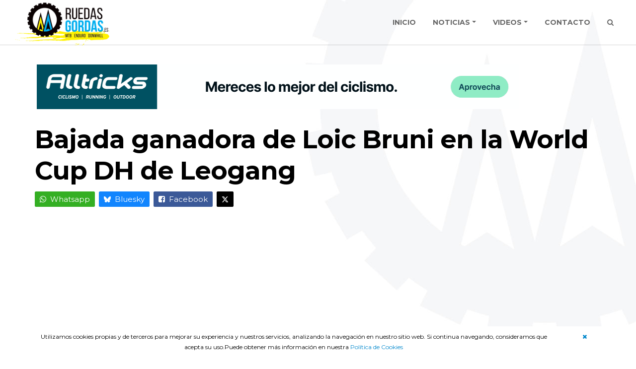

--- FILE ---
content_type: text/html; charset=UTF-8
request_url: https://ruedasgordas.es/videos/bajada-ganadora-de-loic-bruni-en-la-world-cup-dh-de-leogang
body_size: 6204
content:
<!DOCTYPE html>
<html lang="es">
<head>
    <meta charset="utf-8">
    <meta name="viewport" content="width=device-width, initial-scale=1.0">
    <meta http-equiv="X-UA-Compatible" content="IE=edge">
    <meta name="title" content="Bajada ganadora de Loic Bruni en la World Cup DH de Leogang ">
    <meta name="description" content="Brutal carrera vivimos en el circuito de de Leogang durante la prueba de la copa del mundo de DH . En la categoría masculina, la máquina de Loic Bruni demostró su supremacía. Bruni descendió con mucha seguridad, evidenciando su excelente forma física y llevándose la victoria, manteniendo un ritmo demoníaco durante toda la bajada. 

">
    <meta name="keywords" content="loic bruni leogang">
    <meta name="author" content="https://ruedasgordas.es">
    <meta name="copyright" content="ruedasgordas.es">
    <meta name="application-name" content="ruedasgordas.es">
    <meta name="robots" content="index, follow">
    <meta name="verification" content="99033bf39b38235ca5d895c5361ae6ce">
    <meta name="facebook-domain-verification" content="lcto81cpfi4ahhq1p5cvpit2acgsaa" />

    <meta property="fb:app_id" content="710435619401693">
    <meta property="og:title" content="Bajada ganadora de Loic Bruni en la World Cup DH de Leogang ">
    <meta property="og:description" content="Brutal carrera vivimos en el circuito de de Leogang durante la prueba de la copa del mundo de DH . En la categoría masculina, la máquina de Loic Bruni demostró su supremacía. Bruni descendió con mucha seguridad, evidenciando su excelente forma física y llevándose la victoria, manteniendo un ritmo demoníaco durante toda la bajada. 

">
    <meta property="og:type" content="activity">
    <meta property="og:url" content="https://www.ruedasgordas.es/videos/bajada-ganadora-de-loic-bruni-en-la-world-cup-dh-de-leogang">
    <meta property="og:image" content="https://www.ruedasgordas.es/uploads/videos/6028/image-44.jpeg">
    <meta property="og:image:width" content="">
    <meta property="og:image:height" content="">
    <meta property="og:image:type" content="">

    <title>Bajada ganadora de Loic Bruni en la World Cup DH de Leogang </title>
    <link rel="canonical" href="https://ruedasgordas.es/videos/bajada-ganadora-de-loic-bruni-en-la-world-cup-dh-de-leogang">
    <link rel="shortcut icon" href="https://ruedasgordas.es/assets/img/favicon.ico">
    <link rel="apple-touch-icon" href="https://ruedasgordas.es/assets/img/apple-touch-icon.png">
    <link rel="apple-touch-icon apple-touch-icon-precomposed" sizes="72x72" href="https://ruedasgordas.es/assets/img/apple-touch-icon-72x72-precomposed.png">
    <link rel="apple-touch-icon apple-touch-icon-precomposed" sizes="114x114" href="https://ruedasgordas.es/assets/img/apple-touch-icon-114x114precomposed.png">
    <link rel="apple-touch-icon apple-touch-icon-precomposed" sizes="144x144" href="https://ruedasgordas.es/assets/img/apple-touch-icon-144x144-precomposed.png">
    <!-- CSS
    ================================================== -->
    <link rel="stylesheet" href="https://ruedasgordas.es/assets/css/main.css">
    <link rel='stylesheet' id='fontawesome-style-css'  href='https://ruedasgordas.es/assets/fonts/font-awesome/css/font-awesome.min.css' type='text/css' media='all' />
    <link href="https://fonts.googleapis.com/css?family=Montserrat:300,400,700" rel="stylesheet">
    <link rel="stylesheet" type="text/css" href="https://ruedasgordas.es/assets/css/main.css" media="print">
    <!-- base script
    ================================================== -->
<script src="https://ruedasgordas.es/assets/js/modernizr.js"></script>


                                                <link rel="alternate" hreflang="es" href="https://ruedasgordas.es/bajada-ganadora-de-loic-bruni-en-la-world-cup-dh-de-leogang">
                <link href="" rel="publisher"/>
            <!-- Google tag (gtag.js) -->
<script async src="https://www.googletagmanager.com/gtag/js?id=G-XQBCF7K024"></script>
<script>
  window.dataLayer = window.dataLayer || [];
  function gtag(){dataLayer.push(arguments);}
  gtag('js', new Date());

  gtag('config', 'G-XQBCF7K024');
</script>
    </head>

<body id="top" class="pace-done">
    <div id="cookie-box">
    </div>
<header  class="hidden-sm-down">
<nav class="navbar navbar-default hidden-md-down">
        <div class="header-inner" id="site-header-nav"  >
            <div class="container-fluid">
                    <div class="row">
                            <div class="col">
                                    <div class="brand">
                                        <a  href="/">
                                            <img src="https://ruedasgordas.es/assets/img/ruedasgordas.png" alt="Homepage">
                                        </a>
                                    </div>
                                    <nav  id="nav-wrap" class="main-nav">
                                    <ul class="p-menu">
                                            <li >
                                                <a href="https://ruedasgordas.es/">INICIO</a>
                                            </li>
                                            <li class="dropdown ">
                                                <a class="dropdown-toggle" data-toggle="dropdown" href="https://ruedasgordas.es/blog">NOTICIAS</a>
                                                <ul class="dropdown-menu">
                                                    <li><a href="https://ruedasgordas.es/blog/category/noticias"> Noticias</a></li>
                                                    <li><a href="https://ruedasgordas.es/blog/category/bikes">Bikes</a></li>
                                                    <li><a href="https://ruedasgordas.es/blog/category/componentes">Componentes</a></li>
                                                </ul>
                                            </li>
                                            <li class="dropdown ">
                                                <a class="dropdown-toggle" data-toggle="dropdown" href="/videos">VIDEOS</a>
                                                <ul class="dropdown-menu">
                                                    <li><a href="https://ruedasgordas.es/videos/enduro"> ENDURO</a></li>
                                                    <li><a href="https://ruedasgordas.es/videos/downhill">DOWNHILL</a></li>
                                                </ul>
                                            </li>
                                            <li>
                                              <a href="https://ruedasgordas.es/nosotros">CONTACTO</a>
                                            </li>
                                            <li> <a href="#" onclick="openSearch();return false;"><i class="fa fa-search"></i></a></li>
                                    </ul>
                                    </nav>
                            </div>
                    </div>
            </div>
    </div>
</nav>
</header>

<div id="myOverlay" class="overlay">
    <span class="closebtn" onclick="closeSearch()" title="Close Overlay">×</span>
    <div class="overlay-content">
     <form action="https://ruedasgordas.es/search/" method="post" accept-charset="utf-8" id="form-search-nav">
        <input type="text" placeholder="Título" name="search">
        <button type="submit">Buscar.</button>
    </form>
    </div>
</div>
<!-- header phone
================================================== -->
<header class="s-header hidden-lg-up ">
    <!-- home h1 -->
    <div class="hidden-lg-up ">
        <div class="header-logo">
            <a class="site-logo" href="https://ruedasgordas.es/">
                <img src="https://ruedasgordas.es/assets/img/ruedasgordas.png" alt="Homepage">
            </a>

        </div>
    <!-- Menú movil -->
    <a class="header-menu-toggle" href="#0">
        <span class="header-menu-icon"></span>

    </a>

    <nav class="header-nav">
        <a href="#0" class="header-nav__close" title="close"><span>Close</span></a>

        <div class="header-nav__content">
            <h3>RUEDASGORDAS.ES</h3>

            <ul class="header-nav__list">
                 <li>
                   <a href="#" onclick="openSearch();return false;"><i class="fa fa-search "></i> BUSCAR </a>
                </li>
                <li>
                    <a href="https://ruedasgordas.es/">INICIO</a>
                </li>
                <li class="dropdown ">
                    <a href="/blog">NOTICIAS</a>
                    <ul >
                        <li><a href="https://ruedasgordas.es/blog/category/noticias"> Noticias</a></li>
                        <li><a href="https://ruedasgordas.es/blog/category/bikes">Bikes</a></li>
                        <li><a href="https://ruedasgordas.es/blog/category/componentes">Componentes</a></li>
                    </ul>
                </li>
                <li class="dropdown ">
                    <a href="/videos">VIDEOS</a>
                    <ul >
                        <li><a href="https://ruedasgordas.es/videos/enduro">Enduro</a></li>
                        <li><a href="https://ruedasgordas.es/videos/downhill">Downhill</a></li>
                    </ul>
                </li>
                <li>
                  <a href="https://ruedasgordas.es/nosotros">CONTACTO</a>
                </li>
            </ul>

            <ul class="header-nav__social">
                                  <li>
                    <a target="_blank" href="https://www.facebook.com/Ruedasgordas.es/">
                      <i class="fa fa-facebook"></i>
                    </a>
                  </li>
                
                                  <li>
                    <a target="_blank" href="https://www.instagram.com/ruedasgordas.es/">
                      <i class="fa fa-instagram"></i>
                    </a>
                  </li>
                
                                  <li>
                    <a target="_blank" href="https://bsky.app/profile/ruedasgordas.bsky.social/">
                      <svg class="p78-socialMobileIcon" xmlns="http://www.w3.org/2000/svg" viewBox="0 0 512 512"><path d="M111.8 62.2C170.2 105.9 233 194.7 256 242.4c23-47.6 85.8-136.4 144.2-180.2c42.1-31.6 110.3-56 110.3 21.8c0 15.5-8.9 130.5-14.1 149.2C478.2 298 412 314.6 353.1 304.5c102.9 17.5 129.1 75.5 72.5 133.5c-107.4 110.2-154.3-27.6-166.3-62.9l0 0c-1.7-4.9-2.6-7.8-3.3-7.8s-1.6 3-3.3 7.8l0 0c-12 35.3-59 173.1-166.3 62.9c-56.5-58-30.4-116 72.5-133.5C100 314.6 33.8 298 15.7 233.1C10.4 214.4 1.5 99.4 1.5 83.9c0-77.8 68.2-53.4 110.3-21.8z"/></svg>
                    </a>
                  </li>
                
                
                
                            </ul>

        </div> <!-- end header-nav__content -->

        <!-- menú movil -->
        </div>

    </nav>  <!-- end header-nav -->


</header> <!-- end s-header -->


    <!-- header-container end -->
    <section class="video-view">
    <div class="container">
        <div class="slider-publi">
                    <ul style="margin-left: initial" id="carousel">
                                    <li class="owl-item centro">
                <a href="https://track.effiliation.com/servlet/effi.redir?id_compteur=13193073&url=https%3A%2F%2Fwww.alltricks.es%2F" target='_blank'>
                    <img
                                         src="https://media.alltricks.com/landing-pages//20230725_Velo_H_728x90_ES.gif"
                                         class="img-responsive centro" alt="alltrics"/>
                </a>
            </li>
                        </ul>        </div>
        <div class="row">
            <div class="main col-md-12">
                <article class="blogpost full">
                    <header>
                        <h1 class="page-title">Bajada ganadora de Loic Bruni en la World Cup DH de Leogang</h1>
                    </header><!-- /header -->
                    <div style="margin-top: 10px;">
                        <span class="share">
                            <ul class="list-inline ml-0">
                                <li class="list-inline-item pl-0">
                                    <a href="https://api.whatsapp.com/send?text=https://ruedasgordas.es/videos/bajada-ganadora-de-loic-bruni-en-la-world-cup-dh-de-leogang" class="p78-socialShareLink whatsapp">
                                        <i class="fa fa-whatsapp"></i>
                                        <span class="d-none d-sm-inline">Whatsapp</span>
                                    </a>
                                </li>
                                <li class="list-inline-item pl-0">
                                    <a href="https://bsky.app/composer?text=https://ruedasgordas.es/videos/bajada-ganadora-de-loic-bruni-en-la-world-cup-dh-de-leogang" class="p78-socialShareLink bluesky">
                                    <svg class="p78-socialShareIcon" xmlns="http://www.w3.org/2000/svg" viewBox="0 0 512 512"><path d="M111.8 62.2C170.2 105.9 233 194.7 256 242.4c23-47.6 85.8-136.4 144.2-180.2c42.1-31.6 110.3-56 110.3 21.8c0 15.5-8.9 130.5-14.1 149.2C478.2 298 412 314.6 353.1 304.5c102.9 17.5 129.1 75.5 72.5 133.5c-107.4 110.2-154.3-27.6-166.3-62.9l0 0c-1.7-4.9-2.6-7.8-3.3-7.8s-1.6 3-3.3 7.8l0 0c-12 35.3-59 173.1-166.3 62.9c-56.5-58-30.4-116 72.5-133.5C100 314.6 33.8 298 15.7 233.1C10.4 214.4 1.5 99.4 1.5 83.9c0-77.8 68.2-53.4 110.3-21.8z"/></svg>
                                        <span class="d-none d-sm-inline">Bluesky</span>
                                    </a>
                                </li>
                                <li class="list-inline-item pl-0">
                                    <a href="https://www.facebook.com/sharer/sharer.php?u=https://ruedasgordas.es/videos/bajada-ganadora-de-loic-bruni-en-la-world-cup-dh-de-leogang" class="p78-socialShareLink facebook">
                                        <i class="fa fa-facebook-square"></i>
                                        <span class="d-none d-sm-inline">Facebook</span>
                                    </a>
                                </li>
                                <li class="list-inline-item pl-0">
                                    <a href="https://twitter.com/home?status=https://ruedasgordas.es/videos/bajada-ganadora-de-loic-bruni-en-la-world-cup-dh-de-leogang" class="p78-socialShareLink twitter">
                                        <svg class="p78-socialShareIcon" xmlns="http://www.w3.org/2000/svg" viewBox="0 0 512 512"><path d="M389.2 48h70.6L305.6 224.2 487 464H345L233.7 318.6 106.5 464H35.8L200.7 275.5 26.8 48H172.4L272.9 180.9 389.2 48zM364.4 421.8h39.1L151.1 88h-42L364.4 421.8z"/></svg>
                                    </a>
                                </li>
                            </ul>
                        </span>
                    </div>
                    <div class="blogpost-content">
                        <div class="video-player">
                            <iframe width="100%" height="100%" src="//www.youtube.com/embed/xtkiJryWr1k" frameborder="0" allowfullscreen></iframe>
                        </div>
                        <div class="clear"></div>
                        <p><p><script async src="https://pagead2.googlesyndication.com/pagead/js/adsbygoogle.js?client=ca-pub-6865230695460362"
     crossorigin="anonymous"></script>
<!-- anuncio display cuadrado -->
<ins class="adsbygoogle"
     style="display:block"
     data-ad-client="ca-pub-6865230695460362"
     data-ad-slot="7280126044"
     data-ad-format="auto"
     data-full-width-responsive="true"></ins>
<script>
     (adsbygoogle = window.adsbygoogle || []).push({});
</script></p><p>Brutal carrera vivimos en el circuito de de Leogang durante la prueba de la copa del mundo de DH . En la categoría masculina, la máquina de Loic Bruni demostró su supremacía. Bruni descendió con mucha seguridad, evidenciando su excelente forma física y llevándose la victoria, manteniendo un ritmo demoníaco durante toda la bajada.&nbsp;</p><p><a href="https://track.effiliation.com/servlet/effi.click?id_compteur=21895783" target="_blank">
    <img src="https://track.effiliation.com/servlet/effi.show?id_compteur=21895783" alt="pub" border="0"/>
</a></p></p>
                    </div>

                    <link href="https://fonts.googleapis.com/css2?family=Montserrat&display=swap" rel="stylesheet">
<link href="https://fonts.googleapis.com/css2?family=Roboto&display=swap" rel="stylesheet">


<div class="p78-adsContainer">
    <div class="adsTitle">Nuestras recomendaciones</div>
    <div class="adFlex">
                <div class="ad">
            <div class="imageContainer">
                <img src="https://m.media-amazon.com/images/I/51uvwyZWQjL._AC_SX425_.jpg"></img>
            </div>

            <div class="content">
                <div class="adTitle">Muc-Off Big Bore Hybrid Válvulas Tubeless</div>
            
                <div class="priceLinkRow">
                    <div class="adPrice">38.15 €</div>
                    <div class="linkContainer"><a href="https://amzn.to/498UTHH" target="_blank">Ver oferta</a></div>
                </div>
            </div>
        </div>
                <div class="ad">
            <div class="imageContainer">
                <img src="https://m.media-amazon.com/images/I/81LWOh2layL._AC_SX425_.jpg "></img>
            </div>

            <div class="content">
                <div class="adTitle">Calentador pies</div>
            
                <div class="priceLinkRow">
                    <div class="adPrice">15.19 €</div>
                    <div class="linkContainer"><a href="https://amzn.to/4p8PHYR" target="_blank">Ver oferta</a></div>
                </div>
            </div>
        </div>
                <div class="ad">
            <div class="imageContainer">
                <img src=""></img>
            </div>

            <div class="content">
                <div class="adTitle">Maillot Fox Ranger Kairos</div>
            
                <div class="priceLinkRow">
                    <div class="adPrice">54.99 €</div>
                    <div class="linkContainer"><a href="https://product-cdn-frz.alltricks.com/large/61/946061/2946061/6487317" target="_blank">Ver oferta</a></div>
                </div>
            </div>
        </div>
                <div class="ad">
            <div class="imageContainer">
                <img src="https://m.media-amazon.com/images/I/41FSS77e2FL._AC_SX522_.jpg"></img>
            </div>

            <div class="content">
                <div class="adTitle">Gafas de Ciclismo Fotocromáticas</div>
            
                <div class="priceLinkRow">
                    <div class="adPrice">15.19 €</div>
                    <div class="linkContainer"><a href="https://amzn.to/4b5QxCk" target="_blank">Ver oferta</a></div>
                </div>
            </div>
        </div>
                <div class="ad">
            <div class="imageContainer">
                <img src="https://cdn.todomountainbike.net/images/articles/2025/cartera-impermeable-lumiere-co.jpg"></img>
            </div>

            <div class="content">
                <div class="adTitle">Cartera para ciclismo</div>
            
                <div class="priceLinkRow">
                    <div class="adPrice">21.54 €</div>
                    <div class="linkContainer"><a href="https://amzn.to/49wlxKF" target="_blank">Ver oferta</a></div>
                </div>
            </div>
        </div>
                <div class="ad">
            <div class="imageContainer">
                <img src="https://product-cdn-frz.alltricks.com/large/69/946069/2946069/6487469"></img>
            </div>

            <div class="content">
                <div class="adTitle">Pantalón Fox Ranger Kairos</div>
            
                <div class="priceLinkRow">
                    <div class="adPrice">114.99 €</div>
                    <div class="linkContainer"><a href="https://fnty.co/c/r-tFYJntaj" target="_blank">Ver oferta</a></div>
                </div>
            </div>
        </div>
            </div>
    <div class="adWarning">* Accediendo a estos enlaces, estás apoyando a <a href="https://www.ruedasgordas.es/">Ruedas Gordas</a> con una pequeña comisión de la venta.</div>
</div>

<style>
.p78-adsContainer {
    margin: 20px auto;
    max-width: 100%;
    font-family: 'Montserrat', sans-serif;
}

.p78-adsContainer .adFlex {
    width: 100%;
    display: flex;
    flex-wrap: wrap;
    gap: 20px;
}

.p78-adsContainer .adsTitle {
    width: 100%;
    position: relative;
    text-transform: uppercase;
    color: #222;
    font-size: 18px;
    border-bottom: 2px solid #626262;
    padding-bottom: 5px;
}

.p78-adsContainer .ad {
    width: 340px;
    padding: 15px 0;
    display: flex;
    border-bottom: 2px solid #D9DEE4;
}

.p78-adsContainer .imageContainer {
    width: 100px;
    height: 100px;
    display: flex;
    justify-content: center;
}

.p78-adsContainer .imageContainer img {
    height: 100%;
}

.p78-adsContainer .content {
    padding-left: 20px;
    width: calc(100% - 100px);
    display: flex;
    flex-direction: column;
}

.p78-adsContainer .adTitle {
    color: black;
    font-size: 16px;
    max-height: 70px;
    overflow: hidden;
    text-overflow: ellipsis;
}

.p78-adsContainer .priceLinkRow {
    margin-top: auto;
    display: flex;
    justify-content: space-between;
}

.p78-adsContainer .adPrice {
    color: black;
    font-weight: bold;
    font-size: 22px;
    font-family: 'Roboto', sans-serif;
}

.p78-adsContainer .linkContainer {
    background-color: #fff200;
    padding: 8px 16px;
    font-size: 14px;
    font-weight: bold;
}

.p78-adsContainer .linkContainer a {
    color: black;
}

.p78-adsContainer .adWarning {
    margin-top: 5px;
    color: rgb(78, 90, 103);
    font-size: 13px;
}

@media (max-width: 420px) {
    .p78-adsContainer .adsTitle {
        text-align: left;
    }

    .p78-adsContainer {
        width: 100%;
    }

    .p78-adsContainer .adFlex {
        gap: 0;
        justify-content: center;
    }
}
</style>                    
                    <footer class="clearfix">
                        <div class=" pull-left">
                            <div id="fb-root"></div>
                            <div class="fb-like"
                                 data-href="https://ruedasgordas.es/videos/bajada-ganadora-de-loic-bruni-en-la-world-cup-dh-de-leogang" data-width="100"
                                 data-layout="button_count" data-action="like" data-show-faces="false" data-share="false" target="_top">
                            </div>
                            <a href="https://twitter.com/share" class="twitter-share-button" data-via="Ruedasgordas">Tweet</a>
                            <div class="g-plusone" data-size="medium" data-annotation="inline" data-width="120"
                                 data-href="https://plus.google.com/u/0/113087120794470399300/posts"></div>
                        </div>
                    </footer>
                </article>
                <!-- blogpost end -->

                <div class="row">
                    <div class="col-md-8">
                    </div>
                </div>
                <div class="clear"></div>
                <div class="clear"></div>

                            </div>
        </div>
    </div>
</section>
<script>
    function publi_video(url) {
        window.open(url, '_blank');
    }
</script>



<!-- footer
================================================== -->
<footer>
    <div class="footer-rg">
        <div class="container">
            <div class="row">
              <div class="col-xs-12 col-sm-6 col-md-3 text-center order-1">
                  <h4>Información</h4>
                  <ul class="list-unstyled ml-0">
                    <li><a href="https://ruedasgordas.es/politica" title="politica-privicidad">Política de privacidad</a></li>
                    <li><a href="https://ruedasgordas.es/cookies" title="politica-cookies">Política de Cookies</a></li>
                    <li><a href="https://ruedasgordas.es/nosotros" title="contacto">Contacto</a></li>
                  </ul>
              </div>

              <div class="col-xs-12 col-md-6 text-center order-3 order-md-2">
                <h4>Síguenos</h4>
                <ul class="list-inline footer-social ml-0">
                                      <li class="list-inline-item">
                      <a target="_blank" href="https://www.facebook.com/Ruedasgordas.es/">
                        <i class="fa fa-facebook"></i>
                      </a>
                    </li>
                                                        <li class="list-inline-item">
                      <a target="_blank" href="https://www.instagram.com/ruedasgordas.es/">
                        <i class="fa fa-instagram"></i>
                      </a>
                    </li>
                  
                                      <li class="list-inline-item">
                      <a target="_blank" href="https://bsky.app/profile/ruedasgordas.bsky.social/">
                      <svg class="p78-socialFooterIcon" xmlns="http://www.w3.org/2000/svg" viewBox="0 0 512 512"><path d="M111.8 62.2C170.2 105.9 233 194.7 256 242.4c23-47.6 85.8-136.4 144.2-180.2c42.1-31.6 110.3-56 110.3 21.8c0 15.5-8.9 130.5-14.1 149.2C478.2 298 412 314.6 353.1 304.5c102.9 17.5 129.1 75.5 72.5 133.5c-107.4 110.2-154.3-27.6-166.3-62.9l0 0c-1.7-4.9-2.6-7.8-3.3-7.8s-1.6 3-3.3 7.8l0 0c-12 35.3-59 173.1-166.3 62.9c-56.5-58-30.4-116 72.5-133.5C100 314.6 33.8 298 15.7 233.1C10.4 214.4 1.5 99.4 1.5 83.9c0-77.8 68.2-53.4 110.3-21.8z"/></svg>
                      </a>
                    </li>
                  
                  
                  
                                  </ul>
              </div>

              <div class="col-xs-12 col-sm-6 col-md-3 text-center order-2 order-md-3">
                  <h4>Secciones</h4>
                  <ul class="list-unstyled ml-0">
                    <li><a href="https://ruedasgordas.es/">Inicio</a></li>
                    <li><a  href="https://ruedasgordas.es/blog">Noticias</a></li>
                    <li><a  href="https://ruedasgordas.es/videos">Videos</a></li>
                  </ul>
              </div>
            </div>
            <div class="clear"></div>
        </div>
    </div>
    <div class="footer-sing">
        <div class="container">
            <div class="row">
                <div class="col-xs-12 col-sm-4 logo-footer">
                    <a  href="https://ruedasgordas.es/">
                        <img src="https://ruedasgordas.es/assets/img/ruedasgordas.png" alt="Homepage" class="img-responsive" width="100px">
                    </a>
                </div>
                
                <div class="offset-sm-4 col-xs-12 col-sm-4 text-right logo-footer">
                  <a href="https://www.pixel78.com" title="diseno web benidorm">
                    <img src="https://ruedasgordas.es/assets/img/pixel78.png" alt="diseño grafico benidorm" class="img-sign">
                  </a>
                </div>
            </div>
        </div>
    </div>
</footer> <!-- end footer -->
</div>
 <!-- Java Script
 ================================================== -->
 <script src="https://ruedasgordas.es/assets/js/jquery-3.2.1.min.js"></script>
 <script src="https://ruedasgordas.es/assets/js/owl.carousel.min.js"></script>
 <script src="https://ruedasgordas.es/assets/js/jquery.validate.min.js"></script>

 <script src="https://ruedasgordas.es/assets/js/main.js"></script>
 <script>
         function openSearch() {
             document.getElementById("myOverlay").style.display = "block";
         }

         function closeSearch() {
             document.getElementById("myOverlay").style.display = "none";
         }
 </script>
<!-- <script async src="//pagead2.googlesyndication.com/pagead/js/adsbygoogle.js"></script>
<script>
  (adsbygoogle = window.adsbygoogle || []).push({
    google_ad_client: "ca-pub-6865230695460362",
    enable_page_level_ads: true
  });
</script>

<script>
  var scxhttp = new XMLHttpRequest();
  scxhttp.open("GET", "//stats.spacecontent.com/stats.php?web=1408", true);
  scxhttp.send();
</script> 710435619401693-->
<script>
  window.fbAsyncInit = function() {
    FB.init({
      appId      : '542614382430250',
      xfbml      : true,
      version    : 'v2.8'
    });
    FB.AppEvents.logPageView();
  };
</script>
<script>
  (function(d, s, id) {
    var js, fjs = d.getElementsByTagName(s)[0];
    if (d.getElementById(id)) return;
    js = d.createElement(s); js.id = id;
    js.src = "//connect.facebook.net/es_ES/sdk.js#xfbml=1&version=v2.8&appId=542614382430250";
    fjs.parentNode.insertBefore(js, fjs);
  }(document, 'script', 'facebook-jssdk'));
</script>
<!-- Facebook Pixel Code -->
<script>
  !function(f,b,e,v,n,t,s)
  {if(f.fbq)return;n=f.fbq=function(){n.callMethod?
  n.callMethod.apply(n,arguments):n.queue.push(arguments)};
  if(!f._fbq)f._fbq=n;n.push=n;n.loaded=!0;n.version='2.0';
  n.queue=[];t=b.createElement(e);t.async=!0;
  t.src=v;s=b.getElementsByTagName(e)[0];
  s.parentNode.insertBefore(t,s)}(window, document,'script',
  'https://connect.facebook.net/en_US/fbevents.js');
  fbq('init', '859331587528764');
  fbq('track', 'PageView');
</script>
<noscript><img height="1" width="1" style="display:none"
src="https://www.facebook.com/tr?id=859331587528764&ev=PageView&noscript=1"
/></noscript>
<!-- End Facebook Pixel Code -->

<script>
  !function(d, s, id) {
      var js, fjs = d.getElementsByTagName(s)[0], p = /^http:/.test(d.location) ? 'http' : 'https';
      if (!d.getElementById(id)) {
          js = d.createElement(s);
          js.id = id;
          js.src = p + '://platform.twitter.com/widgets.js';
          fjs.parentNode.insertBefore(js, fjs);
      }
  }(document, 'script', 'twitter-wjs');
</script>

<script>
  (function () {
      var po = document.createElement('script');
      po.type = 'text/javascript';
      po.async = true;
      po.src = 'https://apis.google.com/js/platform.js';
      var s = document.getElementsByTagName('script')[0];
      s.parentNode.insertBefore(po, s);
  })();
</script>
<script>
  $.ajax({
         url : 'https://ruedasgordas.es//pages/getCookies',
         type : 'GET',
         dataType: 'json',
         success : function(data) {
          // var data = JSON.parse(data);
          if(data.success){
            $('#cookie-box').html(data.msg);
          }
         }
     });
</script>

</body>
</html>


--- FILE ---
content_type: text/html; charset=UTF-8
request_url: https://ruedasgordas.es//pages/getCookies
body_size: 547
content:
{"success":true,"msg":"<div class=\"cookies_msg text-center\"  style=\"font-size: 12px; font-size: 12px;\n                position: fixed;\n                width: 100%;\n                z-index: 9999999;\n                bottom: 0; background-color: white; color: black; padding: 10px\">\n                              <div class=\"container\">\n                                <div class=\"row\"> <div class=\"clear--\"><\/div>\n                                <div class=\"clear visible-xs\"><\/div>\n                                <div class=\"clear visible-xs\"><\/div>\n                                  <div class=\"col-sm-11 \">\n                                    Utilizamos cookies propias y de terceros para mejorar su experiencia y nuestros servicios, analizando la navegaci\u00f3n en nuestro sitio web. Si continua navegando, consideramos que acepta su uso.Puede obtener m\u00e1s informaci\u00f3n en nuestra <a href=\"\/cookies\" > Pol\u00edtica de Cookies<\/a>\n                                  <\/div>\n                                <div class=\"col-sm-1\">\n                                  <div class=\"clear-- visible-xs\"><\/div>\n                                  <a href=\"#\" onClick=\"$('.cookies_msg').remove()\">\n                                    <i class=\"fa fa-times\" aria-hidden=\"true\"><\/i>\n                                  <\/a>\n                                <\/div>\n                            <\/div>\n                          <\/div>\n                    <div class=\"clear--\"><\/div>\n                <\/div>"}

--- FILE ---
content_type: text/html; charset=utf-8
request_url: https://accounts.google.com/o/oauth2/postmessageRelay?parent=https%3A%2F%2Fruedasgordas.es&jsh=m%3B%2F_%2Fscs%2Fabc-static%2F_%2Fjs%2Fk%3Dgapi.lb.en.2kN9-TZiXrM.O%2Fd%3D1%2Frs%3DAHpOoo_B4hu0FeWRuWHfxnZ3V0WubwN7Qw%2Fm%3D__features__
body_size: 163
content:
<!DOCTYPE html><html><head><title></title><meta http-equiv="content-type" content="text/html; charset=utf-8"><meta http-equiv="X-UA-Compatible" content="IE=edge"><meta name="viewport" content="width=device-width, initial-scale=1, minimum-scale=1, maximum-scale=1, user-scalable=0"><script src='https://ssl.gstatic.com/accounts/o/2580342461-postmessagerelay.js' nonce="Nh0Kag98zx84GMmYJ2Hwsw"></script></head><body><script type="text/javascript" src="https://apis.google.com/js/rpc:shindig_random.js?onload=init" nonce="Nh0Kag98zx84GMmYJ2Hwsw"></script></body></html>

--- FILE ---
content_type: text/html; charset=utf-8
request_url: https://www.google.com/recaptcha/api2/aframe
body_size: 268
content:
<!DOCTYPE HTML><html><head><meta http-equiv="content-type" content="text/html; charset=UTF-8"></head><body><script nonce="XvGIwq7DevR94593TYb50g">/** Anti-fraud and anti-abuse applications only. See google.com/recaptcha */ try{var clients={'sodar':'https://pagead2.googlesyndication.com/pagead/sodar?'};window.addEventListener("message",function(a){try{if(a.source===window.parent){var b=JSON.parse(a.data);var c=clients[b['id']];if(c){var d=document.createElement('img');d.src=c+b['params']+'&rc='+(localStorage.getItem("rc::a")?sessionStorage.getItem("rc::b"):"");window.document.body.appendChild(d);sessionStorage.setItem("rc::e",parseInt(sessionStorage.getItem("rc::e")||0)+1);localStorage.setItem("rc::h",'1768979523437');}}}catch(b){}});window.parent.postMessage("_grecaptcha_ready", "*");}catch(b){}</script></body></html>

--- FILE ---
content_type: text/css
request_url: https://ruedasgordas.es/assets/css/main.css
body_size: 42435
content:
/*!
 * Bootstrap v4.0.0 (https://getbootstrap.com)
 * Copyright 2011-2018 The Bootstrap Authors
 * Copyright 2011-2018 Twitter, Inc.
 * Licensed under MIT (https://github.com/twbs/bootstrap/blob/master/LICENSE)
 */:root{--blue:#007bff;--indigo:#6610f2;--purple:#6f42c1;--pink:#e83e8c;--red:#dc3545;--orange:#fd7e14;--yellow:#ffc107;--green:#28a745;--teal:#20c997;--cyan:#17a2b8;--white:#fff;--gray:#6c757d;--gray-dark:#343a40;--primary:#007bff;--secondary:#6c757d;--success:#28a745;--info:#17a2b8;--warning:#ffc107;--danger:#dc3545;--light:#f8f9fa;--dark:#343a40;--breakpoint-xs:0;--breakpoint-sm:576px;--breakpoint-md:768px;--breakpoint-lg:992px;--breakpoint-xl:1200px;--font-family-sans-serif:-apple-system,BlinkMacSystemFont,"Segoe UI",Roboto,"Helvetica Neue",Arial,sans-serif,"Apple Color Emoji","Segoe UI Emoji","Segoe UI Symbol";--font-family-monospace:SFMono-Regular,Menlo,Monaco,Consolas,"Liberation Mono","Courier New",monospace}*,::after,::before{box-sizing:border-box}html{font-family:sans-serif;line-height:1.15;-webkit-text-size-adjust:100%;-ms-text-size-adjust:100%;-ms-overflow-style:scrollbar;-webkit-tap-highlight-color:transparent}@-ms-viewport{width:device-width}article,aside,dialog,figcaption,figure,footer,header,hgroup,main,nav,section{display:block}body{margin:0;font-family:-apple-system,BlinkMacSystemFont,"Segoe UI",Roboto,"Helvetica Neue",Arial,sans-serif,"Apple Color Emoji","Segoe UI Emoji","Segoe UI Symbol";font-size:1rem;font-weight:400;line-height:1.5;color:#212529;text-align:left;background-color:#fff}[tabindex="-1"]:focus{outline:0!important}hr{box-sizing:content-box;height:0;overflow:visible}h1,h2,h3,h4,h5,h6{margin-top:0;margin-bottom:.5rem}p{margin-top:0;margin-bottom:1rem}abbr[data-original-title],abbr[title]{text-decoration:underline;-webkit-text-decoration:underline dotted;text-decoration:underline dotted;cursor:help;border-bottom:0}address{margin-bottom:1rem;font-style:normal;line-height:inherit}dl,ol,ul{margin-top:0;margin-bottom:1rem}ol ol,ol ul,ul ol,ul ul{margin-bottom:0}dt{font-weight:700}dd{margin-bottom:.5rem;margin-left:0}blockquote{margin:0 0 1rem}dfn{font-style:italic}b,strong{font-weight:bolder}small{font-size:80%}sub,sup{position:relative;font-size:75%;line-height:0;vertical-align:baseline}sub{bottom:-.25em}sup{top:-.5em}a{color:#007bff;text-decoration:none;background-color:transparent;-webkit-text-decoration-skip:objects}a:hover{color:#0056b3;text-decoration:underline}a:not([href]):not([tabindex]){color:inherit;text-decoration:none}a:not([href]):not([tabindex]):focus,a:not([href]):not([tabindex]):hover{color:inherit;text-decoration:none}a:not([href]):not([tabindex]):focus{outline:0}code,kbd,pre,samp{font-family:monospace,monospace;font-size:1em}pre{margin-top:0;margin-bottom:1rem;overflow:auto;-ms-overflow-style:scrollbar}figure{margin:0 0 1rem}img{vertical-align:middle;border-style:none}svg:not(:root){overflow:hidden}table{border-collapse:collapse}caption{padding-top:.75rem;padding-bottom:.75rem;color:#6c757d;text-align:left;caption-side:bottom}th{text-align:inherit}label{display:inline-block;margin-bottom:.5rem}button{border-radius:0}button:focus{outline:1px dotted;outline:5px auto -webkit-focus-ring-color}button,input,optgroup,select,textarea{margin:0;font-family:inherit;font-size:inherit;line-height:inherit}button,input{overflow:visible}button,select{text-transform:none}[type=reset],[type=submit],button,html [type=button]{-webkit-appearance:button}[type=button]::-moz-focus-inner,[type=reset]::-moz-focus-inner,[type=submit]::-moz-focus-inner,button::-moz-focus-inner{padding:0;border-style:none}input[type=checkbox],input[type=radio]{box-sizing:border-box;padding:0}input[type=date],input[type=datetime-local],input[type=month],input[type=time]{-webkit-appearance:listbox}textarea{overflow:auto;resize:vertical}fieldset{min-width:0;padding:0;margin:0;border:0}legend{display:block;width:100%;max-width:100%;padding:0;margin-bottom:.5rem;font-size:1.5rem;line-height:inherit;color:inherit;white-space:normal}progress{vertical-align:baseline}[type=number]::-webkit-inner-spin-button,[type=number]::-webkit-outer-spin-button{height:auto}[type=search]{outline-offset:-2px;-webkit-appearance:none}[type=search]::-webkit-search-cancel-button,[type=search]::-webkit-search-decoration{-webkit-appearance:none}::-webkit-file-upload-button{font:inherit;-webkit-appearance:button}output{display:inline-block}summary{display:list-item;cursor:pointer}template{display:none}[hidden]{display:none!important}.h1,.h2,.h3,.h4,.h5,.h6,h1,h2,h3,h4,h5,h6{margin-bottom:.5rem;font-family:inherit;font-weight:500;line-height:1.2;color:inherit}.h1,h1{font-size:2.5rem}.h2,h2{font-size:2rem}.h3,h3{font-size:1.75rem}.h4,h4{font-size:1.5rem}.h5,h5{font-size:1.25rem}.h6,h6{font-size:1rem}.lead{font-size:1.25rem;font-weight:300}.display-1{font-size:6rem;font-weight:300;line-height:1.2}.display-2{font-size:5.5rem;font-weight:300;line-height:1.2}.display-3{font-size:4.5rem;font-weight:300;line-height:1.2}.display-4{font-size:3.5rem;font-weight:300;line-height:1.2}hr{margin-top:1rem;margin-bottom:1rem;border:0;border-top:1px solid rgba(0,0,0,.1)}.small,small{font-size:80%;font-weight:400}.mark,mark{padding:.2em;background-color:#fcf8e3}.list-unstyled{padding-left:0;list-style:none}.list-inline{padding-left:0;list-style:none}.list-inline-item{display:inline-block}.list-inline-item:not(:last-child){margin-right:.5rem}.initialism{font-size:90%;text-transform:uppercase}.blockquote{margin-bottom:1rem;font-size:1.25rem}.blockquote-footer{display:block;font-size:80%;color:#6c757d}.blockquote-footer::before{content:"\2014 \00A0"}.img-fluid{max-width:100%;height:auto}.img-thumbnail{padding:.25rem;background-color:#fff;border:1px solid #dee2e6;border-radius:.25rem;max-width:100%;height:auto}.figure{display:inline-block}.figure-img{margin-bottom:.5rem;line-height:1}.figure-caption{font-size:90%;color:#6c757d}code,kbd,pre,samp{font-family:SFMono-Regular,Menlo,Monaco,Consolas,"Liberation Mono","Courier New",monospace}code{font-size:87.5%;color:#e83e8c;word-break:break-word}a>code{color:inherit}kbd{padding:.2rem .4rem;font-size:87.5%;color:#fff;background-color:#212529;border-radius:.2rem}kbd kbd{padding:0;font-size:100%;font-weight:700}pre{display:block;font-size:87.5%;color:#212529}pre code{font-size:inherit;color:inherit;word-break:normal}.pre-scrollable{max-height:340px;overflow-y:scroll}.container{width:100%;padding-right:15px;padding-left:15px;margin-right:auto;margin-left:auto}@media (min-width:576px){.container{max-width:540px}}@media (min-width:768px){.container{max-width:720px}}@media (min-width:992px){.container{max-width:960px}}@media (min-width:1200px){.container{max-width:1140px}}.container-fluid{width:100%;padding-right:15px;padding-left:15px;margin-right:auto;margin-left:auto}.row{display:-webkit-box;display:-ms-flexbox;display:flex;-ms-flex-wrap:wrap;flex-wrap:wrap;margin-right:-15px;margin-left:-15px}.no-gutters{margin-right:0;margin-left:0}.no-gutters>.col,.no-gutters>[class*=col-]{padding-right:0;padding-left:0}.col,.col-1,.col-10,.col-11,.col-12,.col-2,.col-3,.col-4,.col-5,.col-6,.col-7,.col-8,.col-9,.col-auto,.col-lg,.col-lg-1,.col-lg-10,.col-lg-11,.col-lg-12,.col-lg-2,.col-lg-3,.col-lg-4,.col-lg-5,.col-lg-6,.col-lg-7,.col-lg-8,.col-lg-9,.col-lg-auto,.col-md,.col-md-1,.col-md-10,.col-md-11,.col-md-12,.col-md-2,.col-md-3,.col-md-4,.col-md-5,.col-md-6,.col-md-7,.col-md-8,.col-md-9,.col-md-auto,.col-sm,.col-sm-1,.col-sm-10,.col-sm-11,.col-sm-12,.col-sm-2,.col-sm-3,.col-sm-4,.col-sm-5,.col-sm-6,.col-sm-7,.col-sm-8,.col-sm-9,.col-sm-auto,.col-xl,.col-xl-1,.col-xl-10,.col-xl-11,.col-xl-12,.col-xl-2,.col-xl-3,.col-xl-4,.col-xl-5,.col-xl-6,.col-xl-7,.col-xl-8,.col-xl-9,.col-xl-auto{position:relative;width:100%;min-height:1px;padding-right:15px;padding-left:15px}.col{-ms-flex-preferred-size:0;flex-basis:0;-webkit-box-flex:1;-ms-flex-positive:1;flex-grow:1;max-width:100%}.col-auto{-webkit-box-flex:0;-ms-flex:0 0 auto;flex:0 0 auto;width:auto;max-width:none}.col-1{-webkit-box-flex:0;-ms-flex:0 0 8.333333%;flex:0 0 8.333333%;max-width:8.333333%}.col-2{-webkit-box-flex:0;-ms-flex:0 0 16.666667%;flex:0 0 16.666667%;max-width:16.666667%}.col-3{-webkit-box-flex:0;-ms-flex:0 0 25%;flex:0 0 25%;max-width:25%}.col-4{-webkit-box-flex:0;-ms-flex:0 0 33.333333%;flex:0 0 33.333333%;max-width:33.333333%}.col-5{-webkit-box-flex:0;-ms-flex:0 0 41.666667%;flex:0 0 41.666667%;max-width:41.666667%}.col-6{-webkit-box-flex:0;-ms-flex:0 0 50%;flex:0 0 50%;max-width:50%}.col-7{-webkit-box-flex:0;-ms-flex:0 0 58.333333%;flex:0 0 58.333333%;max-width:58.333333%}.col-8{-webkit-box-flex:0;-ms-flex:0 0 66.666667%;flex:0 0 66.666667%;max-width:66.666667%}.col-9{-webkit-box-flex:0;-ms-flex:0 0 75%;flex:0 0 75%;max-width:75%}.col-10{-webkit-box-flex:0;-ms-flex:0 0 83.333333%;flex:0 0 83.333333%;max-width:83.333333%}.col-11{-webkit-box-flex:0;-ms-flex:0 0 91.666667%;flex:0 0 91.666667%;max-width:91.666667%}.col-12{-webkit-box-flex:0;-ms-flex:0 0 100%;flex:0 0 100%;max-width:100%}.order-first{-webkit-box-ordinal-group:0;-ms-flex-order:-1;order:-1}.order-last{-webkit-box-ordinal-group:14;-ms-flex-order:13;order:13}.order-0{-webkit-box-ordinal-group:1;-ms-flex-order:0;order:0}.order-1{-webkit-box-ordinal-group:2;-ms-flex-order:1;order:1}.order-2{-webkit-box-ordinal-group:3;-ms-flex-order:2;order:2}.order-3{-webkit-box-ordinal-group:4;-ms-flex-order:3;order:3}.order-4{-webkit-box-ordinal-group:5;-ms-flex-order:4;order:4}.order-5{-webkit-box-ordinal-group:6;-ms-flex-order:5;order:5}.order-6{-webkit-box-ordinal-group:7;-ms-flex-order:6;order:6}.order-7{-webkit-box-ordinal-group:8;-ms-flex-order:7;order:7}.order-8{-webkit-box-ordinal-group:9;-ms-flex-order:8;order:8}.order-9{-webkit-box-ordinal-group:10;-ms-flex-order:9;order:9}.order-10{-webkit-box-ordinal-group:11;-ms-flex-order:10;order:10}.order-11{-webkit-box-ordinal-group:12;-ms-flex-order:11;order:11}.order-12{-webkit-box-ordinal-group:13;-ms-flex-order:12;order:12}.offset-1{margin-left:8.333333%}.offset-2{margin-left:16.666667%}.offset-3{margin-left:25%}.offset-4{margin-left:33.333333%}.offset-5{margin-left:41.666667%}.offset-6{margin-left:50%}.offset-7{margin-left:58.333333%}.offset-8{margin-left:66.666667%}.offset-9{margin-left:75%}.offset-10{margin-left:83.333333%}.offset-11{margin-left:91.666667%}@media (min-width:576px){.col-sm{-ms-flex-preferred-size:0;flex-basis:0;-webkit-box-flex:1;-ms-flex-positive:1;flex-grow:1;max-width:100%}.col-sm-auto{-webkit-box-flex:0;-ms-flex:0 0 auto;flex:0 0 auto;width:auto;max-width:none}.col-sm-1{-webkit-box-flex:0;-ms-flex:0 0 8.333333%;flex:0 0 8.333333%;max-width:8.333333%}.col-sm-2{-webkit-box-flex:0;-ms-flex:0 0 16.666667%;flex:0 0 16.666667%;max-width:16.666667%}.col-sm-3{-webkit-box-flex:0;-ms-flex:0 0 25%;flex:0 0 25%;max-width:25%}.col-sm-4{-webkit-box-flex:0;-ms-flex:0 0 33.333333%;flex:0 0 33.333333%;max-width:33.333333%}.col-sm-5{-webkit-box-flex:0;-ms-flex:0 0 41.666667%;flex:0 0 41.666667%;max-width:41.666667%}.col-sm-6{-webkit-box-flex:0;-ms-flex:0 0 50%;flex:0 0 50%;max-width:50%}.col-sm-7{-webkit-box-flex:0;-ms-flex:0 0 58.333333%;flex:0 0 58.333333%;max-width:58.333333%}.col-sm-8{-webkit-box-flex:0;-ms-flex:0 0 66.666667%;flex:0 0 66.666667%;max-width:66.666667%}.col-sm-9{-webkit-box-flex:0;-ms-flex:0 0 75%;flex:0 0 75%;max-width:75%}.col-sm-10{-webkit-box-flex:0;-ms-flex:0 0 83.333333%;flex:0 0 83.333333%;max-width:83.333333%}.col-sm-11{-webkit-box-flex:0;-ms-flex:0 0 91.666667%;flex:0 0 91.666667%;max-width:91.666667%}.col-sm-12{-webkit-box-flex:0;-ms-flex:0 0 100%;flex:0 0 100%;max-width:100%}.order-sm-first{-webkit-box-ordinal-group:0;-ms-flex-order:-1;order:-1}.order-sm-last{-webkit-box-ordinal-group:14;-ms-flex-order:13;order:13}.order-sm-0{-webkit-box-ordinal-group:1;-ms-flex-order:0;order:0}.order-sm-1{-webkit-box-ordinal-group:2;-ms-flex-order:1;order:1}.order-sm-2{-webkit-box-ordinal-group:3;-ms-flex-order:2;order:2}.order-sm-3{-webkit-box-ordinal-group:4;-ms-flex-order:3;order:3}.order-sm-4{-webkit-box-ordinal-group:5;-ms-flex-order:4;order:4}.order-sm-5{-webkit-box-ordinal-group:6;-ms-flex-order:5;order:5}.order-sm-6{-webkit-box-ordinal-group:7;-ms-flex-order:6;order:6}.order-sm-7{-webkit-box-ordinal-group:8;-ms-flex-order:7;order:7}.order-sm-8{-webkit-box-ordinal-group:9;-ms-flex-order:8;order:8}.order-sm-9{-webkit-box-ordinal-group:10;-ms-flex-order:9;order:9}.order-sm-10{-webkit-box-ordinal-group:11;-ms-flex-order:10;order:10}.order-sm-11{-webkit-box-ordinal-group:12;-ms-flex-order:11;order:11}.order-sm-12{-webkit-box-ordinal-group:13;-ms-flex-order:12;order:12}.offset-sm-0{margin-left:0}.offset-sm-1{margin-left:8.333333%}.offset-sm-2{margin-left:16.666667%}.offset-sm-3{margin-left:25%}.offset-sm-4{margin-left:33.333333%}.offset-sm-5{margin-left:41.666667%}.offset-sm-6{margin-left:50%}.offset-sm-7{margin-left:58.333333%}.offset-sm-8{margin-left:66.666667%}.offset-sm-9{margin-left:75%}.offset-sm-10{margin-left:83.333333%}.offset-sm-11{margin-left:91.666667%}}@media (min-width:768px){.col-md{-ms-flex-preferred-size:0;flex-basis:0;-webkit-box-flex:1;-ms-flex-positive:1;flex-grow:1;max-width:100%}.col-md-auto{-webkit-box-flex:0;-ms-flex:0 0 auto;flex:0 0 auto;width:auto;max-width:none}.col-md-1{-webkit-box-flex:0;-ms-flex:0 0 8.333333%;flex:0 0 8.333333%;max-width:8.333333%}.col-md-2{-webkit-box-flex:0;-ms-flex:0 0 16.666667%;flex:0 0 16.666667%;max-width:16.666667%}.col-md-3{-webkit-box-flex:0;-ms-flex:0 0 25%;flex:0 0 25%;max-width:25%}.col-md-4{-webkit-box-flex:0;-ms-flex:0 0 33.333333%;flex:0 0 33.333333%;max-width:33.333333%}.col-md-5{-webkit-box-flex:0;-ms-flex:0 0 41.666667%;flex:0 0 41.666667%;max-width:41.666667%}.col-md-6{-webkit-box-flex:0;-ms-flex:0 0 50%;flex:0 0 50%;max-width:50%}.col-md-7{-webkit-box-flex:0;-ms-flex:0 0 58.333333%;flex:0 0 58.333333%;max-width:58.333333%}.col-md-8{-webkit-box-flex:0;-ms-flex:0 0 66.666667%;flex:0 0 66.666667%;max-width:66.666667%}.col-md-9{-webkit-box-flex:0;-ms-flex:0 0 75%;flex:0 0 75%;max-width:75%}.col-md-10{-webkit-box-flex:0;-ms-flex:0 0 83.333333%;flex:0 0 83.333333%;max-width:83.333333%}.col-md-11{-webkit-box-flex:0;-ms-flex:0 0 91.666667%;flex:0 0 91.666667%;max-width:91.666667%}.col-md-12{-webkit-box-flex:0;-ms-flex:0 0 100%;flex:0 0 100%;max-width:100%}.order-md-first{-webkit-box-ordinal-group:0;-ms-flex-order:-1;order:-1}.order-md-last{-webkit-box-ordinal-group:14;-ms-flex-order:13;order:13}.order-md-0{-webkit-box-ordinal-group:1;-ms-flex-order:0;order:0}.order-md-1{-webkit-box-ordinal-group:2;-ms-flex-order:1;order:1}.order-md-2{-webkit-box-ordinal-group:3;-ms-flex-order:2;order:2}.order-md-3{-webkit-box-ordinal-group:4;-ms-flex-order:3;order:3}.order-md-4{-webkit-box-ordinal-group:5;-ms-flex-order:4;order:4}.order-md-5{-webkit-box-ordinal-group:6;-ms-flex-order:5;order:5}.order-md-6{-webkit-box-ordinal-group:7;-ms-flex-order:6;order:6}.order-md-7{-webkit-box-ordinal-group:8;-ms-flex-order:7;order:7}.order-md-8{-webkit-box-ordinal-group:9;-ms-flex-order:8;order:8}.order-md-9{-webkit-box-ordinal-group:10;-ms-flex-order:9;order:9}.order-md-10{-webkit-box-ordinal-group:11;-ms-flex-order:10;order:10}.order-md-11{-webkit-box-ordinal-group:12;-ms-flex-order:11;order:11}.order-md-12{-webkit-box-ordinal-group:13;-ms-flex-order:12;order:12}.offset-md-0{margin-left:0}.offset-md-1{margin-left:8.333333%}.offset-md-2{margin-left:16.666667%}.offset-md-3{margin-left:25%}.offset-md-4{margin-left:33.333333%}.offset-md-5{margin-left:41.666667%}.offset-md-6{margin-left:50%}.offset-md-7{margin-left:58.333333%}.offset-md-8{margin-left:66.666667%}.offset-md-9{margin-left:75%}.offset-md-10{margin-left:83.333333%}.offset-md-11{margin-left:91.666667%}}@media (min-width:992px){.col-lg{-ms-flex-preferred-size:0;flex-basis:0;-webkit-box-flex:1;-ms-flex-positive:1;flex-grow:1;max-width:100%}.col-lg-auto{-webkit-box-flex:0;-ms-flex:0 0 auto;flex:0 0 auto;width:auto;max-width:none}.col-lg-1{-webkit-box-flex:0;-ms-flex:0 0 8.333333%;flex:0 0 8.333333%;max-width:8.333333%}.col-lg-2{-webkit-box-flex:0;-ms-flex:0 0 16.666667%;flex:0 0 16.666667%;max-width:16.666667%}.col-lg-3{-webkit-box-flex:0;-ms-flex:0 0 25%;flex:0 0 25%;max-width:25%}.col-lg-4{-webkit-box-flex:0;-ms-flex:0 0 33.333333%;flex:0 0 33.333333%;max-width:33.333333%}.col-lg-5{-webkit-box-flex:0;-ms-flex:0 0 41.666667%;flex:0 0 41.666667%;max-width:41.666667%}.col-lg-6{-webkit-box-flex:0;-ms-flex:0 0 50%;flex:0 0 50%;max-width:50%}.col-lg-7{-webkit-box-flex:0;-ms-flex:0 0 58.333333%;flex:0 0 58.333333%;max-width:58.333333%}.col-lg-8{-webkit-box-flex:0;-ms-flex:0 0 66.666667%;flex:0 0 66.666667%;max-width:66.666667%}.col-lg-9{-webkit-box-flex:0;-ms-flex:0 0 75%;flex:0 0 75%;max-width:75%}.col-lg-10{-webkit-box-flex:0;-ms-flex:0 0 83.333333%;flex:0 0 83.333333%;max-width:83.333333%}.col-lg-11{-webkit-box-flex:0;-ms-flex:0 0 91.666667%;flex:0 0 91.666667%;max-width:91.666667%}.col-lg-12{-webkit-box-flex:0;-ms-flex:0 0 100%;flex:0 0 100%;max-width:100%}.order-lg-first{-webkit-box-ordinal-group:0;-ms-flex-order:-1;order:-1}.order-lg-last{-webkit-box-ordinal-group:14;-ms-flex-order:13;order:13}.order-lg-0{-webkit-box-ordinal-group:1;-ms-flex-order:0;order:0}.order-lg-1{-webkit-box-ordinal-group:2;-ms-flex-order:1;order:1}.order-lg-2{-webkit-box-ordinal-group:3;-ms-flex-order:2;order:2}.order-lg-3{-webkit-box-ordinal-group:4;-ms-flex-order:3;order:3}.order-lg-4{-webkit-box-ordinal-group:5;-ms-flex-order:4;order:4}.order-lg-5{-webkit-box-ordinal-group:6;-ms-flex-order:5;order:5}.order-lg-6{-webkit-box-ordinal-group:7;-ms-flex-order:6;order:6}.order-lg-7{-webkit-box-ordinal-group:8;-ms-flex-order:7;order:7}.order-lg-8{-webkit-box-ordinal-group:9;-ms-flex-order:8;order:8}.order-lg-9{-webkit-box-ordinal-group:10;-ms-flex-order:9;order:9}.order-lg-10{-webkit-box-ordinal-group:11;-ms-flex-order:10;order:10}.order-lg-11{-webkit-box-ordinal-group:12;-ms-flex-order:11;order:11}.order-lg-12{-webkit-box-ordinal-group:13;-ms-flex-order:12;order:12}.offset-lg-0{margin-left:0}.offset-lg-1{margin-left:8.333333%}.offset-lg-2{margin-left:16.666667%}.offset-lg-3{margin-left:25%}.offset-lg-4{margin-left:33.333333%}.offset-lg-5{margin-left:41.666667%}.offset-lg-6{margin-left:50%}.offset-lg-7{margin-left:58.333333%}.offset-lg-8{margin-left:66.666667%}.offset-lg-9{margin-left:75%}.offset-lg-10{margin-left:83.333333%}.offset-lg-11{margin-left:91.666667%}}@media (min-width:1200px){.col-xl{-ms-flex-preferred-size:0;flex-basis:0;-webkit-box-flex:1;-ms-flex-positive:1;flex-grow:1;max-width:100%}.col-xl-auto{-webkit-box-flex:0;-ms-flex:0 0 auto;flex:0 0 auto;width:auto;max-width:none}.col-xl-1{-webkit-box-flex:0;-ms-flex:0 0 8.333333%;flex:0 0 8.333333%;max-width:8.333333%}.col-xl-2{-webkit-box-flex:0;-ms-flex:0 0 16.666667%;flex:0 0 16.666667%;max-width:16.666667%}.col-xl-3{-webkit-box-flex:0;-ms-flex:0 0 25%;flex:0 0 25%;max-width:25%}.col-xl-4{-webkit-box-flex:0;-ms-flex:0 0 33.333333%;flex:0 0 33.333333%;max-width:33.333333%}.col-xl-5{-webkit-box-flex:0;-ms-flex:0 0 41.666667%;flex:0 0 41.666667%;max-width:41.666667%}.col-xl-6{-webkit-box-flex:0;-ms-flex:0 0 50%;flex:0 0 50%;max-width:50%}.col-xl-7{-webkit-box-flex:0;-ms-flex:0 0 58.333333%;flex:0 0 58.333333%;max-width:58.333333%}.col-xl-8{-webkit-box-flex:0;-ms-flex:0 0 66.666667%;flex:0 0 66.666667%;max-width:66.666667%}.col-xl-9{-webkit-box-flex:0;-ms-flex:0 0 75%;flex:0 0 75%;max-width:75%}.col-xl-10{-webkit-box-flex:0;-ms-flex:0 0 83.333333%;flex:0 0 83.333333%;max-width:83.333333%}.col-xl-11{-webkit-box-flex:0;-ms-flex:0 0 91.666667%;flex:0 0 91.666667%;max-width:91.666667%}.col-xl-12{-webkit-box-flex:0;-ms-flex:0 0 100%;flex:0 0 100%;max-width:100%}.order-xl-first{-webkit-box-ordinal-group:0;-ms-flex-order:-1;order:-1}.order-xl-last{-webkit-box-ordinal-group:14;-ms-flex-order:13;order:13}.order-xl-0{-webkit-box-ordinal-group:1;-ms-flex-order:0;order:0}.order-xl-1{-webkit-box-ordinal-group:2;-ms-flex-order:1;order:1}.order-xl-2{-webkit-box-ordinal-group:3;-ms-flex-order:2;order:2}.order-xl-3{-webkit-box-ordinal-group:4;-ms-flex-order:3;order:3}.order-xl-4{-webkit-box-ordinal-group:5;-ms-flex-order:4;order:4}.order-xl-5{-webkit-box-ordinal-group:6;-ms-flex-order:5;order:5}.order-xl-6{-webkit-box-ordinal-group:7;-ms-flex-order:6;order:6}.order-xl-7{-webkit-box-ordinal-group:8;-ms-flex-order:7;order:7}.order-xl-8{-webkit-box-ordinal-group:9;-ms-flex-order:8;order:8}.order-xl-9{-webkit-box-ordinal-group:10;-ms-flex-order:9;order:9}.order-xl-10{-webkit-box-ordinal-group:11;-ms-flex-order:10;order:10}.order-xl-11{-webkit-box-ordinal-group:12;-ms-flex-order:11;order:11}.order-xl-12{-webkit-box-ordinal-group:13;-ms-flex-order:12;order:12}.offset-xl-0{margin-left:0}.offset-xl-1{margin-left:8.333333%}.offset-xl-2{margin-left:16.666667%}.offset-xl-3{margin-left:25%}.offset-xl-4{margin-left:33.333333%}.offset-xl-5{margin-left:41.666667%}.offset-xl-6{margin-left:50%}.offset-xl-7{margin-left:58.333333%}.offset-xl-8{margin-left:66.666667%}.offset-xl-9{margin-left:75%}.offset-xl-10{margin-left:83.333333%}.offset-xl-11{margin-left:91.666667%}}.table{width:100%;max-width:100%;margin-bottom:1rem;background-color:transparent}.table td,.table th{padding:.75rem;vertical-align:top;border-top:1px solid #dee2e6}.table thead th{vertical-align:bottom;border-bottom:2px solid #dee2e6}.table tbody+tbody{border-top:2px solid #dee2e6}.table .table{background-color:#fff}.table-sm td,.table-sm th{padding:.3rem}.table-bordered{border:1px solid #dee2e6}.table-bordered td,.table-bordered th{border:1px solid #dee2e6}.table-bordered thead td,.table-bordered thead th{border-bottom-width:2px}.table-striped tbody tr:nth-of-type(odd){background-color:rgba(0,0,0,.05)}.table-hover tbody tr:hover{background-color:rgba(0,0,0,.075)}.table-primary,.table-primary>td,.table-primary>th{background-color:#b8daff}.table-hover .table-primary:hover{background-color:#9fcdff}.table-hover .table-primary:hover>td,.table-hover .table-primary:hover>th{background-color:#9fcdff}.table-secondary,.table-secondary>td,.table-secondary>th{background-color:#d6d8db}.table-hover .table-secondary:hover{background-color:#c8cbcf}.table-hover .table-secondary:hover>td,.table-hover .table-secondary:hover>th{background-color:#c8cbcf}.table-success,.table-success>td,.table-success>th{background-color:#c3e6cb}.table-hover .table-success:hover{background-color:#b1dfbb}.table-hover .table-success:hover>td,.table-hover .table-success:hover>th{background-color:#b1dfbb}.table-info,.table-info>td,.table-info>th{background-color:#bee5eb}.table-hover .table-info:hover{background-color:#abdde5}.table-hover .table-info:hover>td,.table-hover .table-info:hover>th{background-color:#abdde5}.table-warning,.table-warning>td,.table-warning>th{background-color:#ffeeba}.table-hover .table-warning:hover{background-color:#ffe8a1}.table-hover .table-warning:hover>td,.table-hover .table-warning:hover>th{background-color:#ffe8a1}.table-danger,.table-danger>td,.table-danger>th{background-color:#f5c6cb}.table-hover .table-danger:hover{background-color:#f1b0b7}.table-hover .table-danger:hover>td,.table-hover .table-danger:hover>th{background-color:#f1b0b7}.table-light,.table-light>td,.table-light>th{background-color:#fdfdfe}.table-hover .table-light:hover{background-color:#ececf6}.table-hover .table-light:hover>td,.table-hover .table-light:hover>th{background-color:#ececf6}.table-dark,.table-dark>td,.table-dark>th{background-color:#c6c8ca}.table-hover .table-dark:hover{background-color:#b9bbbe}.table-hover .table-dark:hover>td,.table-hover .table-dark:hover>th{background-color:#b9bbbe}.table-active,.table-active>td,.table-active>th{background-color:rgba(0,0,0,.075)}.table-hover .table-active:hover{background-color:rgba(0,0,0,.075)}.table-hover .table-active:hover>td,.table-hover .table-active:hover>th{background-color:rgba(0,0,0,.075)}.table .thead-dark th{color:#fff;background-color:#212529;border-color:#32383e}.table .thead-light th{color:#495057;background-color:#e9ecef;border-color:#dee2e6}.table-dark{color:#fff;background-color:#212529}.table-dark td,.table-dark th,.table-dark thead th{border-color:#32383e}.table-dark.table-bordered{border:0}.table-dark.table-striped tbody tr:nth-of-type(odd){background-color:rgba(255,255,255,.05)}.table-dark.table-hover tbody tr:hover{background-color:rgba(255,255,255,.075)}@media (max-width:575.98px){.table-responsive-sm{display:block;width:100%;overflow-x:auto;-webkit-overflow-scrolling:touch;-ms-overflow-style:-ms-autohiding-scrollbar}.table-responsive-sm>.table-bordered{border:0}}@media (max-width:767.98px){.table-responsive-md{display:block;width:100%;overflow-x:auto;-webkit-overflow-scrolling:touch;-ms-overflow-style:-ms-autohiding-scrollbar}.table-responsive-md>.table-bordered{border:0}}@media (max-width:991.98px){.table-responsive-lg{display:block;width:100%;overflow-x:auto;-webkit-overflow-scrolling:touch;-ms-overflow-style:-ms-autohiding-scrollbar}.table-responsive-lg>.table-bordered{border:0}}@media (max-width:1199.98px){.table-responsive-xl{display:block;width:100%;overflow-x:auto;-webkit-overflow-scrolling:touch;-ms-overflow-style:-ms-autohiding-scrollbar}.table-responsive-xl>.table-bordered{border:0}}.table-responsive{display:block;width:100%;overflow-x:auto;-webkit-overflow-scrolling:touch;-ms-overflow-style:-ms-autohiding-scrollbar}.table-responsive>.table-bordered{border:0}.form-control{display:block;width:100%;padding:.375rem .75rem;font-size:1rem;line-height:1.5;color:#495057;background-color:#fff;background-clip:padding-box;border:1px solid #ced4da;border-radius:.25rem;transition:border-color .15s ease-in-out,box-shadow .15s ease-in-out}.form-control::-ms-expand{background-color:transparent;border:0}.form-control:focus{color:#495057;background-color:#fff;border-color:#80bdff;outline:0;box-shadow:0 0 0 .2rem rgba(0,123,255,.25)}.form-control::-webkit-input-placeholder{color:#6c757d;opacity:1}.form-control::-moz-placeholder{color:#6c757d;opacity:1}.form-control:-ms-input-placeholder{color:#6c757d;opacity:1}.form-control::-ms-input-placeholder{color:#6c757d;opacity:1}.form-control::placeholder{color:#6c757d;opacity:1}.form-control:disabled,.form-control[readonly]{background-color:#e9ecef;opacity:1}select.form-control:not([size]):not([multiple]){height:calc(2.25rem + 2px)}select.form-control:focus::-ms-value{color:#495057;background-color:#fff}.form-control-file,.form-control-range{display:block;width:100%}.col-form-label{padding-top:calc(.375rem + 1px);padding-bottom:calc(.375rem + 1px);margin-bottom:0;font-size:inherit;line-height:1.5}.col-form-label-lg{padding-top:calc(.5rem + 1px);padding-bottom:calc(.5rem + 1px);font-size:1.25rem;line-height:1.5}.col-form-label-sm{padding-top:calc(.25rem + 1px);padding-bottom:calc(.25rem + 1px);font-size:.875rem;line-height:1.5}.form-control-plaintext{display:block;width:100%;padding-top:.375rem;padding-bottom:.375rem;margin-bottom:0;line-height:1.5;background-color:transparent;border:solid transparent;border-width:1px 0}.form-control-plaintext.form-control-lg,.form-control-plaintext.form-control-sm,.input-group-lg>.form-control-plaintext.form-control,.input-group-lg>.input-group-append>.form-control-plaintext.btn,.input-group-lg>.input-group-append>.form-control-plaintext.input-group-text,.input-group-lg>.input-group-prepend>.form-control-plaintext.btn,.input-group-lg>.input-group-prepend>.form-control-plaintext.input-group-text,.input-group-sm>.form-control-plaintext.form-control,.input-group-sm>.input-group-append>.form-control-plaintext.btn,.input-group-sm>.input-group-append>.form-control-plaintext.input-group-text,.input-group-sm>.input-group-prepend>.form-control-plaintext.btn,.input-group-sm>.input-group-prepend>.form-control-plaintext.input-group-text{padding-right:0;padding-left:0}.form-control-sm,.input-group-sm>.form-control,.input-group-sm>.input-group-append>.btn,.input-group-sm>.input-group-append>.input-group-text,.input-group-sm>.input-group-prepend>.btn,.input-group-sm>.input-group-prepend>.input-group-text{padding:.25rem .5rem;font-size:.875rem;line-height:1.5;border-radius:.2rem}.input-group-sm>.input-group-append>select.btn:not([size]):not([multiple]),.input-group-sm>.input-group-append>select.input-group-text:not([size]):not([multiple]),.input-group-sm>.input-group-prepend>select.btn:not([size]):not([multiple]),.input-group-sm>.input-group-prepend>select.input-group-text:not([size]):not([multiple]),.input-group-sm>select.form-control:not([size]):not([multiple]),select.form-control-sm:not([size]):not([multiple]){height:calc(1.8125rem + 2px)}.form-control-lg,.input-group-lg>.form-control,.input-group-lg>.input-group-append>.btn,.input-group-lg>.input-group-append>.input-group-text,.input-group-lg>.input-group-prepend>.btn,.input-group-lg>.input-group-prepend>.input-group-text{padding:.5rem 1rem;font-size:1.25rem;line-height:1.5;border-radius:.3rem}.input-group-lg>.input-group-append>select.btn:not([size]):not([multiple]),.input-group-lg>.input-group-append>select.input-group-text:not([size]):not([multiple]),.input-group-lg>.input-group-prepend>select.btn:not([size]):not([multiple]),.input-group-lg>.input-group-prepend>select.input-group-text:not([size]):not([multiple]),.input-group-lg>select.form-control:not([size]):not([multiple]),select.form-control-lg:not([size]):not([multiple]){height:calc(2.875rem + 2px)}.form-group{margin-bottom:1rem}.form-text{display:block;margin-top:.25rem}.form-row{display:-webkit-box;display:-ms-flexbox;display:flex;-ms-flex-wrap:wrap;flex-wrap:wrap;margin-right:-5px;margin-left:-5px}.form-row>.col,.form-row>[class*=col-]{padding-right:5px;padding-left:5px}.form-check{position:relative;display:block;padding-left:1.25rem}.form-check-input{position:absolute;margin-top:.3rem;margin-left:-1.25rem}.form-check-input:disabled~.form-check-label{color:#6c757d}.form-check-label{margin-bottom:0}.form-check-inline{display:-webkit-inline-box;display:-ms-inline-flexbox;display:inline-flex;-webkit-box-align:center;-ms-flex-align:center;align-items:center;padding-left:0;margin-right:.75rem}.form-check-inline .form-check-input{position:static;margin-top:0;margin-right:.3125rem;margin-left:0}.valid-feedback{display:none;width:100%;margin-top:.25rem;font-size:80%;color:#28a745}.valid-tooltip{position:absolute;top:100%;z-index:5;display:none;max-width:100%;padding:.5rem;margin-top:.1rem;font-size:.875rem;line-height:1;color:#fff;background-color:rgba(40,167,69,.8);border-radius:.2rem}.custom-select.is-valid,.form-control.is-valid,.was-validated .custom-select:valid,.was-validated .form-control:valid{border-color:#28a745}.custom-select.is-valid:focus,.form-control.is-valid:focus,.was-validated .custom-select:valid:focus,.was-validated .form-control:valid:focus{border-color:#28a745;box-shadow:0 0 0 .2rem rgba(40,167,69,.25)}.custom-select.is-valid~.valid-feedback,.custom-select.is-valid~.valid-tooltip,.form-control.is-valid~.valid-feedback,.form-control.is-valid~.valid-tooltip,.was-validated .custom-select:valid~.valid-feedback,.was-validated .custom-select:valid~.valid-tooltip,.was-validated .form-control:valid~.valid-feedback,.was-validated .form-control:valid~.valid-tooltip{display:block}.form-check-input.is-valid~.form-check-label,.was-validated .form-check-input:valid~.form-check-label{color:#28a745}.form-check-input.is-valid~.valid-feedback,.form-check-input.is-valid~.valid-tooltip,.was-validated .form-check-input:valid~.valid-feedback,.was-validated .form-check-input:valid~.valid-tooltip{display:block}.custom-control-input.is-valid~.custom-control-label,.was-validated .custom-control-input:valid~.custom-control-label{color:#28a745}.custom-control-input.is-valid~.custom-control-label::before,.was-validated .custom-control-input:valid~.custom-control-label::before{background-color:#71dd8a}.custom-control-input.is-valid~.valid-feedback,.custom-control-input.is-valid~.valid-tooltip,.was-validated .custom-control-input:valid~.valid-feedback,.was-validated .custom-control-input:valid~.valid-tooltip{display:block}.custom-control-input.is-valid:checked~.custom-control-label::before,.was-validated .custom-control-input:valid:checked~.custom-control-label::before{background-color:#34ce57}.custom-control-input.is-valid:focus~.custom-control-label::before,.was-validated .custom-control-input:valid:focus~.custom-control-label::before{box-shadow:0 0 0 1px #fff,0 0 0 .2rem rgba(40,167,69,.25)}.custom-file-input.is-valid~.custom-file-label,.was-validated .custom-file-input:valid~.custom-file-label{border-color:#28a745}.custom-file-input.is-valid~.custom-file-label::before,.was-validated .custom-file-input:valid~.custom-file-label::before{border-color:inherit}.custom-file-input.is-valid~.valid-feedback,.custom-file-input.is-valid~.valid-tooltip,.was-validated .custom-file-input:valid~.valid-feedback,.was-validated .custom-file-input:valid~.valid-tooltip{display:block}.custom-file-input.is-valid:focus~.custom-file-label,.was-validated .custom-file-input:valid:focus~.custom-file-label{box-shadow:0 0 0 .2rem rgba(40,167,69,.25)}.invalid-feedback{display:none;width:100%;margin-top:.25rem;font-size:80%;color:#dc3545}.invalid-tooltip{position:absolute;top:100%;z-index:5;display:none;max-width:100%;padding:.5rem;margin-top:.1rem;font-size:.875rem;line-height:1;color:#fff;background-color:rgba(220,53,69,.8);border-radius:.2rem}.custom-select.is-invalid,.form-control.is-invalid,.was-validated .custom-select:invalid,.was-validated .form-control:invalid{border-color:#dc3545}.custom-select.is-invalid:focus,.form-control.is-invalid:focus,.was-validated .custom-select:invalid:focus,.was-validated .form-control:invalid:focus{border-color:#dc3545;box-shadow:0 0 0 .2rem rgba(220,53,69,.25)}.custom-select.is-invalid~.invalid-feedback,.custom-select.is-invalid~.invalid-tooltip,.form-control.is-invalid~.invalid-feedback,.form-control.is-invalid~.invalid-tooltip,.was-validated .custom-select:invalid~.invalid-feedback,.was-validated .custom-select:invalid~.invalid-tooltip,.was-validated .form-control:invalid~.invalid-feedback,.was-validated .form-control:invalid~.invalid-tooltip{display:block}.form-check-input.is-invalid~.form-check-label,.was-validated .form-check-input:invalid~.form-check-label{color:#dc3545}.form-check-input.is-invalid~.invalid-feedback,.form-check-input.is-invalid~.invalid-tooltip,.was-validated .form-check-input:invalid~.invalid-feedback,.was-validated .form-check-input:invalid~.invalid-tooltip{display:block}.custom-control-input.is-invalid~.custom-control-label,.was-validated .custom-control-input:invalid~.custom-control-label{color:#dc3545}.custom-control-input.is-invalid~.custom-control-label::before,.was-validated .custom-control-input:invalid~.custom-control-label::before{background-color:#efa2a9}.custom-control-input.is-invalid~.invalid-feedback,.custom-control-input.is-invalid~.invalid-tooltip,.was-validated .custom-control-input:invalid~.invalid-feedback,.was-validated .custom-control-input:invalid~.invalid-tooltip{display:block}.custom-control-input.is-invalid:checked~.custom-control-label::before,.was-validated .custom-control-input:invalid:checked~.custom-control-label::before{background-color:#e4606d}.custom-control-input.is-invalid:focus~.custom-control-label::before,.was-validated .custom-control-input:invalid:focus~.custom-control-label::before{box-shadow:0 0 0 1px #fff,0 0 0 .2rem rgba(220,53,69,.25)}.custom-file-input.is-invalid~.custom-file-label,.was-validated .custom-file-input:invalid~.custom-file-label{border-color:#dc3545}.custom-file-input.is-invalid~.custom-file-label::before,.was-validated .custom-file-input:invalid~.custom-file-label::before{border-color:inherit}.custom-file-input.is-invalid~.invalid-feedback,.custom-file-input.is-invalid~.invalid-tooltip,.was-validated .custom-file-input:invalid~.invalid-feedback,.was-validated .custom-file-input:invalid~.invalid-tooltip{display:block}.custom-file-input.is-invalid:focus~.custom-file-label,.was-validated .custom-file-input:invalid:focus~.custom-file-label{box-shadow:0 0 0 .2rem rgba(220,53,69,.25)}.form-inline{display:-webkit-box;display:-ms-flexbox;display:flex;-webkit-box-orient:horizontal;-webkit-box-direction:normal;-ms-flex-flow:row wrap;flex-flow:row wrap;-webkit-box-align:center;-ms-flex-align:center;align-items:center}.form-inline .form-check{width:100%}@media (min-width:576px){.form-inline label{display:-webkit-box;display:-ms-flexbox;display:flex;-webkit-box-align:center;-ms-flex-align:center;align-items:center;-webkit-box-pack:center;-ms-flex-pack:center;justify-content:center;margin-bottom:0}.form-inline .form-group{display:-webkit-box;display:-ms-flexbox;display:flex;-webkit-box-flex:0;-ms-flex:0 0 auto;flex:0 0 auto;-webkit-box-orient:horizontal;-webkit-box-direction:normal;-ms-flex-flow:row wrap;flex-flow:row wrap;-webkit-box-align:center;-ms-flex-align:center;align-items:center;margin-bottom:0}.form-inline .form-control{display:inline-block;width:auto;vertical-align:middle}.form-inline .form-control-plaintext{display:inline-block}.form-inline .input-group{width:auto}.form-inline .form-check{display:-webkit-box;display:-ms-flexbox;display:flex;-webkit-box-align:center;-ms-flex-align:center;align-items:center;-webkit-box-pack:center;-ms-flex-pack:center;justify-content:center;width:auto;padding-left:0}.form-inline .form-check-input{position:relative;margin-top:0;margin-right:.25rem;margin-left:0}.form-inline .custom-control{-webkit-box-align:center;-ms-flex-align:center;align-items:center;-webkit-box-pack:center;-ms-flex-pack:center;justify-content:center}.form-inline .custom-control-label{margin-bottom:0}}.btn{display:inline-block;font-weight:400;text-align:center;white-space:nowrap;vertical-align:middle;-webkit-user-select:none;-moz-user-select:none;-ms-user-select:none;user-select:none;border:1px solid transparent;padding:.375rem .75rem;font-size:1rem;line-height:1.5;border-radius:.25rem;transition:color .15s ease-in-out,background-color .15s ease-in-out,border-color .15s ease-in-out,box-shadow .15s ease-in-out}.btn:focus,.btn:hover{text-decoration:none}.btn.focus,.btn:focus{outline:0;box-shadow:0 0 0 .2rem rgba(0,123,255,.25)}.btn.disabled,.btn:disabled{opacity:.65}.btn:not(:disabled):not(.disabled){cursor:pointer}.btn:not(:disabled):not(.disabled).active,.btn:not(:disabled):not(.disabled):active{background-image:none}a.btn.disabled,fieldset:disabled a.btn{pointer-events:none}.btn-primary{color:#fff;background-color:#007bff;border-color:#007bff}.btn-primary:hover{color:#fff;background-color:#0069d9;border-color:#0062cc}.btn-primary.focus,.btn-primary:focus{box-shadow:0 0 0 .2rem rgba(0,123,255,.5)}.btn-primary.disabled,.btn-primary:disabled{color:#fff;background-color:#007bff;border-color:#007bff}.btn-primary:not(:disabled):not(.disabled).active,.btn-primary:not(:disabled):not(.disabled):active,.show>.btn-primary.dropdown-toggle{color:#fff;background-color:#0062cc;border-color:#005cbf}.btn-primary:not(:disabled):not(.disabled).active:focus,.btn-primary:not(:disabled):not(.disabled):active:focus,.show>.btn-primary.dropdown-toggle:focus{box-shadow:0 0 0 .2rem rgba(0,123,255,.5)}.btn-secondary{color:#fff;background-color:#6c757d;border-color:#6c757d}.btn-secondary:hover{color:#fff;background-color:#5a6268;border-color:#545b62}.btn-secondary.focus,.btn-secondary:focus{box-shadow:0 0 0 .2rem rgba(108,117,125,.5)}.btn-secondary.disabled,.btn-secondary:disabled{color:#fff;background-color:#6c757d;border-color:#6c757d}.btn-secondary:not(:disabled):not(.disabled).active,.btn-secondary:not(:disabled):not(.disabled):active,.show>.btn-secondary.dropdown-toggle{color:#fff;background-color:#545b62;border-color:#4e555b}.btn-secondary:not(:disabled):not(.disabled).active:focus,.btn-secondary:not(:disabled):not(.disabled):active:focus,.show>.btn-secondary.dropdown-toggle:focus{box-shadow:0 0 0 .2rem rgba(108,117,125,.5)}.btn-success{color:#fff;background-color:#28a745;border-color:#28a745}.btn-success:hover{color:#fff;background-color:#218838;border-color:#1e7e34}.btn-success.focus,.btn-success:focus{box-shadow:0 0 0 .2rem rgba(40,167,69,.5)}.btn-success.disabled,.btn-success:disabled{color:#fff;background-color:#28a745;border-color:#28a745}.btn-success:not(:disabled):not(.disabled).active,.btn-success:not(:disabled):not(.disabled):active,.show>.btn-success.dropdown-toggle{color:#fff;background-color:#1e7e34;border-color:#1c7430}.btn-success:not(:disabled):not(.disabled).active:focus,.btn-success:not(:disabled):not(.disabled):active:focus,.show>.btn-success.dropdown-toggle:focus{box-shadow:0 0 0 .2rem rgba(40,167,69,.5)}.btn-info{color:#fff;background-color:#17a2b8;border-color:#17a2b8}.btn-info:hover{color:#fff;background-color:#138496;border-color:#117a8b}.btn-info.focus,.btn-info:focus{box-shadow:0 0 0 .2rem rgba(23,162,184,.5)}.btn-info.disabled,.btn-info:disabled{color:#fff;background-color:#17a2b8;border-color:#17a2b8}.btn-info:not(:disabled):not(.disabled).active,.btn-info:not(:disabled):not(.disabled):active,.show>.btn-info.dropdown-toggle{color:#fff;background-color:#117a8b;border-color:#10707f}.btn-info:not(:disabled):not(.disabled).active:focus,.btn-info:not(:disabled):not(.disabled):active:focus,.show>.btn-info.dropdown-toggle:focus{box-shadow:0 0 0 .2rem rgba(23,162,184,.5)}.btn-warning{color:#212529;background-color:#ffc107;border-color:#ffc107}.btn-warning:hover{color:#212529;background-color:#e0a800;border-color:#d39e00}.btn-warning.focus,.btn-warning:focus{box-shadow:0 0 0 .2rem rgba(255,193,7,.5)}.btn-warning.disabled,.btn-warning:disabled{color:#212529;background-color:#ffc107;border-color:#ffc107}.btn-warning:not(:disabled):not(.disabled).active,.btn-warning:not(:disabled):not(.disabled):active,.show>.btn-warning.dropdown-toggle{color:#212529;background-color:#d39e00;border-color:#c69500}.btn-warning:not(:disabled):not(.disabled).active:focus,.btn-warning:not(:disabled):not(.disabled):active:focus,.show>.btn-warning.dropdown-toggle:focus{box-shadow:0 0 0 .2rem rgba(255,193,7,.5)}.btn-danger{color:#fff;background-color:#dc3545;border-color:#dc3545}.btn-danger:hover{color:#fff;background-color:#c82333;border-color:#bd2130}.btn-danger.focus,.btn-danger:focus{box-shadow:0 0 0 .2rem rgba(220,53,69,.5)}.btn-danger.disabled,.btn-danger:disabled{color:#fff;background-color:#dc3545;border-color:#dc3545}.btn-danger:not(:disabled):not(.disabled).active,.btn-danger:not(:disabled):not(.disabled):active,.show>.btn-danger.dropdown-toggle{color:#fff;background-color:#bd2130;border-color:#b21f2d}.btn-danger:not(:disabled):not(.disabled).active:focus,.btn-danger:not(:disabled):not(.disabled):active:focus,.show>.btn-danger.dropdown-toggle:focus{box-shadow:0 0 0 .2rem rgba(220,53,69,.5)}.btn-light{color:#212529;background-color:#f8f9fa;border-color:#f8f9fa}.btn-light:hover{color:#212529;background-color:#e2e6ea;border-color:#dae0e5}.btn-light.focus,.btn-light:focus{box-shadow:0 0 0 .2rem rgba(248,249,250,.5)}.btn-light.disabled,.btn-light:disabled{color:#212529;background-color:#f8f9fa;border-color:#f8f9fa}.btn-light:not(:disabled):not(.disabled).active,.btn-light:not(:disabled):not(.disabled):active,.show>.btn-light.dropdown-toggle{color:#212529;background-color:#dae0e5;border-color:#d3d9df}.btn-light:not(:disabled):not(.disabled).active:focus,.btn-light:not(:disabled):not(.disabled):active:focus,.show>.btn-light.dropdown-toggle:focus{box-shadow:0 0 0 .2rem rgba(248,249,250,.5)}.btn-dark{color:#fff;background-color:#343a40;border-color:#343a40}.btn-dark:hover{color:#fff;background-color:#23272b;border-color:#1d2124}.btn-dark.focus,.btn-dark:focus{box-shadow:0 0 0 .2rem rgba(52,58,64,.5)}.btn-dark.disabled,.btn-dark:disabled{color:#fff;background-color:#343a40;border-color:#343a40}.btn-dark:not(:disabled):not(.disabled).active,.btn-dark:not(:disabled):not(.disabled):active,.show>.btn-dark.dropdown-toggle{color:#fff;background-color:#1d2124;border-color:#171a1d}.btn-dark:not(:disabled):not(.disabled).active:focus,.btn-dark:not(:disabled):not(.disabled):active:focus,.show>.btn-dark.dropdown-toggle:focus{box-shadow:0 0 0 .2rem rgba(52,58,64,.5)}.btn-outline-primary{color:#007bff;background-color:transparent;background-image:none;border-color:#007bff}.btn-outline-primary:hover{color:#fff;background-color:#007bff;border-color:#007bff}.btn-outline-primary.focus,.btn-outline-primary:focus{box-shadow:0 0 0 .2rem rgba(0,123,255,.5)}.btn-outline-primary.disabled,.btn-outline-primary:disabled{color:#007bff;background-color:transparent}.btn-outline-primary:not(:disabled):not(.disabled).active,.btn-outline-primary:not(:disabled):not(.disabled):active,.show>.btn-outline-primary.dropdown-toggle{color:#fff;background-color:#007bff;border-color:#007bff}.btn-outline-primary:not(:disabled):not(.disabled).active:focus,.btn-outline-primary:not(:disabled):not(.disabled):active:focus,.show>.btn-outline-primary.dropdown-toggle:focus{box-shadow:0 0 0 .2rem rgba(0,123,255,.5)}.btn-outline-secondary{color:#6c757d;background-color:transparent;background-image:none;border-color:#6c757d}.btn-outline-secondary:hover{color:#fff;background-color:#6c757d;border-color:#6c757d}.btn-outline-secondary.focus,.btn-outline-secondary:focus{box-shadow:0 0 0 .2rem rgba(108,117,125,.5)}.btn-outline-secondary.disabled,.btn-outline-secondary:disabled{color:#6c757d;background-color:transparent}.btn-outline-secondary:not(:disabled):not(.disabled).active,.btn-outline-secondary:not(:disabled):not(.disabled):active,.show>.btn-outline-secondary.dropdown-toggle{color:#fff;background-color:#6c757d;border-color:#6c757d}.btn-outline-secondary:not(:disabled):not(.disabled).active:focus,.btn-outline-secondary:not(:disabled):not(.disabled):active:focus,.show>.btn-outline-secondary.dropdown-toggle:focus{box-shadow:0 0 0 .2rem rgba(108,117,125,.5)}.btn-outline-success{color:#28a745;background-color:transparent;background-image:none;border-color:#28a745}.btn-outline-success:hover{color:#fff;background-color:#28a745;border-color:#28a745}.btn-outline-success.focus,.btn-outline-success:focus{box-shadow:0 0 0 .2rem rgba(40,167,69,.5)}.btn-outline-success.disabled,.btn-outline-success:disabled{color:#28a745;background-color:transparent}.btn-outline-success:not(:disabled):not(.disabled).active,.btn-outline-success:not(:disabled):not(.disabled):active,.show>.btn-outline-success.dropdown-toggle{color:#fff;background-color:#28a745;border-color:#28a745}.btn-outline-success:not(:disabled):not(.disabled).active:focus,.btn-outline-success:not(:disabled):not(.disabled):active:focus,.show>.btn-outline-success.dropdown-toggle:focus{box-shadow:0 0 0 .2rem rgba(40,167,69,.5)}.btn-outline-info{color:#17a2b8;background-color:transparent;background-image:none;border-color:#17a2b8}.btn-outline-info:hover{color:#fff;background-color:#17a2b8;border-color:#17a2b8}.btn-outline-info.focus,.btn-outline-info:focus{box-shadow:0 0 0 .2rem rgba(23,162,184,.5)}.btn-outline-info.disabled,.btn-outline-info:disabled{color:#17a2b8;background-color:transparent}.btn-outline-info:not(:disabled):not(.disabled).active,.btn-outline-info:not(:disabled):not(.disabled):active,.show>.btn-outline-info.dropdown-toggle{color:#fff;background-color:#17a2b8;border-color:#17a2b8}.btn-outline-info:not(:disabled):not(.disabled).active:focus,.btn-outline-info:not(:disabled):not(.disabled):active:focus,.show>.btn-outline-info.dropdown-toggle:focus{box-shadow:0 0 0 .2rem rgba(23,162,184,.5)}.btn-outline-warning{color:#ffc107;background-color:transparent;background-image:none;border-color:#ffc107}.btn-outline-warning:hover{color:#212529;background-color:#ffc107;border-color:#ffc107}.btn-outline-warning.focus,.btn-outline-warning:focus{box-shadow:0 0 0 .2rem rgba(255,193,7,.5)}.btn-outline-warning.disabled,.btn-outline-warning:disabled{color:#ffc107;background-color:transparent}.btn-outline-warning:not(:disabled):not(.disabled).active,.btn-outline-warning:not(:disabled):not(.disabled):active,.show>.btn-outline-warning.dropdown-toggle{color:#212529;background-color:#ffc107;border-color:#ffc107}.btn-outline-warning:not(:disabled):not(.disabled).active:focus,.btn-outline-warning:not(:disabled):not(.disabled):active:focus,.show>.btn-outline-warning.dropdown-toggle:focus{box-shadow:0 0 0 .2rem rgba(255,193,7,.5)}.btn-outline-danger{color:#dc3545;background-color:transparent;background-image:none;border-color:#dc3545}.btn-outline-danger:hover{color:#fff;background-color:#dc3545;border-color:#dc3545}.btn-outline-danger.focus,.btn-outline-danger:focus{box-shadow:0 0 0 .2rem rgba(220,53,69,.5)}.btn-outline-danger.disabled,.btn-outline-danger:disabled{color:#dc3545;background-color:transparent}.btn-outline-danger:not(:disabled):not(.disabled).active,.btn-outline-danger:not(:disabled):not(.disabled):active,.show>.btn-outline-danger.dropdown-toggle{color:#fff;background-color:#dc3545;border-color:#dc3545}.btn-outline-danger:not(:disabled):not(.disabled).active:focus,.btn-outline-danger:not(:disabled):not(.disabled):active:focus,.show>.btn-outline-danger.dropdown-toggle:focus{box-shadow:0 0 0 .2rem rgba(220,53,69,.5)}.btn-outline-light{color:#f8f9fa;background-color:transparent;background-image:none;border-color:#f8f9fa}.btn-outline-light:hover{color:#212529;background-color:#f8f9fa;border-color:#f8f9fa}.btn-outline-light.focus,.btn-outline-light:focus{box-shadow:0 0 0 .2rem rgba(248,249,250,.5)}.btn-outline-light.disabled,.btn-outline-light:disabled{color:#f8f9fa;background-color:transparent}.btn-outline-light:not(:disabled):not(.disabled).active,.btn-outline-light:not(:disabled):not(.disabled):active,.show>.btn-outline-light.dropdown-toggle{color:#212529;background-color:#f8f9fa;border-color:#f8f9fa}.btn-outline-light:not(:disabled):not(.disabled).active:focus,.btn-outline-light:not(:disabled):not(.disabled):active:focus,.show>.btn-outline-light.dropdown-toggle:focus{box-shadow:0 0 0 .2rem rgba(248,249,250,.5)}.btn-outline-dark{color:#343a40;background-color:transparent;background-image:none;border-color:#343a40}.btn-outline-dark:hover{color:#fff;background-color:#343a40;border-color:#343a40}.btn-outline-dark.focus,.btn-outline-dark:focus{box-shadow:0 0 0 .2rem rgba(52,58,64,.5)}.btn-outline-dark.disabled,.btn-outline-dark:disabled{color:#343a40;background-color:transparent}.btn-outline-dark:not(:disabled):not(.disabled).active,.btn-outline-dark:not(:disabled):not(.disabled):active,.show>.btn-outline-dark.dropdown-toggle{color:#fff;background-color:#343a40;border-color:#343a40}.btn-outline-dark:not(:disabled):not(.disabled).active:focus,.btn-outline-dark:not(:disabled):not(.disabled):active:focus,.show>.btn-outline-dark.dropdown-toggle:focus{box-shadow:0 0 0 .2rem rgba(52,58,64,.5)}.btn-link{font-weight:400;color:#007bff;background-color:transparent}.btn-link:hover{color:#0056b3;text-decoration:underline;background-color:transparent;border-color:transparent}.btn-link.focus,.btn-link:focus{text-decoration:underline;border-color:transparent;box-shadow:none}.btn-link.disabled,.btn-link:disabled{color:#6c757d}.btn-group-lg>.btn,.btn-lg{padding:.5rem 1rem;font-size:1.25rem;line-height:1.5;border-radius:.3rem}.btn-group-sm>.btn,.btn-sm{padding:.25rem .5rem;font-size:.875rem;line-height:1.5;border-radius:.2rem}.btn-block{display:block;width:100%}.btn-block+.btn-block{margin-top:.5rem}input[type=button].btn-block,input[type=reset].btn-block,input[type=submit].btn-block{width:100%}.fade{opacity:0;transition:opacity .15s linear}.fade.show{opacity:1}.collapse{display:none}.collapse.show{display:block}tr.collapse.show{display:table-row}tbody.collapse.show{display:table-row-group}.collapsing{position:relative;height:0;overflow:hidden;transition:height .35s ease}.dropdown,.dropup{position:relative}.dropdown-toggle::after{display:inline-block;width:0;height:0;margin-left:.255em;vertical-align:.255em;content:"";border-top:.3em solid;border-right:.3em solid transparent;border-bottom:0;border-left:.3em solid transparent}.dropdown-toggle:empty::after{margin-left:0}.dropdown-menu{position:absolute;top:100%;left:0;z-index:1000;display:none;float:left;min-width:10rem;padding:.5rem 0;margin:.125rem 0 0;font-size:1rem;color:#212529;text-align:left;list-style:none;background-color:#fff;background-clip:padding-box;border:1px solid rgba(0,0,0,.15);border-radius:.25rem}.dropup .dropdown-menu{margin-top:0;margin-bottom:.125rem}.dropup .dropdown-toggle::after{display:inline-block;width:0;height:0;margin-left:.255em;vertical-align:.255em;content:"";border-top:0;border-right:.3em solid transparent;border-bottom:.3em solid;border-left:.3em solid transparent}.dropup .dropdown-toggle:empty::after{margin-left:0}.dropright .dropdown-menu{margin-top:0;margin-left:.125rem}.dropright .dropdown-toggle::after{display:inline-block;width:0;height:0;margin-left:.255em;vertical-align:.255em;content:"";border-top:.3em solid transparent;border-bottom:.3em solid transparent;border-left:.3em solid}.dropright .dropdown-toggle:empty::after{margin-left:0}.dropright .dropdown-toggle::after{vertical-align:0}.dropleft .dropdown-menu{margin-top:0;margin-right:.125rem}.dropleft .dropdown-toggle::after{display:inline-block;width:0;height:0;margin-left:.255em;vertical-align:.255em;content:""}.dropleft .dropdown-toggle::after{display:none}.dropleft .dropdown-toggle::before{display:inline-block;width:0;height:0;margin-right:.255em;vertical-align:.255em;content:"";border-top:.3em solid transparent;border-right:.3em solid;border-bottom:.3em solid transparent}.dropleft .dropdown-toggle:empty::after{margin-left:0}.dropleft .dropdown-toggle::before{vertical-align:0}.dropdown-divider{height:0;margin:.5rem 0;overflow:hidden;border-top:1px solid #e9ecef}.dropdown-item{display:block;width:100%;padding:.25rem 1.5rem;clear:both;font-weight:400;color:#212529;text-align:inherit;white-space:nowrap;background-color:transparent;border:0}.dropdown-item:focus,.dropdown-item:hover{color:#16181b;text-decoration:none;background-color:#f8f9fa}.dropdown-item.active,.dropdown-item:active{color:#fff;text-decoration:none;background-color:#007bff}.dropdown-item.disabled,.dropdown-item:disabled{color:#6c757d;background-color:transparent}.dropdown-menu.show{display:block}.dropdown-header{display:block;padding:.5rem 1.5rem;margin-bottom:0;font-size:.875rem;color:#6c757d;white-space:nowrap}.btn-group,.btn-group-vertical{position:relative;display:-webkit-inline-box;display:-ms-inline-flexbox;display:inline-flex;vertical-align:middle}.btn-group-vertical>.btn,.btn-group>.btn{position:relative;-webkit-box-flex:0;-ms-flex:0 1 auto;flex:0 1 auto}.btn-group-vertical>.btn:hover,.btn-group>.btn:hover{z-index:1}.btn-group-vertical>.btn.active,.btn-group-vertical>.btn:active,.btn-group-vertical>.btn:focus,.btn-group>.btn.active,.btn-group>.btn:active,.btn-group>.btn:focus{z-index:1}.btn-group .btn+.btn,.btn-group .btn+.btn-group,.btn-group .btn-group+.btn,.btn-group .btn-group+.btn-group,.btn-group-vertical .btn+.btn,.btn-group-vertical .btn+.btn-group,.btn-group-vertical .btn-group+.btn,.btn-group-vertical .btn-group+.btn-group{margin-left:-1px}.btn-toolbar{display:-webkit-box;display:-ms-flexbox;display:flex;-ms-flex-wrap:wrap;flex-wrap:wrap;-webkit-box-pack:start;-ms-flex-pack:start;justify-content:flex-start}.btn-toolbar .input-group{width:auto}.btn-group>.btn:first-child{margin-left:0}.btn-group>.btn-group:not(:last-child)>.btn,.btn-group>.btn:not(:last-child):not(.dropdown-toggle){border-top-right-radius:0;border-bottom-right-radius:0}.btn-group>.btn-group:not(:first-child)>.btn,.btn-group>.btn:not(:first-child){border-top-left-radius:0;border-bottom-left-radius:0}.dropdown-toggle-split{padding-right:.5625rem;padding-left:.5625rem}.dropdown-toggle-split::after{margin-left:0}.btn-group-sm>.btn+.dropdown-toggle-split,.btn-sm+.dropdown-toggle-split{padding-right:.375rem;padding-left:.375rem}.btn-group-lg>.btn+.dropdown-toggle-split,.btn-lg+.dropdown-toggle-split{padding-right:.75rem;padding-left:.75rem}.btn-group-vertical{-webkit-box-orient:vertical;-webkit-box-direction:normal;-ms-flex-direction:column;flex-direction:column;-webkit-box-align:start;-ms-flex-align:start;align-items:flex-start;-webkit-box-pack:center;-ms-flex-pack:center;justify-content:center}.btn-group-vertical .btn,.btn-group-vertical .btn-group{width:100%}.btn-group-vertical>.btn+.btn,.btn-group-vertical>.btn+.btn-group,.btn-group-vertical>.btn-group+.btn,.btn-group-vertical>.btn-group+.btn-group{margin-top:-1px;margin-left:0}.btn-group-vertical>.btn-group:not(:last-child)>.btn,.btn-group-vertical>.btn:not(:last-child):not(.dropdown-toggle){border-bottom-right-radius:0;border-bottom-left-radius:0}.btn-group-vertical>.btn-group:not(:first-child)>.btn,.btn-group-vertical>.btn:not(:first-child){border-top-left-radius:0;border-top-right-radius:0}.btn-group-toggle>.btn,.btn-group-toggle>.btn-group>.btn{margin-bottom:0}.btn-group-toggle>.btn input[type=checkbox],.btn-group-toggle>.btn input[type=radio],.btn-group-toggle>.btn-group>.btn input[type=checkbox],.btn-group-toggle>.btn-group>.btn input[type=radio]{position:absolute;clip:rect(0,0,0,0);pointer-events:none}.input-group{position:relative;display:-webkit-box;display:-ms-flexbox;display:flex;-ms-flex-wrap:wrap;flex-wrap:wrap;-webkit-box-align:stretch;-ms-flex-align:stretch;align-items:stretch;width:100%}.input-group>.custom-file,.input-group>.custom-select,.input-group>.form-control{position:relative;-webkit-box-flex:1;-ms-flex:1 1 auto;flex:1 1 auto;width:1%;margin-bottom:0}.input-group>.custom-file:focus,.input-group>.custom-select:focus,.input-group>.form-control:focus{z-index:3}.input-group>.custom-file+.custom-file,.input-group>.custom-file+.custom-select,.input-group>.custom-file+.form-control,.input-group>.custom-select+.custom-file,.input-group>.custom-select+.custom-select,.input-group>.custom-select+.form-control,.input-group>.form-control+.custom-file,.input-group>.form-control+.custom-select,.input-group>.form-control+.form-control{margin-left:-1px}.input-group>.custom-select:not(:last-child),.input-group>.form-control:not(:last-child){border-top-right-radius:0;border-bottom-right-radius:0}.input-group>.custom-select:not(:first-child),.input-group>.form-control:not(:first-child){border-top-left-radius:0;border-bottom-left-radius:0}.input-group>.custom-file{display:-webkit-box;display:-ms-flexbox;display:flex;-webkit-box-align:center;-ms-flex-align:center;align-items:center}.input-group>.custom-file:not(:last-child) .custom-file-label,.input-group>.custom-file:not(:last-child) .custom-file-label::before{border-top-right-radius:0;border-bottom-right-radius:0}.input-group>.custom-file:not(:first-child) .custom-file-label,.input-group>.custom-file:not(:first-child) .custom-file-label::before{border-top-left-radius:0;border-bottom-left-radius:0}.input-group-append,.input-group-prepend{display:-webkit-box;display:-ms-flexbox;display:flex}.input-group-append .btn,.input-group-prepend .btn{position:relative;z-index:2}.input-group-append .btn+.btn,.input-group-append .btn+.input-group-text,.input-group-append .input-group-text+.btn,.input-group-append .input-group-text+.input-group-text,.input-group-prepend .btn+.btn,.input-group-prepend .btn+.input-group-text,.input-group-prepend .input-group-text+.btn,.input-group-prepend .input-group-text+.input-group-text{margin-left:-1px}.input-group-prepend{margin-right:-1px}.input-group-append{margin-left:-1px}.input-group-text{display:-webkit-box;display:-ms-flexbox;display:flex;-webkit-box-align:center;-ms-flex-align:center;align-items:center;padding:.375rem .75rem;margin-bottom:0;font-size:1rem;font-weight:400;line-height:1.5;color:#495057;text-align:center;white-space:nowrap;background-color:#e9ecef;border:1px solid #ced4da;border-radius:.25rem}.input-group-text input[type=checkbox],.input-group-text input[type=radio]{margin-top:0}.input-group>.input-group-append:last-child>.btn:not(:last-child):not(.dropdown-toggle),.input-group>.input-group-append:last-child>.input-group-text:not(:last-child),.input-group>.input-group-append:not(:last-child)>.btn,.input-group>.input-group-append:not(:last-child)>.input-group-text,.input-group>.input-group-prepend>.btn,.input-group>.input-group-prepend>.input-group-text{border-top-right-radius:0;border-bottom-right-radius:0}.input-group>.input-group-append>.btn,.input-group>.input-group-append>.input-group-text,.input-group>.input-group-prepend:first-child>.btn:not(:first-child),.input-group>.input-group-prepend:first-child>.input-group-text:not(:first-child),.input-group>.input-group-prepend:not(:first-child)>.btn,.input-group>.input-group-prepend:not(:first-child)>.input-group-text{border-top-left-radius:0;border-bottom-left-radius:0}.custom-control{position:relative;display:block;min-height:1.5rem;padding-left:1.5rem}.custom-control-inline{display:-webkit-inline-box;display:-ms-inline-flexbox;display:inline-flex;margin-right:1rem}.custom-control-input{position:absolute;z-index:-1;opacity:0}.custom-control-input:checked~.custom-control-label::before{color:#fff;background-color:#007bff}.custom-control-input:focus~.custom-control-label::before{box-shadow:0 0 0 1px #fff,0 0 0 .2rem rgba(0,123,255,.25)}.custom-control-input:active~.custom-control-label::before{color:#fff;background-color:#b3d7ff}.custom-control-input:disabled~.custom-control-label{color:#6c757d}.custom-control-input:disabled~.custom-control-label::before{background-color:#e9ecef}.custom-control-label{margin-bottom:0}.custom-control-label::before{position:absolute;top:.25rem;left:0;display:block;width:1rem;height:1rem;pointer-events:none;content:"";-webkit-user-select:none;-moz-user-select:none;-ms-user-select:none;user-select:none;background-color:#dee2e6}.custom-control-label::after{position:absolute;top:.25rem;left:0;display:block;width:1rem;height:1rem;content:"";background-repeat:no-repeat;background-position:center center;background-size:50% 50%}.custom-checkbox .custom-control-label::before{border-radius:.25rem}.custom-checkbox .custom-control-input:checked~.custom-control-label::before{background-color:#007bff}.custom-checkbox .custom-control-input:checked~.custom-control-label::after{background-image:url("data:image/svg+xml;charset=utf8,%3Csvg xmlns='http://www.w3.org/2000/svg' viewBox='0 0 8 8'%3E%3Cpath fill='%23fff' d='M6.564.75l-3.59 3.612-1.538-1.55L0 4.26 2.974 7.25 8 2.193z'/%3E%3C/svg%3E")}.custom-checkbox .custom-control-input:indeterminate~.custom-control-label::before{background-color:#007bff}.custom-checkbox .custom-control-input:indeterminate~.custom-control-label::after{background-image:url("data:image/svg+xml;charset=utf8,%3Csvg xmlns='http://www.w3.org/2000/svg' viewBox='0 0 4 4'%3E%3Cpath stroke='%23fff' d='M0 2h4'/%3E%3C/svg%3E")}.custom-checkbox .custom-control-input:disabled:checked~.custom-control-label::before{background-color:rgba(0,123,255,.5)}.custom-checkbox .custom-control-input:disabled:indeterminate~.custom-control-label::before{background-color:rgba(0,123,255,.5)}.custom-radio .custom-control-label::before{border-radius:50%}.custom-radio .custom-control-input:checked~.custom-control-label::before{background-color:#007bff}.custom-radio .custom-control-input:checked~.custom-control-label::after{background-image:url("data:image/svg+xml;charset=utf8,%3Csvg xmlns='http://www.w3.org/2000/svg' viewBox='-4 -4 8 8'%3E%3Ccircle r='3' fill='%23fff'/%3E%3C/svg%3E")}.custom-radio .custom-control-input:disabled:checked~.custom-control-label::before{background-color:rgba(0,123,255,.5)}.custom-select{display:inline-block;width:100%;height:calc(2.25rem + 2px);padding:.375rem 1.75rem .375rem .75rem;line-height:1.5;color:#495057;vertical-align:middle;background:#fff url("data:image/svg+xml;charset=utf8,%3Csvg xmlns='http://www.w3.org/2000/svg' viewBox='0 0 4 5'%3E%3Cpath fill='%23343a40' d='M2 0L0 2h4zm0 5L0 3h4z'/%3E%3C/svg%3E") no-repeat right .75rem center;background-size:8px 10px;border:1px solid #ced4da;border-radius:.25rem;-webkit-appearance:none;-moz-appearance:none;appearance:none}.custom-select:focus{border-color:#80bdff;outline:0;box-shadow:inset 0 1px 2px rgba(0,0,0,.075),0 0 5px rgba(128,189,255,.5)}.custom-select:focus::-ms-value{color:#495057;background-color:#fff}.custom-select[multiple],.custom-select[size]:not([size="1"]){height:auto;padding-right:.75rem;background-image:none}.custom-select:disabled{color:#6c757d;background-color:#e9ecef}.custom-select::-ms-expand{opacity:0}.custom-select-sm{height:calc(1.8125rem + 2px);padding-top:.375rem;padding-bottom:.375rem;font-size:75%}.custom-select-lg{height:calc(2.875rem + 2px);padding-top:.375rem;padding-bottom:.375rem;font-size:125%}.custom-file{position:relative;display:inline-block;width:100%;height:calc(2.25rem + 2px);margin-bottom:0}.custom-file-input{position:relative;z-index:2;width:100%;height:calc(2.25rem + 2px);margin:0;opacity:0}.custom-file-input:focus~.custom-file-control{border-color:#80bdff;box-shadow:0 0 0 .2rem rgba(0,123,255,.25)}.custom-file-input:focus~.custom-file-control::before{border-color:#80bdff}.custom-file-input:lang(en)~.custom-file-label::after{content:"Browse"}.custom-file-label{position:absolute;top:0;right:0;left:0;z-index:1;height:calc(2.25rem + 2px);padding:.375rem .75rem;line-height:1.5;color:#495057;background-color:#fff;border:1px solid #ced4da;border-radius:.25rem}.custom-file-label::after{position:absolute;top:0;right:0;bottom:0;z-index:3;display:block;height:calc(calc(2.25rem + 2px) - 1px * 2);padding:.375rem .75rem;line-height:1.5;color:#495057;content:"Browse";background-color:#e9ecef;border-left:1px solid #ced4da;border-radius:0 .25rem .25rem 0}.nav{display:-webkit-box;display:-ms-flexbox;display:flex;-ms-flex-wrap:wrap;flex-wrap:wrap;padding-left:0;margin-bottom:0;list-style:none}.nav-link{display:block;padding:.5rem 1rem}.nav-link:focus,.nav-link:hover{text-decoration:none}.nav-link.disabled{color:#6c757d}.nav-tabs{border-bottom:1px solid #dee2e6}.nav-tabs .nav-item{margin-bottom:-1px}.nav-tabs .nav-link{border:1px solid transparent;border-top-left-radius:.25rem;border-top-right-radius:.25rem}.nav-tabs .nav-link:focus,.nav-tabs .nav-link:hover{border-color:#e9ecef #e9ecef #dee2e6}.nav-tabs .nav-link.disabled{color:#6c757d;background-color:transparent;border-color:transparent}.nav-tabs .nav-item.show .nav-link,.nav-tabs .nav-link.active{color:#495057;background-color:#fff;border-color:#dee2e6 #dee2e6 #fff}.nav-tabs .dropdown-menu{margin-top:-1px;border-top-left-radius:0;border-top-right-radius:0}.nav-pills .nav-link{border-radius:.25rem}.nav-pills .nav-link.active,.nav-pills .show>.nav-link{color:#fff;background-color:#007bff}.nav-fill .nav-item{-webkit-box-flex:1;-ms-flex:1 1 auto;flex:1 1 auto;text-align:center}.nav-justified .nav-item{-ms-flex-preferred-size:0;flex-basis:0;-webkit-box-flex:1;-ms-flex-positive:1;flex-grow:1;text-align:center}.tab-content>.tab-pane{display:none}.tab-content>.active{display:block}.navbar{position:relative;display:-webkit-box;display:-ms-flexbox;display:flex;-ms-flex-wrap:wrap;flex-wrap:wrap;-webkit-box-align:center;-ms-flex-align:center;align-items:center;-webkit-box-pack:justify;-ms-flex-pack:justify;justify-content:space-between;padding:.5rem 1rem}.navbar>.container,.navbar>.container-fluid{display:-webkit-box;display:-ms-flexbox;display:flex;-ms-flex-wrap:wrap;flex-wrap:wrap;-webkit-box-align:center;-ms-flex-align:center;align-items:center;-webkit-box-pack:justify;-ms-flex-pack:justify;justify-content:space-between}.navbar-brand{display:inline-block;padding-top:.3125rem;padding-bottom:.3125rem;margin-right:1rem;font-size:1.25rem;line-height:inherit;white-space:nowrap}.navbar-brand:focus,.navbar-brand:hover{text-decoration:none}.navbar-nav{display:-webkit-box;display:-ms-flexbox;display:flex;-webkit-box-orient:vertical;-webkit-box-direction:normal;-ms-flex-direction:column;flex-direction:column;padding-left:0;margin-bottom:0;list-style:none}.navbar-nav .nav-link{padding-right:0;padding-left:0}.navbar-nav .dropdown-menu{position:static;float:none}.navbar-text{display:inline-block;padding-top:.5rem;padding-bottom:.5rem}.navbar-collapse{-ms-flex-preferred-size:100%;flex-basis:100%;-webkit-box-flex:1;-ms-flex-positive:1;flex-grow:1;-webkit-box-align:center;-ms-flex-align:center;align-items:center}.navbar-toggler{padding:.25rem .75rem;font-size:1.25rem;line-height:1;background-color:transparent;border:1px solid transparent;border-radius:.25rem}.navbar-toggler:focus,.navbar-toggler:hover{text-decoration:none}.navbar-toggler:not(:disabled):not(.disabled){cursor:pointer}.navbar-toggler-icon{display:inline-block;width:1.5em;height:1.5em;vertical-align:middle;content:"";background:no-repeat center center;background-size:100% 100%}@media (max-width:575.98px){.navbar-expand-sm>.container,.navbar-expand-sm>.container-fluid{padding-right:0;padding-left:0}}@media (min-width:576px){.navbar-expand-sm{-webkit-box-orient:horizontal;-webkit-box-direction:normal;-ms-flex-flow:row nowrap;flex-flow:row nowrap;-webkit-box-pack:start;-ms-flex-pack:start;justify-content:flex-start}.navbar-expand-sm .navbar-nav{-webkit-box-orient:horizontal;-webkit-box-direction:normal;-ms-flex-direction:row;flex-direction:row}.navbar-expand-sm .navbar-nav .dropdown-menu{position:absolute}.navbar-expand-sm .navbar-nav .dropdown-menu-right{right:0;left:auto}.navbar-expand-sm .navbar-nav .nav-link{padding-right:.5rem;padding-left:.5rem}.navbar-expand-sm>.container,.navbar-expand-sm>.container-fluid{-ms-flex-wrap:nowrap;flex-wrap:nowrap}.navbar-expand-sm .navbar-collapse{display:-webkit-box!important;display:-ms-flexbox!important;display:flex!important;-ms-flex-preferred-size:auto;flex-basis:auto}.navbar-expand-sm .navbar-toggler{display:none}.navbar-expand-sm .dropup .dropdown-menu{top:auto;bottom:100%}}@media (max-width:767.98px){.navbar-expand-md>.container,.navbar-expand-md>.container-fluid{padding-right:0;padding-left:0}}@media (min-width:768px){.navbar-expand-md{-webkit-box-orient:horizontal;-webkit-box-direction:normal;-ms-flex-flow:row nowrap;flex-flow:row nowrap;-webkit-box-pack:start;-ms-flex-pack:start;justify-content:flex-start}.navbar-expand-md .navbar-nav{-webkit-box-orient:horizontal;-webkit-box-direction:normal;-ms-flex-direction:row;flex-direction:row}.navbar-expand-md .navbar-nav .dropdown-menu{position:absolute}.navbar-expand-md .navbar-nav .dropdown-menu-right{right:0;left:auto}.navbar-expand-md .navbar-nav .nav-link{padding-right:.5rem;padding-left:.5rem}.navbar-expand-md>.container,.navbar-expand-md>.container-fluid{-ms-flex-wrap:nowrap;flex-wrap:nowrap}.navbar-expand-md .navbar-collapse{display:-webkit-box!important;display:-ms-flexbox!important;display:flex!important;-ms-flex-preferred-size:auto;flex-basis:auto}.navbar-expand-md .navbar-toggler{display:none}.navbar-expand-md .dropup .dropdown-menu{top:auto;bottom:100%}}@media (max-width:991.98px){.navbar-expand-lg>.container,.navbar-expand-lg>.container-fluid{padding-right:0;padding-left:0}}@media (min-width:992px){.navbar-expand-lg{-webkit-box-orient:horizontal;-webkit-box-direction:normal;-ms-flex-flow:row nowrap;flex-flow:row nowrap;-webkit-box-pack:start;-ms-flex-pack:start;justify-content:flex-start}.navbar-expand-lg .navbar-nav{-webkit-box-orient:horizontal;-webkit-box-direction:normal;-ms-flex-direction:row;flex-direction:row}.navbar-expand-lg .navbar-nav .dropdown-menu{position:absolute}.navbar-expand-lg .navbar-nav .dropdown-menu-right{right:0;left:auto}.navbar-expand-lg .navbar-nav .nav-link{padding-right:.5rem;padding-left:.5rem}.navbar-expand-lg>.container,.navbar-expand-lg>.container-fluid{-ms-flex-wrap:nowrap;flex-wrap:nowrap}.navbar-expand-lg .navbar-collapse{display:-webkit-box!important;display:-ms-flexbox!important;display:flex!important;-ms-flex-preferred-size:auto;flex-basis:auto}.navbar-expand-lg .navbar-toggler{display:none}.navbar-expand-lg .dropup .dropdown-menu{top:auto;bottom:100%}}@media (max-width:1199.98px){.navbar-expand-xl>.container,.navbar-expand-xl>.container-fluid{padding-right:0;padding-left:0}}@media (min-width:1200px){.navbar-expand-xl{-webkit-box-orient:horizontal;-webkit-box-direction:normal;-ms-flex-flow:row nowrap;flex-flow:row nowrap;-webkit-box-pack:start;-ms-flex-pack:start;justify-content:flex-start}.navbar-expand-xl .navbar-nav{-webkit-box-orient:horizontal;-webkit-box-direction:normal;-ms-flex-direction:row;flex-direction:row}.navbar-expand-xl .navbar-nav .dropdown-menu{position:absolute}.navbar-expand-xl .navbar-nav .dropdown-menu-right{right:0;left:auto}.navbar-expand-xl .navbar-nav .nav-link{padding-right:.5rem;padding-left:.5rem}.navbar-expand-xl>.container,.navbar-expand-xl>.container-fluid{-ms-flex-wrap:nowrap;flex-wrap:nowrap}.navbar-expand-xl .navbar-collapse{display:-webkit-box!important;display:-ms-flexbox!important;display:flex!important;-ms-flex-preferred-size:auto;flex-basis:auto}.navbar-expand-xl .navbar-toggler{display:none}.navbar-expand-xl .dropup .dropdown-menu{top:auto;bottom:100%}}.navbar-expand{-webkit-box-orient:horizontal;-webkit-box-direction:normal;-ms-flex-flow:row nowrap;flex-flow:row nowrap;-webkit-box-pack:start;-ms-flex-pack:start;justify-content:flex-start}.navbar-expand>.container,.navbar-expand>.container-fluid{padding-right:0;padding-left:0}.navbar-expand .navbar-nav{-webkit-box-orient:horizontal;-webkit-box-direction:normal;-ms-flex-direction:row;flex-direction:row}.navbar-expand .navbar-nav .dropdown-menu{position:absolute}.navbar-expand .navbar-nav .dropdown-menu-right{right:0;left:auto}.navbar-expand .navbar-nav .nav-link{padding-right:.5rem;padding-left:.5rem}.navbar-expand>.container,.navbar-expand>.container-fluid{-ms-flex-wrap:nowrap;flex-wrap:nowrap}.navbar-expand .navbar-collapse{display:-webkit-box!important;display:-ms-flexbox!important;display:flex!important;-ms-flex-preferred-size:auto;flex-basis:auto}.navbar-expand .navbar-toggler{display:none}.navbar-expand .dropup .dropdown-menu{top:auto;bottom:100%}.navbar-light .navbar-brand{color:rgba(0,0,0,.9)}.navbar-light .navbar-brand:focus,.navbar-light .navbar-brand:hover{color:rgba(0,0,0,.9)}.navbar-light .navbar-nav .nav-link{color:rgba(0,0,0,.5)}.navbar-light .navbar-nav .nav-link:focus,.navbar-light .navbar-nav .nav-link:hover{color:rgba(0,0,0,.7)}.navbar-light .navbar-nav .nav-link.disabled{color:rgba(0,0,0,.3)}.navbar-light .navbar-nav .active>.nav-link,.navbar-light .navbar-nav .nav-link.active,.navbar-light .navbar-nav .nav-link.show,.navbar-light .navbar-nav .show>.nav-link{color:rgba(0,0,0,.9)}.navbar-light .navbar-toggler{color:rgba(0,0,0,.5);border-color:rgba(0,0,0,.1)}.navbar-light .navbar-toggler-icon{background-image:url("data:image/svg+xml;charset=utf8,%3Csvg viewBox='0 0 30 30' xmlns='http://www.w3.org/2000/svg'%3E%3Cpath stroke='rgba(0, 0, 0, 0.5)' stroke-width='2' stroke-linecap='round' stroke-miterlimit='10' d='M4 7h22M4 15h22M4 23h22'/%3E%3C/svg%3E")}.navbar-light .navbar-text{color:rgba(0,0,0,.5)}.navbar-light .navbar-text a{color:rgba(0,0,0,.9)}.navbar-light .navbar-text a:focus,.navbar-light .navbar-text a:hover{color:rgba(0,0,0,.9)}.navbar-dark .navbar-brand{color:#fff}.navbar-dark .navbar-brand:focus,.navbar-dark .navbar-brand:hover{color:#fff}.navbar-dark .navbar-nav .nav-link{color:rgba(255,255,255,.5)}.navbar-dark .navbar-nav .nav-link:focus,.navbar-dark .navbar-nav .nav-link:hover{color:rgba(255,255,255,.75)}.navbar-dark .navbar-nav .nav-link.disabled{color:rgba(255,255,255,.25)}.navbar-dark .navbar-nav .active>.nav-link,.navbar-dark .navbar-nav .nav-link.active,.navbar-dark .navbar-nav .nav-link.show,.navbar-dark .navbar-nav .show>.nav-link{color:#fff}.navbar-dark .navbar-toggler{color:rgba(255,255,255,.5);border-color:rgba(255,255,255,.1)}.navbar-dark .navbar-toggler-icon{background-image:url("data:image/svg+xml;charset=utf8,%3Csvg viewBox='0 0 30 30' xmlns='http://www.w3.org/2000/svg'%3E%3Cpath stroke='rgba(255, 255, 255, 0.5)' stroke-width='2' stroke-linecap='round' stroke-miterlimit='10' d='M4 7h22M4 15h22M4 23h22'/%3E%3C/svg%3E")}.navbar-dark .navbar-text{color:rgba(255,255,255,.5)}.navbar-dark .navbar-text a{color:#fff}.navbar-dark .navbar-text a:focus,.navbar-dark .navbar-text a:hover{color:#fff}.card{position:relative;display:-webkit-box;display:-ms-flexbox;display:flex;-webkit-box-orient:vertical;-webkit-box-direction:normal;-ms-flex-direction:column;flex-direction:column;min-width:0;word-wrap:break-word;background-color:#fff;background-clip:border-box;border:1px solid rgba(0,0,0,.125);border-radius:.25rem}.card>hr{margin-right:0;margin-left:0}.card>.list-group:first-child .list-group-item:first-child{border-top-left-radius:.25rem;border-top-right-radius:.25rem}.card>.list-group:last-child .list-group-item:last-child{border-bottom-right-radius:.25rem;border-bottom-left-radius:.25rem}.card-body{-webkit-box-flex:1;-ms-flex:1 1 auto;flex:1 1 auto;padding:1.25rem}.card-title{margin-bottom:.75rem}.card-subtitle{margin-top:-.375rem;margin-bottom:0}.card-text:last-child{margin-bottom:0}.card-link:hover{text-decoration:none}.card-link+.card-link{margin-left:1.25rem}.card-header{padding:.75rem 1.25rem;margin-bottom:0;background-color:rgba(0,0,0,.03);border-bottom:1px solid rgba(0,0,0,.125)}.card-header:first-child{border-radius:calc(.25rem - 1px) calc(.25rem - 1px) 0 0}.card-header+.list-group .list-group-item:first-child{border-top:0}.card-footer{padding:.75rem 1.25rem;background-color:rgba(0,0,0,.03);border-top:1px solid rgba(0,0,0,.125)}.card-footer:last-child{border-radius:0 0 calc(.25rem - 1px) calc(.25rem - 1px)}.card-header-tabs{margin-right:-.625rem;margin-bottom:-.75rem;margin-left:-.625rem;border-bottom:0}.card-header-pills{margin-right:-.625rem;margin-left:-.625rem}.card-img-overlay{position:absolute;top:0;right:0;bottom:0;left:0;padding:1.25rem}.card-img{width:100%;border-radius:calc(.25rem - 1px)}.card-img-top{width:100%;border-top-left-radius:calc(.25rem - 1px);border-top-right-radius:calc(.25rem - 1px)}.card-img-bottom{width:100%;border-bottom-right-radius:calc(.25rem - 1px);border-bottom-left-radius:calc(.25rem - 1px)}.card-deck{display:-webkit-box;display:-ms-flexbox;display:flex;-webkit-box-orient:vertical;-webkit-box-direction:normal;-ms-flex-direction:column;flex-direction:column}.card-deck .card{margin-bottom:15px}@media (min-width:576px){.card-deck{-webkit-box-orient:horizontal;-webkit-box-direction:normal;-ms-flex-flow:row wrap;flex-flow:row wrap;margin-right:-15px;margin-left:-15px}.card-deck .card{display:-webkit-box;display:-ms-flexbox;display:flex;-webkit-box-flex:1;-ms-flex:1 0 0%;flex:1 0 0%;-webkit-box-orient:vertical;-webkit-box-direction:normal;-ms-flex-direction:column;flex-direction:column;margin-right:15px;margin-bottom:0;margin-left:15px}}.card-group{display:-webkit-box;display:-ms-flexbox;display:flex;-webkit-box-orient:vertical;-webkit-box-direction:normal;-ms-flex-direction:column;flex-direction:column}.card-group>.card{margin-bottom:15px}@media (min-width:576px){.card-group{-webkit-box-orient:horizontal;-webkit-box-direction:normal;-ms-flex-flow:row wrap;flex-flow:row wrap}.card-group>.card{-webkit-box-flex:1;-ms-flex:1 0 0%;flex:1 0 0%;margin-bottom:0}.card-group>.card+.card{margin-left:0;border-left:0}.card-group>.card:first-child{border-top-right-radius:0;border-bottom-right-radius:0}.card-group>.card:first-child .card-header,.card-group>.card:first-child .card-img-top{border-top-right-radius:0}.card-group>.card:first-child .card-footer,.card-group>.card:first-child .card-img-bottom{border-bottom-right-radius:0}.card-group>.card:last-child{border-top-left-radius:0;border-bottom-left-radius:0}.card-group>.card:last-child .card-header,.card-group>.card:last-child .card-img-top{border-top-left-radius:0}.card-group>.card:last-child .card-footer,.card-group>.card:last-child .card-img-bottom{border-bottom-left-radius:0}.card-group>.card:only-child{border-radius:.25rem}.card-group>.card:only-child .card-header,.card-group>.card:only-child .card-img-top{border-top-left-radius:.25rem;border-top-right-radius:.25rem}.card-group>.card:only-child .card-footer,.card-group>.card:only-child .card-img-bottom{border-bottom-right-radius:.25rem;border-bottom-left-radius:.25rem}.card-group>.card:not(:first-child):not(:last-child):not(:only-child){border-radius:0}.card-group>.card:not(:first-child):not(:last-child):not(:only-child) .card-footer,.card-group>.card:not(:first-child):not(:last-child):not(:only-child) .card-header,.card-group>.card:not(:first-child):not(:last-child):not(:only-child) .card-img-bottom,.card-group>.card:not(:first-child):not(:last-child):not(:only-child) .card-img-top{border-radius:0}}.card-columns .card{margin-bottom:.75rem}@media (min-width:576px){.card-columns{-webkit-column-count:3;-moz-column-count:3;column-count:3;-webkit-column-gap:1.25rem;-moz-column-gap:1.25rem;column-gap:1.25rem}.card-columns .card{display:inline-block;width:100%}}.breadcrumb{display:-webkit-box;display:-ms-flexbox;display:flex;-ms-flex-wrap:wrap;flex-wrap:wrap;padding:.75rem 1rem;margin-bottom:1rem;list-style:none;background-color:#e9ecef;border-radius:.25rem}.breadcrumb-item+.breadcrumb-item::before{display:inline-block;padding-right:.5rem;padding-left:.5rem;color:#6c757d;content:"/"}.breadcrumb-item+.breadcrumb-item:hover::before{text-decoration:underline}.breadcrumb-item+.breadcrumb-item:hover::before{text-decoration:none}.breadcrumb-item.active{color:#6c757d}.pagination{display:-webkit-box;display:-ms-flexbox;display:flex;padding-left:0;list-style:none;border-radius:.25rem}.page-link{position:relative;display:block;padding:.5rem .75rem;margin-left:-1px;line-height:1.25;color:#007bff;background-color:#fff;border:1px solid #dee2e6}.page-link:hover{color:#0056b3;text-decoration:none;background-color:#e9ecef;border-color:#dee2e6}.page-link:focus{z-index:2;outline:0;box-shadow:0 0 0 .2rem rgba(0,123,255,.25)}.page-link:not(:disabled):not(.disabled){cursor:pointer}.page-item:first-child .page-link{margin-left:0;border-top-left-radius:.25rem;border-bottom-left-radius:.25rem}.page-item:last-child .page-link{border-top-right-radius:.25rem;border-bottom-right-radius:.25rem}.page-item.active .page-link{z-index:1;color:#fff;background-color:#007bff;border-color:#007bff}.page-item.disabled .page-link{color:#6c757d;pointer-events:none;cursor:auto;background-color:#fff;border-color:#dee2e6}.pagination-lg .page-link{padding:.75rem 1.5rem;font-size:1.25rem;line-height:1.5}.pagination-lg .page-item:first-child .page-link{border-top-left-radius:.3rem;border-bottom-left-radius:.3rem}.pagination-lg .page-item:last-child .page-link{border-top-right-radius:.3rem;border-bottom-right-radius:.3rem}.pagination-sm .page-link{padding:.25rem .5rem;font-size:.875rem;line-height:1.5}.pagination-sm .page-item:first-child .page-link{border-top-left-radius:.2rem;border-bottom-left-radius:.2rem}.pagination-sm .page-item:last-child .page-link{border-top-right-radius:.2rem;border-bottom-right-radius:.2rem}.badge{display:inline-block;padding:.25em .4em;font-size:75%;font-weight:700;line-height:1;text-align:center;white-space:nowrap;vertical-align:baseline;border-radius:.25rem}.badge:empty{display:none}.btn .badge{position:relative;top:-1px}.badge-pill{padding-right:.6em;padding-left:.6em;border-radius:10rem}.badge-primary{color:#fff;background-color:#007bff}.badge-primary[href]:focus,.badge-primary[href]:hover{color:#fff;text-decoration:none;background-color:#0062cc}.badge-secondary{color:#fff;background-color:#6c757d}.badge-secondary[href]:focus,.badge-secondary[href]:hover{color:#fff;text-decoration:none;background-color:#545b62}.badge-success{color:#fff;background-color:#28a745}.badge-success[href]:focus,.badge-success[href]:hover{color:#fff;text-decoration:none;background-color:#1e7e34}.badge-info{color:#fff;background-color:#17a2b8}.badge-info[href]:focus,.badge-info[href]:hover{color:#fff;text-decoration:none;background-color:#117a8b}.badge-warning{color:#212529;background-color:#ffc107}.badge-warning[href]:focus,.badge-warning[href]:hover{color:#212529;text-decoration:none;background-color:#d39e00}.badge-danger{color:#fff;background-color:#dc3545}.badge-danger[href]:focus,.badge-danger[href]:hover{color:#fff;text-decoration:none;background-color:#bd2130}.badge-light{color:#212529;background-color:#f8f9fa}.badge-light[href]:focus,.badge-light[href]:hover{color:#212529;text-decoration:none;background-color:#dae0e5}.badge-dark{color:#fff;background-color:#343a40}.badge-dark[href]:focus,.badge-dark[href]:hover{color:#fff;text-decoration:none;background-color:#1d2124}.jumbotron{padding:2rem 1rem;margin-bottom:2rem;background-color:#e9ecef;border-radius:.3rem}@media (min-width:576px){.jumbotron{padding:4rem 2rem}}.jumbotron-fluid{padding-right:0;padding-left:0;border-radius:0}.alert{position:relative;padding:.75rem 1.25rem;margin-bottom:1rem;border:1px solid transparent;border-radius:.25rem}.alert-heading{color:inherit}.alert-link{font-weight:700}.alert-dismissible{padding-right:4rem}.alert-dismissible .close{position:absolute;top:0;right:0;padding:.75rem 1.25rem;color:inherit}.alert-primary{color:#004085;background-color:#cce5ff;border-color:#b8daff}.alert-primary hr{border-top-color:#9fcdff}.alert-primary .alert-link{color:#002752}.alert-secondary{color:#383d41;background-color:#e2e3e5;border-color:#d6d8db}.alert-secondary hr{border-top-color:#c8cbcf}.alert-secondary .alert-link{color:#202326}.alert-success{color:#155724;background-color:#d4edda;border-color:#c3e6cb}.alert-success hr{border-top-color:#b1dfbb}.alert-success .alert-link{color:#0b2e13}.alert-info{color:#0c5460;background-color:#d1ecf1;border-color:#bee5eb}.alert-info hr{border-top-color:#abdde5}.alert-info .alert-link{color:#062c33}.alert-warning{color:#856404;background-color:#fff3cd;border-color:#ffeeba}.alert-warning hr{border-top-color:#ffe8a1}.alert-warning .alert-link{color:#533f03}.alert-danger{color:#721c24;background-color:#f8d7da;border-color:#f5c6cb}.alert-danger hr{border-top-color:#f1b0b7}.alert-danger .alert-link{color:#491217}.alert-light{color:#818182;background-color:#fefefe;border-color:#fdfdfe}.alert-light hr{border-top-color:#ececf6}.alert-light .alert-link{color:#686868}.alert-dark{color:#1b1e21;background-color:#d6d8d9;border-color:#c6c8ca}.alert-dark hr{border-top-color:#b9bbbe}.alert-dark .alert-link{color:#040505}@-webkit-keyframes progress-bar-stripes{from{background-position:1rem 0}to{background-position:0 0}}@keyframes progress-bar-stripes{from{background-position:1rem 0}to{background-position:0 0}}.progress{display:-webkit-box;display:-ms-flexbox;display:flex;height:1rem;overflow:hidden;font-size:.75rem;background-color:#e9ecef;border-radius:.25rem}.progress-bar{display:-webkit-box;display:-ms-flexbox;display:flex;-webkit-box-orient:vertical;-webkit-box-direction:normal;-ms-flex-direction:column;flex-direction:column;-webkit-box-pack:center;-ms-flex-pack:center;justify-content:center;color:#fff;text-align:center;background-color:#007bff;transition:width .6s ease}.progress-bar-striped{background-image:linear-gradient(45deg,rgba(255,255,255,.15) 25%,transparent 25%,transparent 50%,rgba(255,255,255,.15) 50%,rgba(255,255,255,.15) 75%,transparent 75%,transparent);background-size:1rem 1rem}.progress-bar-animated{-webkit-animation:progress-bar-stripes 1s linear infinite;animation:progress-bar-stripes 1s linear infinite}.media{display:-webkit-box;display:-ms-flexbox;display:flex;-webkit-box-align:start;-ms-flex-align:start;align-items:flex-start}.media-body{-webkit-box-flex:1;-ms-flex:1;flex:1}.list-group{display:-webkit-box;display:-ms-flexbox;display:flex;-webkit-box-orient:vertical;-webkit-box-direction:normal;-ms-flex-direction:column;flex-direction:column;padding-left:0;margin-bottom:0}.list-group-item-action{width:100%;color:#495057;text-align:inherit}.list-group-item-action:focus,.list-group-item-action:hover{color:#495057;text-decoration:none;background-color:#f8f9fa}.list-group-item-action:active{color:#212529;background-color:#e9ecef}.list-group-item{position:relative;display:block;padding:.75rem 1.25rem;margin-bottom:-1px;background-color:#fff;border:1px solid rgba(0,0,0,.125)}.list-group-item:first-child{border-top-left-radius:.25rem;border-top-right-radius:.25rem}.list-group-item:last-child{margin-bottom:0;border-bottom-right-radius:.25rem;border-bottom-left-radius:.25rem}.list-group-item:focus,.list-group-item:hover{z-index:1;text-decoration:none}.list-group-item.disabled,.list-group-item:disabled{color:#6c757d;background-color:#fff}.list-group-item.active{z-index:2;color:#fff;background-color:#007bff;border-color:#007bff}.list-group-flush .list-group-item{border-right:0;border-left:0;border-radius:0}.list-group-flush:first-child .list-group-item:first-child{border-top:0}.list-group-flush:last-child .list-group-item:last-child{border-bottom:0}.list-group-item-primary{color:#004085;background-color:#b8daff}.list-group-item-primary.list-group-item-action:focus,.list-group-item-primary.list-group-item-action:hover{color:#004085;background-color:#9fcdff}.list-group-item-primary.list-group-item-action.active{color:#fff;background-color:#004085;border-color:#004085}.list-group-item-secondary{color:#383d41;background-color:#d6d8db}.list-group-item-secondary.list-group-item-action:focus,.list-group-item-secondary.list-group-item-action:hover{color:#383d41;background-color:#c8cbcf}.list-group-item-secondary.list-group-item-action.active{color:#fff;background-color:#383d41;border-color:#383d41}.list-group-item-success{color:#155724;background-color:#c3e6cb}.list-group-item-success.list-group-item-action:focus,.list-group-item-success.list-group-item-action:hover{color:#155724;background-color:#b1dfbb}.list-group-item-success.list-group-item-action.active{color:#fff;background-color:#155724;border-color:#155724}.list-group-item-info{color:#0c5460;background-color:#bee5eb}.list-group-item-info.list-group-item-action:focus,.list-group-item-info.list-group-item-action:hover{color:#0c5460;background-color:#abdde5}.list-group-item-info.list-group-item-action.active{color:#fff;background-color:#0c5460;border-color:#0c5460}.list-group-item-warning{color:#856404;background-color:#ffeeba}.list-group-item-warning.list-group-item-action:focus,.list-group-item-warning.list-group-item-action:hover{color:#856404;background-color:#ffe8a1}.list-group-item-warning.list-group-item-action.active{color:#fff;background-color:#856404;border-color:#856404}.list-group-item-danger{color:#721c24;background-color:#f5c6cb}.list-group-item-danger.list-group-item-action:focus,.list-group-item-danger.list-group-item-action:hover{color:#721c24;background-color:#f1b0b7}.list-group-item-danger.list-group-item-action.active{color:#fff;background-color:#721c24;border-color:#721c24}.list-group-item-light{color:#818182;background-color:#fdfdfe}.list-group-item-light.list-group-item-action:focus,.list-group-item-light.list-group-item-action:hover{color:#818182;background-color:#ececf6}.list-group-item-light.list-group-item-action.active{color:#fff;background-color:#818182;border-color:#818182}.list-group-item-dark{color:#1b1e21;background-color:#c6c8ca}.list-group-item-dark.list-group-item-action:focus,.list-group-item-dark.list-group-item-action:hover{color:#1b1e21;background-color:#b9bbbe}.list-group-item-dark.list-group-item-action.active{color:#fff;background-color:#1b1e21;border-color:#1b1e21}.close{float:right;font-size:1.5rem;font-weight:700;line-height:1;color:#000;text-shadow:0 1px 0 #fff;opacity:.5}.close:focus,.close:hover{color:#000;text-decoration:none;opacity:.75}.close:not(:disabled):not(.disabled){cursor:pointer}button.close{padding:0;background-color:transparent;border:0;-webkit-appearance:none}.modal-open{overflow:hidden}.modal{position:fixed;top:0;right:0;bottom:0;left:0;z-index:1050;display:none;overflow:hidden;outline:0}.modal-open .modal{overflow-x:hidden;overflow-y:auto}.modal-dialog{position:relative;width:auto;margin:.5rem;pointer-events:none}.modal.fade .modal-dialog{transition:-webkit-transform .3s ease-out;transition:transform .3s ease-out;transition:transform .3s ease-out,-webkit-transform .3s ease-out;-webkit-transform:translate(0,-25%);transform:translate(0,-25%)}.modal.show .modal-dialog{-webkit-transform:translate(0,0);transform:translate(0,0)}.modal-dialog-centered{display:-webkit-box;display:-ms-flexbox;display:flex;-webkit-box-align:center;-ms-flex-align:center;align-items:center;min-height:calc(100% - (.5rem * 2))}.modal-content{position:relative;display:-webkit-box;display:-ms-flexbox;display:flex;-webkit-box-orient:vertical;-webkit-box-direction:normal;-ms-flex-direction:column;flex-direction:column;width:100%;pointer-events:auto;background-color:#fff;background-clip:padding-box;border:1px solid rgba(0,0,0,.2);border-radius:.3rem;outline:0}.modal-backdrop{position:fixed;top:0;right:0;bottom:0;left:0;z-index:1040;background-color:#000}.modal-backdrop.fade{opacity:0}.modal-backdrop.show{opacity:.5}.modal-header{display:-webkit-box;display:-ms-flexbox;display:flex;-webkit-box-align:start;-ms-flex-align:start;align-items:flex-start;-webkit-box-pack:justify;-ms-flex-pack:justify;justify-content:space-between;padding:1rem;border-bottom:1px solid #e9ecef;border-top-left-radius:.3rem;border-top-right-radius:.3rem}.modal-header .close{padding:1rem;margin:-1rem -1rem -1rem auto}.modal-title{margin-bottom:0;line-height:1.5}.modal-body{position:relative;-webkit-box-flex:1;-ms-flex:1 1 auto;flex:1 1 auto;padding:1rem}.modal-footer{display:-webkit-box;display:-ms-flexbox;display:flex;-webkit-box-align:center;-ms-flex-align:center;align-items:center;-webkit-box-pack:end;-ms-flex-pack:end;justify-content:flex-end;padding:1rem;border-top:1px solid #e9ecef}.modal-footer>:not(:first-child){margin-left:.25rem}.modal-footer>:not(:last-child){margin-right:.25rem}.modal-scrollbar-measure{position:absolute;top:-9999px;width:50px;height:50px;overflow:scroll}@media (min-width:576px){.modal-dialog{max-width:500px;margin:1.75rem auto}.modal-dialog-centered{min-height:calc(100% - (1.75rem * 2))}.modal-sm{max-width:300px}}@media (min-width:992px){.modal-lg{max-width:800px}}.tooltip{position:absolute;z-index:1070;display:block;margin:0;font-family:-apple-system,BlinkMacSystemFont,"Segoe UI",Roboto,"Helvetica Neue",Arial,sans-serif,"Apple Color Emoji","Segoe UI Emoji","Segoe UI Symbol";font-style:normal;font-weight:400;line-height:1.5;text-align:left;text-align:start;text-decoration:none;text-shadow:none;text-transform:none;letter-spacing:normal;word-break:normal;word-spacing:normal;white-space:normal;line-break:auto;font-size:.875rem;word-wrap:break-word;opacity:0}.tooltip.show{opacity:.9}.tooltip .arrow{position:absolute;display:block;width:.8rem;height:.4rem}.tooltip .arrow::before{position:absolute;content:"";border-color:transparent;border-style:solid}.bs-tooltip-auto[x-placement^=top],.bs-tooltip-top{padding:.4rem 0}.bs-tooltip-auto[x-placement^=top] .arrow,.bs-tooltip-top .arrow{bottom:0}.bs-tooltip-auto[x-placement^=top] .arrow::before,.bs-tooltip-top .arrow::before{top:0;border-width:.4rem .4rem 0;border-top-color:#000}.bs-tooltip-auto[x-placement^=right],.bs-tooltip-right{padding:0 .4rem}.bs-tooltip-auto[x-placement^=right] .arrow,.bs-tooltip-right .arrow{left:0;width:.4rem;height:.8rem}.bs-tooltip-auto[x-placement^=right] .arrow::before,.bs-tooltip-right .arrow::before{right:0;border-width:.4rem .4rem .4rem 0;border-right-color:#000}.bs-tooltip-auto[x-placement^=bottom],.bs-tooltip-bottom{padding:.4rem 0}.bs-tooltip-auto[x-placement^=bottom] .arrow,.bs-tooltip-bottom .arrow{top:0}.bs-tooltip-auto[x-placement^=bottom] .arrow::before,.bs-tooltip-bottom .arrow::before{bottom:0;border-width:0 .4rem .4rem;border-bottom-color:#000}.bs-tooltip-auto[x-placement^=left],.bs-tooltip-left{padding:0 .4rem}.bs-tooltip-auto[x-placement^=left] .arrow,.bs-tooltip-left .arrow{right:0;width:.4rem;height:.8rem}.bs-tooltip-auto[x-placement^=left] .arrow::before,.bs-tooltip-left .arrow::before{left:0;border-width:.4rem 0 .4rem .4rem;border-left-color:#000}.tooltip-inner{max-width:200px;padding:.25rem .5rem;color:#fff;text-align:center;background-color:#000;border-radius:.25rem}.popover{position:absolute;top:0;left:0;z-index:1060;display:block;max-width:276px;font-family:-apple-system,BlinkMacSystemFont,"Segoe UI",Roboto,"Helvetica Neue",Arial,sans-serif,"Apple Color Emoji","Segoe UI Emoji","Segoe UI Symbol";font-style:normal;font-weight:400;line-height:1.5;text-align:left;text-align:start;text-decoration:none;text-shadow:none;text-transform:none;letter-spacing:normal;word-break:normal;word-spacing:normal;white-space:normal;line-break:auto;font-size:.875rem;word-wrap:break-word;background-color:#fff;background-clip:padding-box;border:1px solid rgba(0,0,0,.2);border-radius:.3rem}.popover .arrow{position:absolute;display:block;width:1rem;height:.5rem;margin:0 .3rem}.popover .arrow::after,.popover .arrow::before{position:absolute;display:block;content:"";border-color:transparent;border-style:solid}.bs-popover-auto[x-placement^=top],.bs-popover-top{margin-bottom:.5rem}.bs-popover-auto[x-placement^=top] .arrow,.bs-popover-top .arrow{bottom:calc((.5rem + 1px) * -1)}.bs-popover-auto[x-placement^=top] .arrow::after,.bs-popover-auto[x-placement^=top] .arrow::before,.bs-popover-top .arrow::after,.bs-popover-top .arrow::before{border-width:.5rem .5rem 0}.bs-popover-auto[x-placement^=top] .arrow::before,.bs-popover-top .arrow::before{bottom:0;border-top-color:rgba(0,0,0,.25)}.bs-popover-auto[x-placement^=top] .arrow::after,.bs-popover-top .arrow::after{bottom:1px;border-top-color:#fff}.bs-popover-auto[x-placement^=right],.bs-popover-right{margin-left:.5rem}.bs-popover-auto[x-placement^=right] .arrow,.bs-popover-right .arrow{left:calc((.5rem + 1px) * -1);width:.5rem;height:1rem;margin:.3rem 0}.bs-popover-auto[x-placement^=right] .arrow::after,.bs-popover-auto[x-placement^=right] .arrow::before,.bs-popover-right .arrow::after,.bs-popover-right .arrow::before{border-width:.5rem .5rem .5rem 0}.bs-popover-auto[x-placement^=right] .arrow::before,.bs-popover-right .arrow::before{left:0;border-right-color:rgba(0,0,0,.25)}.bs-popover-auto[x-placement^=right] .arrow::after,.bs-popover-right .arrow::after{left:1px;border-right-color:#fff}.bs-popover-auto[x-placement^=bottom],.bs-popover-bottom{margin-top:.5rem}.bs-popover-auto[x-placement^=bottom] .arrow,.bs-popover-bottom .arrow{top:calc((.5rem + 1px) * -1)}.bs-popover-auto[x-placement^=bottom] .arrow::after,.bs-popover-auto[x-placement^=bottom] .arrow::before,.bs-popover-bottom .arrow::after,.bs-popover-bottom .arrow::before{border-width:0 .5rem .5rem .5rem}.bs-popover-auto[x-placement^=bottom] .arrow::before,.bs-popover-bottom .arrow::before{top:0;border-bottom-color:rgba(0,0,0,.25)}.bs-popover-auto[x-placement^=bottom] .arrow::after,.bs-popover-bottom .arrow::after{top:1px;border-bottom-color:#fff}.bs-popover-auto[x-placement^=bottom] .popover-header::before,.bs-popover-bottom .popover-header::before{position:absolute;top:0;left:50%;display:block;width:1rem;margin-left:-.5rem;content:"";border-bottom:1px solid #f7f7f7}.bs-popover-auto[x-placement^=left],.bs-popover-left{margin-right:.5rem}.bs-popover-auto[x-placement^=left] .arrow,.bs-popover-left .arrow{right:calc((.5rem + 1px) * -1);width:.5rem;height:1rem;margin:.3rem 0}.bs-popover-auto[x-placement^=left] .arrow::after,.bs-popover-auto[x-placement^=left] .arrow::before,.bs-popover-left .arrow::after,.bs-popover-left .arrow::before{border-width:.5rem 0 .5rem .5rem}.bs-popover-auto[x-placement^=left] .arrow::before,.bs-popover-left .arrow::before{right:0;border-left-color:rgba(0,0,0,.25)}.bs-popover-auto[x-placement^=left] .arrow::after,.bs-popover-left .arrow::after{right:1px;border-left-color:#fff}.popover-header{padding:.5rem .75rem;margin-bottom:0;font-size:1rem;color:inherit;background-color:#f7f7f7;border-bottom:1px solid #ebebeb;border-top-left-radius:calc(.3rem - 1px);border-top-right-radius:calc(.3rem - 1px)}.popover-header:empty{display:none}.popover-body{padding:.5rem .75rem;color:#212529}.carousel{position:relative}.carousel-inner{position:relative;width:100%;overflow:hidden}.carousel-item{position:relative;display:none;-webkit-box-align:center;-ms-flex-align:center;align-items:center;width:100%;transition:-webkit-transform .6s ease;transition:transform .6s ease;transition:transform .6s ease,-webkit-transform .6s ease;-webkit-backface-visibility:hidden;backface-visibility:hidden;-webkit-perspective:1000px;perspective:1000px}.carousel-item-next,.carousel-item-prev,.carousel-item.active{display:block}.carousel-item-next,.carousel-item-prev{position:absolute;top:0}.carousel-item-next.carousel-item-left,.carousel-item-prev.carousel-item-right{-webkit-transform:translateX(0);transform:translateX(0)}@supports ((-webkit-transform-style:preserve-3d) or (transform-style:preserve-3d)){.carousel-item-next.carousel-item-left,.carousel-item-prev.carousel-item-right{-webkit-transform:translate3d(0,0,0);transform:translate3d(0,0,0)}}.active.carousel-item-right,.carousel-item-next{-webkit-transform:translateX(100%);transform:translateX(100%)}@supports ((-webkit-transform-style:preserve-3d) or (transform-style:preserve-3d)){.active.carousel-item-right,.carousel-item-next{-webkit-transform:translate3d(100%,0,0);transform:translate3d(100%,0,0)}}.active.carousel-item-left,.carousel-item-prev{-webkit-transform:translateX(-100%);transform:translateX(-100%)}@supports ((-webkit-transform-style:preserve-3d) or (transform-style:preserve-3d)){.active.carousel-item-left,.carousel-item-prev{-webkit-transform:translate3d(-100%,0,0);transform:translate3d(-100%,0,0)}}.carousel-control-next,.carousel-control-prev{position:absolute;top:0;bottom:0;display:-webkit-box;display:-ms-flexbox;display:flex;-webkit-box-align:center;-ms-flex-align:center;align-items:center;-webkit-box-pack:center;-ms-flex-pack:center;justify-content:center;width:15%;color:#fff;text-align:center;opacity:.5}.carousel-control-next:focus,.carousel-control-next:hover,.carousel-control-prev:focus,.carousel-control-prev:hover{color:#fff;text-decoration:none;outline:0;opacity:.9}.carousel-control-prev{left:0}.carousel-control-next{right:0}.carousel-control-next-icon,.carousel-control-prev-icon{display:inline-block;width:20px;height:20px;background:transparent no-repeat center center;background-size:100% 100%}.carousel-control-prev-icon{background-image:url("data:image/svg+xml;charset=utf8,%3Csvg xmlns='http://www.w3.org/2000/svg' fill='%23fff' viewBox='0 0 8 8'%3E%3Cpath d='M5.25 0l-4 4 4 4 1.5-1.5-2.5-2.5 2.5-2.5-1.5-1.5z'/%3E%3C/svg%3E")}.carousel-control-next-icon{background-image:url("data:image/svg+xml;charset=utf8,%3Csvg xmlns='http://www.w3.org/2000/svg' fill='%23fff' viewBox='0 0 8 8'%3E%3Cpath d='M2.75 0l-1.5 1.5 2.5 2.5-2.5 2.5 1.5 1.5 4-4-4-4z'/%3E%3C/svg%3E")}.carousel-indicators{position:absolute;right:0;bottom:10px;left:0;z-index:15;display:-webkit-box;display:-ms-flexbox;display:flex;-webkit-box-pack:center;-ms-flex-pack:center;justify-content:center;padding-left:0;margin-right:15%;margin-left:15%;list-style:none}.carousel-indicators li{position:relative;-webkit-box-flex:0;-ms-flex:0 1 auto;flex:0 1 auto;width:30px;height:3px;margin-right:3px;margin-left:3px;text-indent:-999px;background-color:rgba(255,255,255,.5)}.carousel-indicators li::before{position:absolute;top:-10px;left:0;display:inline-block;width:100%;height:10px;content:""}.carousel-indicators li::after{position:absolute;bottom:-10px;left:0;display:inline-block;width:100%;height:10px;content:""}.carousel-indicators .active{background-color:#fff}.carousel-caption{position:absolute;right:15%;bottom:20px;left:15%;z-index:10;padding-top:20px;padding-bottom:20px;color:#fff;text-align:center}.align-baseline{vertical-align:baseline!important}.align-top{vertical-align:top!important}.align-middle{vertical-align:middle!important}.align-bottom{vertical-align:bottom!important}.align-text-bottom{vertical-align:text-bottom!important}.align-text-top{vertical-align:text-top!important}.bg-primary{background-color:#007bff!important}a.bg-primary:focus,a.bg-primary:hover,button.bg-primary:focus,button.bg-primary:hover{background-color:#0062cc!important}.bg-secondary{background-color:#6c757d!important}a.bg-secondary:focus,a.bg-secondary:hover,button.bg-secondary:focus,button.bg-secondary:hover{background-color:#545b62!important}.bg-success{background-color:#28a745!important}a.bg-success:focus,a.bg-success:hover,button.bg-success:focus,button.bg-success:hover{background-color:#1e7e34!important}.bg-info{background-color:#17a2b8!important}a.bg-info:focus,a.bg-info:hover,button.bg-info:focus,button.bg-info:hover{background-color:#117a8b!important}.bg-warning{background-color:#ffc107!important}a.bg-warning:focus,a.bg-warning:hover,button.bg-warning:focus,button.bg-warning:hover{background-color:#d39e00!important}.bg-danger{background-color:#dc3545!important}a.bg-danger:focus,a.bg-danger:hover,button.bg-danger:focus,button.bg-danger:hover{background-color:#bd2130!important}.bg-light{background-color:#f8f9fa!important}a.bg-light:focus,a.bg-light:hover,button.bg-light:focus,button.bg-light:hover{background-color:#dae0e5!important}.bg-dark{background-color:#343a40!important}a.bg-dark:focus,a.bg-dark:hover,button.bg-dark:focus,button.bg-dark:hover{background-color:#1d2124!important}.bg-white{background-color:#fff!important}.bg-transparent{background-color:transparent!important}.border{border:1px solid #dee2e6!important}.border-top{border-top:1px solid #dee2e6!important}.border-right{border-right:1px solid #dee2e6!important}.border-bottom{border-bottom:1px solid #dee2e6!important}.border-left{border-left:1px solid #dee2e6!important}.border-0{border:0!important}.border-top-0{border-top:0!important}.border-right-0{border-right:0!important}.border-bottom-0{border-bottom:0!important}.border-left-0{border-left:0!important}.border-primary{border-color:#007bff!important}.border-secondary{border-color:#6c757d!important}.border-success{border-color:#28a745!important}.border-info{border-color:#17a2b8!important}.border-warning{border-color:#ffc107!important}.border-danger{border-color:#dc3545!important}.border-light{border-color:#f8f9fa!important}.border-dark{border-color:#343a40!important}.border-white{border-color:#fff!important}.rounded{border-radius:.25rem!important}.rounded-top{border-top-left-radius:.25rem!important;border-top-right-radius:.25rem!important}.rounded-right{border-top-right-radius:.25rem!important;border-bottom-right-radius:.25rem!important}.rounded-bottom{border-bottom-right-radius:.25rem!important;border-bottom-left-radius:.25rem!important}.rounded-left{border-top-left-radius:.25rem!important;border-bottom-left-radius:.25rem!important}.rounded-circle{border-radius:50%!important}.rounded-0{border-radius:0!important}.clearfix::after{display:block;clear:both;content:""}.d-none{display:none!important}.d-inline{display:inline!important}.d-inline-block{display:inline-block!important}.d-block{display:block!important}.d-table{display:table!important}.d-table-row{display:table-row!important}.d-table-cell{display:table-cell!important}.d-flex{display:-webkit-box!important;display:-ms-flexbox!important;display:flex!important}.d-inline-flex{display:-webkit-inline-box!important;display:-ms-inline-flexbox!important;display:inline-flex!important}@media (min-width:576px){.d-sm-none{display:none!important}.d-sm-inline{display:inline!important}.d-sm-inline-block{display:inline-block!important}.d-sm-block{display:block!important}.d-sm-table{display:table!important}.d-sm-table-row{display:table-row!important}.d-sm-table-cell{display:table-cell!important}.d-sm-flex{display:-webkit-box!important;display:-ms-flexbox!important;display:flex!important}.d-sm-inline-flex{display:-webkit-inline-box!important;display:-ms-inline-flexbox!important;display:inline-flex!important}}@media (min-width:768px){.d-md-none{display:none!important}.d-md-inline{display:inline!important}.d-md-inline-block{display:inline-block!important}.d-md-block{display:block!important}.d-md-table{display:table!important}.d-md-table-row{display:table-row!important}.d-md-table-cell{display:table-cell!important}.d-md-flex{display:-webkit-box!important;display:-ms-flexbox!important;display:flex!important}.d-md-inline-flex{display:-webkit-inline-box!important;display:-ms-inline-flexbox!important;display:inline-flex!important}}@media (min-width:992px){.d-lg-none{display:none!important}.d-lg-inline{display:inline!important}.d-lg-inline-block{display:inline-block!important}.d-lg-block{display:block!important}.d-lg-table{display:table!important}.d-lg-table-row{display:table-row!important}.d-lg-table-cell{display:table-cell!important}.d-lg-flex{display:-webkit-box!important;display:-ms-flexbox!important;display:flex!important}.d-lg-inline-flex{display:-webkit-inline-box!important;display:-ms-inline-flexbox!important;display:inline-flex!important}}@media (min-width:1200px){.d-xl-none{display:none!important}.d-xl-inline{display:inline!important}.d-xl-inline-block{display:inline-block!important}.d-xl-block{display:block!important}.d-xl-table{display:table!important}.d-xl-table-row{display:table-row!important}.d-xl-table-cell{display:table-cell!important}.d-xl-flex{display:-webkit-box!important;display:-ms-flexbox!important;display:flex!important}.d-xl-inline-flex{display:-webkit-inline-box!important;display:-ms-inline-flexbox!important;display:inline-flex!important}}@media print{.d-print-none{display:none!important}.d-print-inline{display:inline!important}.d-print-inline-block{display:inline-block!important}.d-print-block{display:block!important}.d-print-table{display:table!important}.d-print-table-row{display:table-row!important}.d-print-table-cell{display:table-cell!important}.d-print-flex{display:-webkit-box!important;display:-ms-flexbox!important;display:flex!important}.d-print-inline-flex{display:-webkit-inline-box!important;display:-ms-inline-flexbox!important;display:inline-flex!important}}.embed-responsive{position:relative;display:block;width:100%;padding:0;overflow:hidden}.embed-responsive::before{display:block;content:""}.embed-responsive .embed-responsive-item,.embed-responsive embed,.embed-responsive iframe,.embed-responsive object,.embed-responsive video{position:absolute;top:0;bottom:0;left:0;width:100%;height:100%;border:0}.embed-responsive-21by9::before{padding-top:42.857143%}.embed-responsive-16by9::before{padding-top:56.25%}.embed-responsive-4by3::before{padding-top:75%}.embed-responsive-1by1::before{padding-top:100%}.flex-row{-webkit-box-orient:horizontal!important;-webkit-box-direction:normal!important;-ms-flex-direction:row!important;flex-direction:row!important}.flex-column{-webkit-box-orient:vertical!important;-webkit-box-direction:normal!important;-ms-flex-direction:column!important;flex-direction:column!important}.flex-row-reverse{-webkit-box-orient:horizontal!important;-webkit-box-direction:reverse!important;-ms-flex-direction:row-reverse!important;flex-direction:row-reverse!important}.flex-column-reverse{-webkit-box-orient:vertical!important;-webkit-box-direction:reverse!important;-ms-flex-direction:column-reverse!important;flex-direction:column-reverse!important}.flex-wrap{-ms-flex-wrap:wrap!important;flex-wrap:wrap!important}.flex-nowrap{-ms-flex-wrap:nowrap!important;flex-wrap:nowrap!important}.flex-wrap-reverse{-ms-flex-wrap:wrap-reverse!important;flex-wrap:wrap-reverse!important}.justify-content-start{-webkit-box-pack:start!important;-ms-flex-pack:start!important;justify-content:flex-start!important}.justify-content-end{-webkit-box-pack:end!important;-ms-flex-pack:end!important;justify-content:flex-end!important}.justify-content-center{-webkit-box-pack:center!important;-ms-flex-pack:center!important;justify-content:center!important}.justify-content-between{-webkit-box-pack:justify!important;-ms-flex-pack:justify!important;justify-content:space-between!important}.justify-content-around{-ms-flex-pack:distribute!important;justify-content:space-around!important}.align-items-start{-webkit-box-align:start!important;-ms-flex-align:start!important;align-items:flex-start!important}.align-items-end{-webkit-box-align:end!important;-ms-flex-align:end!important;align-items:flex-end!important}.align-items-center{-webkit-box-align:center!important;-ms-flex-align:center!important;align-items:center!important}.align-items-baseline{-webkit-box-align:baseline!important;-ms-flex-align:baseline!important;align-items:baseline!important}.align-items-stretch{-webkit-box-align:stretch!important;-ms-flex-align:stretch!important;align-items:stretch!important}.align-content-start{-ms-flex-line-pack:start!important;align-content:flex-start!important}.align-content-end{-ms-flex-line-pack:end!important;align-content:flex-end!important}.align-content-center{-ms-flex-line-pack:center!important;align-content:center!important}.align-content-between{-ms-flex-line-pack:justify!important;align-content:space-between!important}.align-content-around{-ms-flex-line-pack:distribute!important;align-content:space-around!important}.align-content-stretch{-ms-flex-line-pack:stretch!important;align-content:stretch!important}.align-self-auto{-ms-flex-item-align:auto!important;align-self:auto!important}.align-self-start{-ms-flex-item-align:start!important;align-self:flex-start!important}.align-self-end{-ms-flex-item-align:end!important;align-self:flex-end!important}.align-self-center{-ms-flex-item-align:center!important;align-self:center!important}.align-self-baseline{-ms-flex-item-align:baseline!important;align-self:baseline!important}.align-self-stretch{-ms-flex-item-align:stretch!important;align-self:stretch!important}@media (min-width:576px){.flex-sm-row{-webkit-box-orient:horizontal!important;-webkit-box-direction:normal!important;-ms-flex-direction:row!important;flex-direction:row!important}.flex-sm-column{-webkit-box-orient:vertical!important;-webkit-box-direction:normal!important;-ms-flex-direction:column!important;flex-direction:column!important}.flex-sm-row-reverse{-webkit-box-orient:horizontal!important;-webkit-box-direction:reverse!important;-ms-flex-direction:row-reverse!important;flex-direction:row-reverse!important}.flex-sm-column-reverse{-webkit-box-orient:vertical!important;-webkit-box-direction:reverse!important;-ms-flex-direction:column-reverse!important;flex-direction:column-reverse!important}.flex-sm-wrap{-ms-flex-wrap:wrap!important;flex-wrap:wrap!important}.flex-sm-nowrap{-ms-flex-wrap:nowrap!important;flex-wrap:nowrap!important}.flex-sm-wrap-reverse{-ms-flex-wrap:wrap-reverse!important;flex-wrap:wrap-reverse!important}.justify-content-sm-start{-webkit-box-pack:start!important;-ms-flex-pack:start!important;justify-content:flex-start!important}.justify-content-sm-end{-webkit-box-pack:end!important;-ms-flex-pack:end!important;justify-content:flex-end!important}.justify-content-sm-center{-webkit-box-pack:center!important;-ms-flex-pack:center!important;justify-content:center!important}.justify-content-sm-between{-webkit-box-pack:justify!important;-ms-flex-pack:justify!important;justify-content:space-between!important}.justify-content-sm-around{-ms-flex-pack:distribute!important;justify-content:space-around!important}.align-items-sm-start{-webkit-box-align:start!important;-ms-flex-align:start!important;align-items:flex-start!important}.align-items-sm-end{-webkit-box-align:end!important;-ms-flex-align:end!important;align-items:flex-end!important}.align-items-sm-center{-webkit-box-align:center!important;-ms-flex-align:center!important;align-items:center!important}.align-items-sm-baseline{-webkit-box-align:baseline!important;-ms-flex-align:baseline!important;align-items:baseline!important}.align-items-sm-stretch{-webkit-box-align:stretch!important;-ms-flex-align:stretch!important;align-items:stretch!important}.align-content-sm-start{-ms-flex-line-pack:start!important;align-content:flex-start!important}.align-content-sm-end{-ms-flex-line-pack:end!important;align-content:flex-end!important}.align-content-sm-center{-ms-flex-line-pack:center!important;align-content:center!important}.align-content-sm-between{-ms-flex-line-pack:justify!important;align-content:space-between!important}.align-content-sm-around{-ms-flex-line-pack:distribute!important;align-content:space-around!important}.align-content-sm-stretch{-ms-flex-line-pack:stretch!important;align-content:stretch!important}.align-self-sm-auto{-ms-flex-item-align:auto!important;align-self:auto!important}.align-self-sm-start{-ms-flex-item-align:start!important;align-self:flex-start!important}.align-self-sm-end{-ms-flex-item-align:end!important;align-self:flex-end!important}.align-self-sm-center{-ms-flex-item-align:center!important;align-self:center!important}.align-self-sm-baseline{-ms-flex-item-align:baseline!important;align-self:baseline!important}.align-self-sm-stretch{-ms-flex-item-align:stretch!important;align-self:stretch!important}}@media (min-width:768px){.flex-md-row{-webkit-box-orient:horizontal!important;-webkit-box-direction:normal!important;-ms-flex-direction:row!important;flex-direction:row!important}.flex-md-column{-webkit-box-orient:vertical!important;-webkit-box-direction:normal!important;-ms-flex-direction:column!important;flex-direction:column!important}.flex-md-row-reverse{-webkit-box-orient:horizontal!important;-webkit-box-direction:reverse!important;-ms-flex-direction:row-reverse!important;flex-direction:row-reverse!important}.flex-md-column-reverse{-webkit-box-orient:vertical!important;-webkit-box-direction:reverse!important;-ms-flex-direction:column-reverse!important;flex-direction:column-reverse!important}.flex-md-wrap{-ms-flex-wrap:wrap!important;flex-wrap:wrap!important}.flex-md-nowrap{-ms-flex-wrap:nowrap!important;flex-wrap:nowrap!important}.flex-md-wrap-reverse{-ms-flex-wrap:wrap-reverse!important;flex-wrap:wrap-reverse!important}.justify-content-md-start{-webkit-box-pack:start!important;-ms-flex-pack:start!important;justify-content:flex-start!important}.justify-content-md-end{-webkit-box-pack:end!important;-ms-flex-pack:end!important;justify-content:flex-end!important}.justify-content-md-center{-webkit-box-pack:center!important;-ms-flex-pack:center!important;justify-content:center!important}.justify-content-md-between{-webkit-box-pack:justify!important;-ms-flex-pack:justify!important;justify-content:space-between!important}.justify-content-md-around{-ms-flex-pack:distribute!important;justify-content:space-around!important}.align-items-md-start{-webkit-box-align:start!important;-ms-flex-align:start!important;align-items:flex-start!important}.align-items-md-end{-webkit-box-align:end!important;-ms-flex-align:end!important;align-items:flex-end!important}.align-items-md-center{-webkit-box-align:center!important;-ms-flex-align:center!important;align-items:center!important}.align-items-md-baseline{-webkit-box-align:baseline!important;-ms-flex-align:baseline!important;align-items:baseline!important}.align-items-md-stretch{-webkit-box-align:stretch!important;-ms-flex-align:stretch!important;align-items:stretch!important}.align-content-md-start{-ms-flex-line-pack:start!important;align-content:flex-start!important}.align-content-md-end{-ms-flex-line-pack:end!important;align-content:flex-end!important}.align-content-md-center{-ms-flex-line-pack:center!important;align-content:center!important}.align-content-md-between{-ms-flex-line-pack:justify!important;align-content:space-between!important}.align-content-md-around{-ms-flex-line-pack:distribute!important;align-content:space-around!important}.align-content-md-stretch{-ms-flex-line-pack:stretch!important;align-content:stretch!important}.align-self-md-auto{-ms-flex-item-align:auto!important;align-self:auto!important}.align-self-md-start{-ms-flex-item-align:start!important;align-self:flex-start!important}.align-self-md-end{-ms-flex-item-align:end!important;align-self:flex-end!important}.align-self-md-center{-ms-flex-item-align:center!important;align-self:center!important}.align-self-md-baseline{-ms-flex-item-align:baseline!important;align-self:baseline!important}.align-self-md-stretch{-ms-flex-item-align:stretch!important;align-self:stretch!important}}@media (min-width:992px){.flex-lg-row{-webkit-box-orient:horizontal!important;-webkit-box-direction:normal!important;-ms-flex-direction:row!important;flex-direction:row!important}.flex-lg-column{-webkit-box-orient:vertical!important;-webkit-box-direction:normal!important;-ms-flex-direction:column!important;flex-direction:column!important}.flex-lg-row-reverse{-webkit-box-orient:horizontal!important;-webkit-box-direction:reverse!important;-ms-flex-direction:row-reverse!important;flex-direction:row-reverse!important}.flex-lg-column-reverse{-webkit-box-orient:vertical!important;-webkit-box-direction:reverse!important;-ms-flex-direction:column-reverse!important;flex-direction:column-reverse!important}.flex-lg-wrap{-ms-flex-wrap:wrap!important;flex-wrap:wrap!important}.flex-lg-nowrap{-ms-flex-wrap:nowrap!important;flex-wrap:nowrap!important}.flex-lg-wrap-reverse{-ms-flex-wrap:wrap-reverse!important;flex-wrap:wrap-reverse!important}.justify-content-lg-start{-webkit-box-pack:start!important;-ms-flex-pack:start!important;justify-content:flex-start!important}.justify-content-lg-end{-webkit-box-pack:end!important;-ms-flex-pack:end!important;justify-content:flex-end!important}.justify-content-lg-center{-webkit-box-pack:center!important;-ms-flex-pack:center!important;justify-content:center!important}.justify-content-lg-between{-webkit-box-pack:justify!important;-ms-flex-pack:justify!important;justify-content:space-between!important}.justify-content-lg-around{-ms-flex-pack:distribute!important;justify-content:space-around!important}.align-items-lg-start{-webkit-box-align:start!important;-ms-flex-align:start!important;align-items:flex-start!important}.align-items-lg-end{-webkit-box-align:end!important;-ms-flex-align:end!important;align-items:flex-end!important}.align-items-lg-center{-webkit-box-align:center!important;-ms-flex-align:center!important;align-items:center!important}.align-items-lg-baseline{-webkit-box-align:baseline!important;-ms-flex-align:baseline!important;align-items:baseline!important}.align-items-lg-stretch{-webkit-box-align:stretch!important;-ms-flex-align:stretch!important;align-items:stretch!important}.align-content-lg-start{-ms-flex-line-pack:start!important;align-content:flex-start!important}.align-content-lg-end{-ms-flex-line-pack:end!important;align-content:flex-end!important}.align-content-lg-center{-ms-flex-line-pack:center!important;align-content:center!important}.align-content-lg-between{-ms-flex-line-pack:justify!important;align-content:space-between!important}.align-content-lg-around{-ms-flex-line-pack:distribute!important;align-content:space-around!important}.align-content-lg-stretch{-ms-flex-line-pack:stretch!important;align-content:stretch!important}.align-self-lg-auto{-ms-flex-item-align:auto!important;align-self:auto!important}.align-self-lg-start{-ms-flex-item-align:start!important;align-self:flex-start!important}.align-self-lg-end{-ms-flex-item-align:end!important;align-self:flex-end!important}.align-self-lg-center{-ms-flex-item-align:center!important;align-self:center!important}.align-self-lg-baseline{-ms-flex-item-align:baseline!important;align-self:baseline!important}.align-self-lg-stretch{-ms-flex-item-align:stretch!important;align-self:stretch!important}}@media (min-width:1200px){.flex-xl-row{-webkit-box-orient:horizontal!important;-webkit-box-direction:normal!important;-ms-flex-direction:row!important;flex-direction:row!important}.flex-xl-column{-webkit-box-orient:vertical!important;-webkit-box-direction:normal!important;-ms-flex-direction:column!important;flex-direction:column!important}.flex-xl-row-reverse{-webkit-box-orient:horizontal!important;-webkit-box-direction:reverse!important;-ms-flex-direction:row-reverse!important;flex-direction:row-reverse!important}.flex-xl-column-reverse{-webkit-box-orient:vertical!important;-webkit-box-direction:reverse!important;-ms-flex-direction:column-reverse!important;flex-direction:column-reverse!important}.flex-xl-wrap{-ms-flex-wrap:wrap!important;flex-wrap:wrap!important}.flex-xl-nowrap{-ms-flex-wrap:nowrap!important;flex-wrap:nowrap!important}.flex-xl-wrap-reverse{-ms-flex-wrap:wrap-reverse!important;flex-wrap:wrap-reverse!important}.justify-content-xl-start{-webkit-box-pack:start!important;-ms-flex-pack:start!important;justify-content:flex-start!important}.justify-content-xl-end{-webkit-box-pack:end!important;-ms-flex-pack:end!important;justify-content:flex-end!important}.justify-content-xl-center{-webkit-box-pack:center!important;-ms-flex-pack:center!important;justify-content:center!important}.justify-content-xl-between{-webkit-box-pack:justify!important;-ms-flex-pack:justify!important;justify-content:space-between!important}.justify-content-xl-around{-ms-flex-pack:distribute!important;justify-content:space-around!important}.align-items-xl-start{-webkit-box-align:start!important;-ms-flex-align:start!important;align-items:flex-start!important}.align-items-xl-end{-webkit-box-align:end!important;-ms-flex-align:end!important;align-items:flex-end!important}.align-items-xl-center{-webkit-box-align:center!important;-ms-flex-align:center!important;align-items:center!important}.align-items-xl-baseline{-webkit-box-align:baseline!important;-ms-flex-align:baseline!important;align-items:baseline!important}.align-items-xl-stretch{-webkit-box-align:stretch!important;-ms-flex-align:stretch!important;align-items:stretch!important}.align-content-xl-start{-ms-flex-line-pack:start!important;align-content:flex-start!important}.align-content-xl-end{-ms-flex-line-pack:end!important;align-content:flex-end!important}.align-content-xl-center{-ms-flex-line-pack:center!important;align-content:center!important}.align-content-xl-between{-ms-flex-line-pack:justify!important;align-content:space-between!important}.align-content-xl-around{-ms-flex-line-pack:distribute!important;align-content:space-around!important}.align-content-xl-stretch{-ms-flex-line-pack:stretch!important;align-content:stretch!important}.align-self-xl-auto{-ms-flex-item-align:auto!important;align-self:auto!important}.align-self-xl-start{-ms-flex-item-align:start!important;align-self:flex-start!important}.align-self-xl-end{-ms-flex-item-align:end!important;align-self:flex-end!important}.align-self-xl-center{-ms-flex-item-align:center!important;align-self:center!important}.align-self-xl-baseline{-ms-flex-item-align:baseline!important;align-self:baseline!important}.align-self-xl-stretch{-ms-flex-item-align:stretch!important;align-self:stretch!important}}.float-left{float:left!important}.float-right{float:right!important}.float-none{float:none!important}@media (min-width:576px){.float-sm-left{float:left!important}.float-sm-right{float:right!important}.float-sm-none{float:none!important}}@media (min-width:768px){.float-md-left{float:left!important}.float-md-right{float:right!important}.float-md-none{float:none!important}}@media (min-width:992px){.float-lg-left{float:left!important}.float-lg-right{float:right!important}.float-lg-none{float:none!important}}@media (min-width:1200px){.float-xl-left{float:left!important}.float-xl-right{float:right!important}.float-xl-none{float:none!important}}.position-static{position:static!important}.position-relative{position:relative!important}.position-absolute{position:absolute!important}.position-fixed{position:fixed!important}.position-sticky{position:-webkit-sticky!important;position:sticky!important}.fixed-top{position:fixed;top:0;right:0;left:0;z-index:1030}.fixed-bottom{position:fixed;right:0;bottom:0;left:0;z-index:1030}@supports ((position:-webkit-sticky) or (position:sticky)){.sticky-top{position:-webkit-sticky;position:sticky;top:0;z-index:1020}}.sr-only{position:absolute;width:1px;height:1px;padding:0;overflow:hidden;clip:rect(0,0,0,0);white-space:nowrap;-webkit-clip-path:inset(50%);clip-path:inset(50%);border:0}.sr-only-focusable:active,.sr-only-focusable:focus{position:static;width:auto;height:auto;overflow:visible;clip:auto;white-space:normal;-webkit-clip-path:none;clip-path:none}.w-25{width:25%!important}.w-50{width:50%!important}.w-75{width:75%!important}.w-100{width:100%!important}.h-25{height:25%!important}.h-50{height:50%!important}.h-75{height:75%!important}.h-100{height:100%!important}.mw-100{max-width:100%!important}.mh-100{max-height:100%!important}.m-0{margin:0!important}.mt-0,.my-0{margin-top:0!important}.mr-0,.mx-0{margin-right:0!important}.mb-0,.my-0{margin-bottom:0!important}.ml-0,.mx-0{margin-left:0!important}.m-1{margin:.25rem!important}.mt-1,.my-1{margin-top:.25rem!important}.mr-1,.mx-1{margin-right:.25rem!important}.mb-1,.my-1{margin-bottom:.25rem!important}.ml-1,.mx-1{margin-left:.25rem!important}.m-2{margin:.5rem!important}.mt-2,.my-2{margin-top:.5rem!important}.mr-2,.mx-2{margin-right:.5rem!important}.mb-2,.my-2{margin-bottom:.5rem!important}.ml-2,.mx-2{margin-left:.5rem!important}.m-3{margin:1rem!important}.mt-3,.my-3{margin-top:1rem!important}.mr-3,.mx-3{margin-right:1rem!important}.mb-3,.my-3{margin-bottom:1rem!important}.ml-3,.mx-3{margin-left:1rem!important}.m-4{margin:1.5rem!important}.mt-4,.my-4{margin-top:1.5rem!important}.mr-4,.mx-4{margin-right:1.5rem!important}.mb-4,.my-4{margin-bottom:1.5rem!important}.ml-4,.mx-4{margin-left:1.5rem!important}.m-5{margin:3rem!important}.mt-5,.my-5{margin-top:3rem!important}.mr-5,.mx-5{margin-right:3rem!important}.mb-5,.my-5{margin-bottom:3rem!important}.ml-5,.mx-5{margin-left:3rem!important}.p-0{padding:0!important}.pt-0,.py-0{padding-top:0!important}.pr-0,.px-0{padding-right:0!important}.pb-0,.py-0{padding-bottom:0!important}.pl-0,.px-0{padding-left:0!important}.p-1{padding:.25rem!important}.pt-1,.py-1{padding-top:.25rem!important}.pr-1,.px-1{padding-right:.25rem!important}.pb-1,.py-1{padding-bottom:.25rem!important}.pl-1,.px-1{padding-left:.25rem!important}.p-2{padding:.5rem!important}.pt-2,.py-2{padding-top:.5rem!important}.pr-2,.px-2{padding-right:.5rem!important}.pb-2,.py-2{padding-bottom:.5rem!important}.pl-2,.px-2{padding-left:.5rem!important}.p-3{padding:1rem!important}.pt-3,.py-3{padding-top:1rem!important}.pr-3,.px-3{padding-right:1rem!important}.pb-3,.py-3{padding-bottom:1rem!important}.pl-3,.px-3{padding-left:1rem!important}.p-4{padding:1.5rem!important}.pt-4,.py-4{padding-top:1.5rem!important}.pr-4,.px-4{padding-right:1.5rem!important}.pb-4,.py-4{padding-bottom:1.5rem!important}.pl-4,.px-4{padding-left:1.5rem!important}.p-5{padding:3rem!important}.pt-5,.py-5{padding-top:3rem!important}.pr-5,.px-5{padding-right:3rem!important}.pb-5,.py-5{padding-bottom:3rem!important}.pl-5,.px-5{padding-left:3rem!important}.m-auto{margin:auto!important}.mt-auto,.my-auto{margin-top:auto!important}.mr-auto,.mx-auto{margin-right:auto!important}.mb-auto,.my-auto{margin-bottom:auto!important}.ml-auto,.mx-auto{margin-left:auto!important}@media (min-width:576px){.m-sm-0{margin:0!important}.mt-sm-0,.my-sm-0{margin-top:0!important}.mr-sm-0,.mx-sm-0{margin-right:0!important}.mb-sm-0,.my-sm-0{margin-bottom:0!important}.ml-sm-0,.mx-sm-0{margin-left:0!important}.m-sm-1{margin:.25rem!important}.mt-sm-1,.my-sm-1{margin-top:.25rem!important}.mr-sm-1,.mx-sm-1{margin-right:.25rem!important}.mb-sm-1,.my-sm-1{margin-bottom:.25rem!important}.ml-sm-1,.mx-sm-1{margin-left:.25rem!important}.m-sm-2{margin:.5rem!important}.mt-sm-2,.my-sm-2{margin-top:.5rem!important}.mr-sm-2,.mx-sm-2{margin-right:.5rem!important}.mb-sm-2,.my-sm-2{margin-bottom:.5rem!important}.ml-sm-2,.mx-sm-2{margin-left:.5rem!important}.m-sm-3{margin:1rem!important}.mt-sm-3,.my-sm-3{margin-top:1rem!important}.mr-sm-3,.mx-sm-3{margin-right:1rem!important}.mb-sm-3,.my-sm-3{margin-bottom:1rem!important}.ml-sm-3,.mx-sm-3{margin-left:1rem!important}.m-sm-4{margin:1.5rem!important}.mt-sm-4,.my-sm-4{margin-top:1.5rem!important}.mr-sm-4,.mx-sm-4{margin-right:1.5rem!important}.mb-sm-4,.my-sm-4{margin-bottom:1.5rem!important}.ml-sm-4,.mx-sm-4{margin-left:1.5rem!important}.m-sm-5{margin:3rem!important}.mt-sm-5,.my-sm-5{margin-top:3rem!important}.mr-sm-5,.mx-sm-5{margin-right:3rem!important}.mb-sm-5,.my-sm-5{margin-bottom:3rem!important}.ml-sm-5,.mx-sm-5{margin-left:3rem!important}.p-sm-0{padding:0!important}.pt-sm-0,.py-sm-0{padding-top:0!important}.pr-sm-0,.px-sm-0{padding-right:0!important}.pb-sm-0,.py-sm-0{padding-bottom:0!important}.pl-sm-0,.px-sm-0{padding-left:0!important}.p-sm-1{padding:.25rem!important}.pt-sm-1,.py-sm-1{padding-top:.25rem!important}.pr-sm-1,.px-sm-1{padding-right:.25rem!important}.pb-sm-1,.py-sm-1{padding-bottom:.25rem!important}.pl-sm-1,.px-sm-1{padding-left:.25rem!important}.p-sm-2{padding:.5rem!important}.pt-sm-2,.py-sm-2{padding-top:.5rem!important}.pr-sm-2,.px-sm-2{padding-right:.5rem!important}.pb-sm-2,.py-sm-2{padding-bottom:.5rem!important}.pl-sm-2,.px-sm-2{padding-left:.5rem!important}.p-sm-3{padding:1rem!important}.pt-sm-3,.py-sm-3{padding-top:1rem!important}.pr-sm-3,.px-sm-3{padding-right:1rem!important}.pb-sm-3,.py-sm-3{padding-bottom:1rem!important}.pl-sm-3,.px-sm-3{padding-left:1rem!important}.p-sm-4{padding:1.5rem!important}.pt-sm-4,.py-sm-4{padding-top:1.5rem!important}.pr-sm-4,.px-sm-4{padding-right:1.5rem!important}.pb-sm-4,.py-sm-4{padding-bottom:1.5rem!important}.pl-sm-4,.px-sm-4{padding-left:1.5rem!important}.p-sm-5{padding:3rem!important}.pt-sm-5,.py-sm-5{padding-top:3rem!important}.pr-sm-5,.px-sm-5{padding-right:3rem!important}.pb-sm-5,.py-sm-5{padding-bottom:3rem!important}.pl-sm-5,.px-sm-5{padding-left:3rem!important}.m-sm-auto{margin:auto!important}.mt-sm-auto,.my-sm-auto{margin-top:auto!important}.mr-sm-auto,.mx-sm-auto{margin-right:auto!important}.mb-sm-auto,.my-sm-auto{margin-bottom:auto!important}.ml-sm-auto,.mx-sm-auto{margin-left:auto!important}}@media (min-width:768px){.m-md-0{margin:0!important}.mt-md-0,.my-md-0{margin-top:0!important}.mr-md-0,.mx-md-0{margin-right:0!important}.mb-md-0,.my-md-0{margin-bottom:0!important}.ml-md-0,.mx-md-0{margin-left:0!important}.m-md-1{margin:.25rem!important}.mt-md-1,.my-md-1{margin-top:.25rem!important}.mr-md-1,.mx-md-1{margin-right:.25rem!important}.mb-md-1,.my-md-1{margin-bottom:.25rem!important}.ml-md-1,.mx-md-1{margin-left:.25rem!important}.m-md-2{margin:.5rem!important}.mt-md-2,.my-md-2{margin-top:.5rem!important}.mr-md-2,.mx-md-2{margin-right:.5rem!important}.mb-md-2,.my-md-2{margin-bottom:.5rem!important}.ml-md-2,.mx-md-2{margin-left:.5rem!important}.m-md-3{margin:1rem!important}.mt-md-3,.my-md-3{margin-top:1rem!important}.mr-md-3,.mx-md-3{margin-right:1rem!important}.mb-md-3,.my-md-3{margin-bottom:1rem!important}.ml-md-3,.mx-md-3{margin-left:1rem!important}.m-md-4{margin:1.5rem!important}.mt-md-4,.my-md-4{margin-top:1.5rem!important}.mr-md-4,.mx-md-4{margin-right:1.5rem!important}.mb-md-4,.my-md-4{margin-bottom:1.5rem!important}.ml-md-4,.mx-md-4{margin-left:1.5rem!important}.m-md-5{margin:3rem!important}.mt-md-5,.my-md-5{margin-top:3rem!important}.mr-md-5,.mx-md-5{margin-right:3rem!important}.mb-md-5,.my-md-5{margin-bottom:3rem!important}.ml-md-5,.mx-md-5{margin-left:3rem!important}.p-md-0{padding:0!important}.pt-md-0,.py-md-0{padding-top:0!important}.pr-md-0,.px-md-0{padding-right:0!important}.pb-md-0,.py-md-0{padding-bottom:0!important}.pl-md-0,.px-md-0{padding-left:0!important}.p-md-1{padding:.25rem!important}.pt-md-1,.py-md-1{padding-top:.25rem!important}.pr-md-1,.px-md-1{padding-right:.25rem!important}.pb-md-1,.py-md-1{padding-bottom:.25rem!important}.pl-md-1,.px-md-1{padding-left:.25rem!important}.p-md-2{padding:.5rem!important}.pt-md-2,.py-md-2{padding-top:.5rem!important}.pr-md-2,.px-md-2{padding-right:.5rem!important}.pb-md-2,.py-md-2{padding-bottom:.5rem!important}.pl-md-2,.px-md-2{padding-left:.5rem!important}.p-md-3{padding:1rem!important}.pt-md-3,.py-md-3{padding-top:1rem!important}.pr-md-3,.px-md-3{padding-right:1rem!important}.pb-md-3,.py-md-3{padding-bottom:1rem!important}.pl-md-3,.px-md-3{padding-left:1rem!important}.p-md-4{padding:1.5rem!important}.pt-md-4,.py-md-4{padding-top:1.5rem!important}.pr-md-4,.px-md-4{padding-right:1.5rem!important}.pb-md-4,.py-md-4{padding-bottom:1.5rem!important}.pl-md-4,.px-md-4{padding-left:1.5rem!important}.p-md-5{padding:3rem!important}.pt-md-5,.py-md-5{padding-top:3rem!important}.pr-md-5,.px-md-5{padding-right:3rem!important}.pb-md-5,.py-md-5{padding-bottom:3rem!important}.pl-md-5,.px-md-5{padding-left:3rem!important}.m-md-auto{margin:auto!important}.mt-md-auto,.my-md-auto{margin-top:auto!important}.mr-md-auto,.mx-md-auto{margin-right:auto!important}.mb-md-auto,.my-md-auto{margin-bottom:auto!important}.ml-md-auto,.mx-md-auto{margin-left:auto!important}}@media (min-width:992px){.m-lg-0{margin:0!important}.mt-lg-0,.my-lg-0{margin-top:0!important}.mr-lg-0,.mx-lg-0{margin-right:0!important}.mb-lg-0,.my-lg-0{margin-bottom:0!important}.ml-lg-0,.mx-lg-0{margin-left:0!important}.m-lg-1{margin:.25rem!important}.mt-lg-1,.my-lg-1{margin-top:.25rem!important}.mr-lg-1,.mx-lg-1{margin-right:.25rem!important}.mb-lg-1,.my-lg-1{margin-bottom:.25rem!important}.ml-lg-1,.mx-lg-1{margin-left:.25rem!important}.m-lg-2{margin:.5rem!important}.mt-lg-2,.my-lg-2{margin-top:.5rem!important}.mr-lg-2,.mx-lg-2{margin-right:.5rem!important}.mb-lg-2,.my-lg-2{margin-bottom:.5rem!important}.ml-lg-2,.mx-lg-2{margin-left:.5rem!important}.m-lg-3{margin:1rem!important}.mt-lg-3,.my-lg-3{margin-top:1rem!important}.mr-lg-3,.mx-lg-3{margin-right:1rem!important}.mb-lg-3,.my-lg-3{margin-bottom:1rem!important}.ml-lg-3,.mx-lg-3{margin-left:1rem!important}.m-lg-4{margin:1.5rem!important}.mt-lg-4,.my-lg-4{margin-top:1.5rem!important}.mr-lg-4,.mx-lg-4{margin-right:1.5rem!important}.mb-lg-4,.my-lg-4{margin-bottom:1.5rem!important}.ml-lg-4,.mx-lg-4{margin-left:1.5rem!important}.m-lg-5{margin:3rem!important}.mt-lg-5,.my-lg-5{margin-top:3rem!important}.mr-lg-5,.mx-lg-5{margin-right:3rem!important}.mb-lg-5,.my-lg-5{margin-bottom:3rem!important}.ml-lg-5,.mx-lg-5{margin-left:3rem!important}.p-lg-0{padding:0!important}.pt-lg-0,.py-lg-0{padding-top:0!important}.pr-lg-0,.px-lg-0{padding-right:0!important}.pb-lg-0,.py-lg-0{padding-bottom:0!important}.pl-lg-0,.px-lg-0{padding-left:0!important}.p-lg-1{padding:.25rem!important}.pt-lg-1,.py-lg-1{padding-top:.25rem!important}.pr-lg-1,.px-lg-1{padding-right:.25rem!important}.pb-lg-1,.py-lg-1{padding-bottom:.25rem!important}.pl-lg-1,.px-lg-1{padding-left:.25rem!important}.p-lg-2{padding:.5rem!important}.pt-lg-2,.py-lg-2{padding-top:.5rem!important}.pr-lg-2,.px-lg-2{padding-right:.5rem!important}.pb-lg-2,.py-lg-2{padding-bottom:.5rem!important}.pl-lg-2,.px-lg-2{padding-left:.5rem!important}.p-lg-3{padding:1rem!important}.pt-lg-3,.py-lg-3{padding-top:1rem!important}.pr-lg-3,.px-lg-3{padding-right:1rem!important}.pb-lg-3,.py-lg-3{padding-bottom:1rem!important}.pl-lg-3,.px-lg-3{padding-left:1rem!important}.p-lg-4{padding:1.5rem!important}.pt-lg-4,.py-lg-4{padding-top:1.5rem!important}.pr-lg-4,.px-lg-4{padding-right:1.5rem!important}.pb-lg-4,.py-lg-4{padding-bottom:1.5rem!important}.pl-lg-4,.px-lg-4{padding-left:1.5rem!important}.p-lg-5{padding:3rem!important}.pt-lg-5,.py-lg-5{padding-top:3rem!important}.pr-lg-5,.px-lg-5{padding-right:3rem!important}.pb-lg-5,.py-lg-5{padding-bottom:3rem!important}.pl-lg-5,.px-lg-5{padding-left:3rem!important}.m-lg-auto{margin:auto!important}.mt-lg-auto,.my-lg-auto{margin-top:auto!important}.mr-lg-auto,.mx-lg-auto{margin-right:auto!important}.mb-lg-auto,.my-lg-auto{margin-bottom:auto!important}.ml-lg-auto,.mx-lg-auto{margin-left:auto!important}}@media (min-width:1200px){.m-xl-0{margin:0!important}.mt-xl-0,.my-xl-0{margin-top:0!important}.mr-xl-0,.mx-xl-0{margin-right:0!important}.mb-xl-0,.my-xl-0{margin-bottom:0!important}.ml-xl-0,.mx-xl-0{margin-left:0!important}.m-xl-1{margin:.25rem!important}.mt-xl-1,.my-xl-1{margin-top:.25rem!important}.mr-xl-1,.mx-xl-1{margin-right:.25rem!important}.mb-xl-1,.my-xl-1{margin-bottom:.25rem!important}.ml-xl-1,.mx-xl-1{margin-left:.25rem!important}.m-xl-2{margin:.5rem!important}.mt-xl-2,.my-xl-2{margin-top:.5rem!important}.mr-xl-2,.mx-xl-2{margin-right:.5rem!important}.mb-xl-2,.my-xl-2{margin-bottom:.5rem!important}.ml-xl-2,.mx-xl-2{margin-left:.5rem!important}.m-xl-3{margin:1rem!important}.mt-xl-3,.my-xl-3{margin-top:1rem!important}.mr-xl-3,.mx-xl-3{margin-right:1rem!important}.mb-xl-3,.my-xl-3{margin-bottom:1rem!important}.ml-xl-3,.mx-xl-3{margin-left:1rem!important}.m-xl-4{margin:1.5rem!important}.mt-xl-4,.my-xl-4{margin-top:1.5rem!important}.mr-xl-4,.mx-xl-4{margin-right:1.5rem!important}.mb-xl-4,.my-xl-4{margin-bottom:1.5rem!important}.ml-xl-4,.mx-xl-4{margin-left:1.5rem!important}.m-xl-5{margin:3rem!important}.mt-xl-5,.my-xl-5{margin-top:3rem!important}.mr-xl-5,.mx-xl-5{margin-right:3rem!important}.mb-xl-5,.my-xl-5{margin-bottom:3rem!important}.ml-xl-5,.mx-xl-5{margin-left:3rem!important}.p-xl-0{padding:0!important}.pt-xl-0,.py-xl-0{padding-top:0!important}.pr-xl-0,.px-xl-0{padding-right:0!important}.pb-xl-0,.py-xl-0{padding-bottom:0!important}.pl-xl-0,.px-xl-0{padding-left:0!important}.p-xl-1{padding:.25rem!important}.pt-xl-1,.py-xl-1{padding-top:.25rem!important}.pr-xl-1,.px-xl-1{padding-right:.25rem!important}.pb-xl-1,.py-xl-1{padding-bottom:.25rem!important}.pl-xl-1,.px-xl-1{padding-left:.25rem!important}.p-xl-2{padding:.5rem!important}.pt-xl-2,.py-xl-2{padding-top:.5rem!important}.pr-xl-2,.px-xl-2{padding-right:.5rem!important}.pb-xl-2,.py-xl-2{padding-bottom:.5rem!important}.pl-xl-2,.px-xl-2{padding-left:.5rem!important}.p-xl-3{padding:1rem!important}.pt-xl-3,.py-xl-3{padding-top:1rem!important}.pr-xl-3,.px-xl-3{padding-right:1rem!important}.pb-xl-3,.py-xl-3{padding-bottom:1rem!important}.pl-xl-3,.px-xl-3{padding-left:1rem!important}.p-xl-4{padding:1.5rem!important}.pt-xl-4,.py-xl-4{padding-top:1.5rem!important}.pr-xl-4,.px-xl-4{padding-right:1.5rem!important}.pb-xl-4,.py-xl-4{padding-bottom:1.5rem!important}.pl-xl-4,.px-xl-4{padding-left:1.5rem!important}.p-xl-5{padding:3rem!important}.pt-xl-5,.py-xl-5{padding-top:3rem!important}.pr-xl-5,.px-xl-5{padding-right:3rem!important}.pb-xl-5,.py-xl-5{padding-bottom:3rem!important}.pl-xl-5,.px-xl-5{padding-left:3rem!important}.m-xl-auto{margin:auto!important}.mt-xl-auto,.my-xl-auto{margin-top:auto!important}.mr-xl-auto,.mx-xl-auto{margin-right:auto!important}.mb-xl-auto,.my-xl-auto{margin-bottom:auto!important}.ml-xl-auto,.mx-xl-auto{margin-left:auto!important}}.text-justify{text-align:justify!important}.text-nowrap{white-space:nowrap!important}.text-truncate{overflow:hidden;text-overflow:ellipsis;white-space:nowrap}.text-left{text-align:left!important}.text-right{text-align:right!important}.text-center{text-align:center!important}@media (min-width:576px){.text-sm-left{text-align:left!important}.text-sm-right{text-align:right!important}.text-sm-center{text-align:center!important}}@media (min-width:768px){.text-md-left{text-align:left!important}.text-md-right{text-align:right!important}.text-md-center{text-align:center!important}}@media (min-width:992px){.text-lg-left{text-align:left!important}.text-lg-right{text-align:right!important}.text-lg-center{text-align:center!important}}@media (min-width:1200px){.text-xl-left{text-align:left!important}.text-xl-right{text-align:right!important}.text-xl-center{text-align:center!important}}.text-lowercase{text-transform:lowercase!important}.text-uppercase{text-transform:uppercase!important}.text-capitalize{text-transform:capitalize!important}.font-weight-light{font-weight:300!important}.font-weight-normal{font-weight:400!important}.font-weight-bold{font-weight:700!important}.font-italic{font-style:italic!important}.text-white{color:#fff!important}.text-primary{color:#007bff!important}a.text-primary:focus,a.text-primary:hover{color:#0062cc!important}.text-secondary{color:#6c757d!important}a.text-secondary:focus,a.text-secondary:hover{color:#545b62!important}.text-success{color:#28a745!important}a.text-success:focus,a.text-success:hover{color:#1e7e34!important}.text-info{color:#17a2b8!important}a.text-info:focus,a.text-info:hover{color:#117a8b!important}.text-warning{color:#ffc107!important}a.text-warning:focus,a.text-warning:hover{color:#d39e00!important}.text-danger{color:#dc3545!important}a.text-danger:focus,a.text-danger:hover{color:#bd2130!important}.text-light{color:#f8f9fa!important}a.text-light:focus,a.text-light:hover{color:#dae0e5!important}.text-dark{color:#343a40!important}a.text-dark:focus,a.text-dark:hover{color:#1d2124!important}.text-muted{color:#6c757d!important}.text-hide{font:0/0 a;color:transparent;text-shadow:none;background-color:transparent;border:0}.visible{visibility:visible!important}.invisible{visibility:hidden!important}@media print{*,::after,::before{text-shadow:none!important;box-shadow:none!important}a:not(.btn){text-decoration:underline}abbr[title]::after{content:" (" attr(title) ")"}pre{white-space:pre-wrap!important}blockquote,pre{border:1px solid #999;page-break-inside:avoid}thead{display:table-header-group}img,tr{page-break-inside:avoid}h2,h3,p{orphans:3;widows:3}h2,h3{page-break-after:avoid}@page{size:a3}body{min-width:992px!important}.container{min-width:992px!important}.navbar{display:none}.badge{border:1px solid #000}.table{border-collapse:collapse!important}.table td,.table th{background-color:#fff!important}.table-bordered td,.table-bordered th{border:1px solid #ddd!important}}
/*# sourceMappingURL=bootstrap.min.css.map */

.offcanvas-menu {
  position: relative;
  width: 100%;
  overflow: hidden; }
  .offcanvas-menu ul {
    margin: 0;
    padding: 0;
    list-style: none; }
    .offcanvas-menu ul.menu {
      position: relative;
      transform: translate3d(0, 0, 0);
      transition: all 0.4s cubic-bezier(0.86, 0, 0.07, 1); }
      .offcanvas-menu ul.menu.off-view {
        transform: translate3d(-100%, 0, 0); }
      .offcanvas-menu ul.menu.in-view {
        transform: translate3d(0, 0, 0); }
    .offcanvas-menu ul li {
      display: block; }
      .offcanvas-menu ul li a {
        display: block;
        padding: 15px 20px;
        transition: color .3s;
        border-bottom: 1px solid rgba(255, 255, 255, 0.12);
        color: #ffffff;
        font-size: 14px;
        font-weight: 500;
        letter-spacing: .05em;
        text-transform: uppercase;
        text-decoration: none; }
        .offcanvas-menu ul li a:hover {
          color: #8da2b1; }
      .offcanvas-menu ul li.back-btn > a {
        background-color: #313b47;
        color: #ffffff; }
        .offcanvas-menu ul li.back-btn > a::before {
          display: inline-block;
          width: 0;
          height: 0;
          margin-right: 8px;
          border-top: .32em solid transparent;
          border-right: .37em solid;
          border-bottom: .32em solid transparent;
          content: '';
          opacity: .75; }
      .offcanvas-menu ul li.active > a {
        color: #8da2b1; }
      .offcanvas-menu ul li.has-children > span {
        display: block;
        position: relative;
        width: 100%; }
        .offcanvas-menu ul li.has-children > span > a {
          padding-right: 65px; }
      .offcanvas-menu ul li.has-children.active > span > a {
        color: #8da2b1; }
      .offcanvas-menu ul li.has-children .sub-menu-toggle {
        display: block;
        position: absolute;
        top: 0;
        right: 0;
        width: 60px;
        height: 100%;
        height: calc(100% - 1px);
        transition: background-color .3s;
        border-left: 1px solid rgba(255, 255, 255, 0.12);
        color: rgba(255, 255, 255, 0.75);
        cursor: pointer;
        z-index: 1; }
        .offcanvas-menu ul li.has-children .sub-menu-toggle::before {
          display: block;
          position: absolute;
          top: 50%;
          right: 25px;
          width: 0;
          height: 0;
          margin-top: -5px;
          border-top: .35em solid transparent;
          border-bottom: .35em solid transparent;
          border-left: .4em solid;
          content: ''; }
        .offcanvas-menu ul li.has-children .sub-menu-toggle:hover {
          background-color: rgba(255, 255, 255, 0.1); }
      .offcanvas-menu ul li.has-children > .offcanvas-submenu {
        position: absolute;
        top: 0;
        right: -100%;
        width: 100%;
        height: auto;
        transform: translate3d(100%, 0, 0);
        transition: all 0.4s cubic-bezier(0.86, 0, 0.07, 1); }
        .offcanvas-menu ul li.has-children > .offcanvas-submenu.in-view {
          transform: translate3d(0, 0, 0); }
        .offcanvas-menu ul li.has-children > .offcanvas-submenu.off-view {
          transform: translate3d(-100%, 0, 0); }

@keyframes submenu-show {
  from {
    transform: scale(0.85);
    opacity: 0; }
  to {
    transform: scale(1);
    opacity: 1; } }

@keyframes megamenu-show {
  from {
    transform: translate3d(0, -9px, 0);
    opacity: 0; }
  to {
    transform: translate3d(0, 0, 0);
    opacity: 1; } }

/*!
 *  Font Awesome 4.7.0 by @davegandy - http://fontawesome.io - @fontawesome
 *  License - http://fontawesome.io/license (Font: SIL OFL 1.1, CSS: MIT License)
 */
@font-face {
  font-family: 'FontAwesome';
  src: url("../fonts/fontawesome-webfont.eot?v=4.7.0");
  src: url("../fonts/fontawesome-webfont.eot?#iefix&v=4.7.0") format("embedded-opentype"), url("../fonts/fontawesome-webfont.woff2?v=4.7.0") format("woff2"), url("../fonts/fontawesome-webfont.woff?v=4.7.0") format("woff"), url("../fonts/fontawesome-webfont.ttf?v=4.7.0") format("truetype"), url("../fonts/fontawesome-webfont.svg?v=4.7.0#fontawesomeregular") format("svg");
  font-weight: normal;
  font-style: normal; }

.fa {
  display: inline-block;
  font: normal normal normal 14px/1 FontAwesome;
  font-size: inherit;
  text-rendering: auto;
  -webkit-font-smoothing: antialiased;
  -moz-osx-font-smoothing: grayscale; }

.fa-lg {
  font-size: 1.33333333em;
  line-height: .75em;
  vertical-align: -15%; }

.fa-2x {
  font-size: 2em; }

.fa-3x {
  font-size: 3em; }

.fa-4x {
  font-size: 4em; }

.fa-5x {
  font-size: 5em; }

.fa-fw {
  width: 1.28571429em;
  text-align: center; }

.fa-ul {
  padding-left: 0;
  margin-left: 2.14285714em;
  list-style-type: none; }

.fa-ul > li {
  position: relative; }

.fa-li {
  position: absolute;
  left: -2.14285714em;
  width: 2.14285714em;
  top: .14285714em;
  text-align: center; }

.fa-li.fa-lg {
  left: -1.85714286em; }

.fa-border {
  padding: .2em .25em .15em;
  border: solid .08em #eee;
  border-radius: .1em; }

.fa-pull-left {
  float: left; }

.fa-pull-right {
  float: right; }

.fa.fa-pull-left {
  margin-right: .3em; }

.fa.fa-pull-right {
  margin-left: .3em; }

.pull-right {
  float: right; }

.pull-left {
  float: left; }

.fa.pull-left {
  margin-right: .3em; }

.fa.pull-right {
  margin-left: .3em; }

.fa-spin {
  -webkit-animation: fa-spin 2s infinite linear;
  animation: fa-spin 2s infinite linear; }

.fa-pulse {
  -webkit-animation: fa-spin 1s infinite steps(8);
  animation: fa-spin 1s infinite steps(8); }

@-webkit-keyframes fa-spin {
  0% {
    -webkit-transform: rotate(0deg);
    transform: rotate(0deg); }
  100% {
    -webkit-transform: rotate(359deg);
    transform: rotate(359deg); } }

@keyframes fa-spin {
  0% {
    -webkit-transform: rotate(0deg);
    transform: rotate(0deg); }
  100% {
    -webkit-transform: rotate(359deg);
    transform: rotate(359deg); } }

.fa-rotate-90 {
  -ms-filter: "progid:DXImageTransform.Microsoft.BasicImage(rotation=1)";
  -webkit-transform: rotate(90deg);
  -ms-transform: rotate(90deg);
  transform: rotate(90deg); }

.fa-rotate-180 {
  -ms-filter: "progid:DXImageTransform.Microsoft.BasicImage(rotation=2)";
  -webkit-transform: rotate(180deg);
  -ms-transform: rotate(180deg);
  transform: rotate(180deg); }

.fa-rotate-270 {
  -ms-filter: "progid:DXImageTransform.Microsoft.BasicImage(rotation=3)";
  -webkit-transform: rotate(270deg);
  -ms-transform: rotate(270deg);
  transform: rotate(270deg); }

.fa-flip-horizontal {
  -ms-filter: "progid:DXImageTransform.Microsoft.BasicImage(rotation=0, mirror=1)";
  -webkit-transform: scale(-1, 1);
  -ms-transform: scale(-1, 1);
  transform: scale(-1, 1); }

.fa-flip-vertical {
  -ms-filter: "progid:DXImageTransform.Microsoft.BasicImage(rotation=2, mirror=1)";
  -webkit-transform: scale(1, -1);
  -ms-transform: scale(1, -1);
  transform: scale(1, -1); }

:root .fa-rotate-90, :root .fa-rotate-180, :root .fa-rotate-270, :root .fa-flip-horizontal, :root .fa-flip-vertical {
  filter: none; }

.fa-stack {
  position: relative;
  display: inline-block;
  width: 2em;
  height: 2em;
  line-height: 2em;
  vertical-align: middle; }

.fa-stack-1x, .fa-stack-2x {
  position: absolute;
  left: 0;
  width: 100%;
  text-align: center; }

.fa-stack-1x {
  line-height: inherit; }

.fa-stack-2x {
  font-size: 2em; }

.fa-inverse {
  color: #fff; }

.fa-glass:before {
  content: "\f000"; }

.fa-music:before {
  content: "\f001"; }

.fa-search:before {
  content: "\f002"; }

.fa-envelope-o:before {
  content: "\f003"; }

.fa-heart:before {
  content: "\f004"; }

.fa-star:before {
  content: "\f005"; }

.fa-star-o:before {
  content: "\f006"; }

.fa-user:before {
  content: "\f007"; }

.fa-film:before {
  content: "\f008"; }

.fa-th-large:before {
  content: "\f009"; }

.fa-th:before {
  content: "\f00a"; }

.fa-th-list:before {
  content: "\f00b"; }

.fa-check:before {
  content: "\f00c"; }

.fa-remove:before, .fa-close:before, .fa-times:before {
  content: "\f00d"; }

.fa-search-plus:before {
  content: "\f00e"; }

.fa-search-minus:before {
  content: "\f010"; }

.fa-power-off:before {
  content: "\f011"; }

.fa-signal:before {
  content: "\f012"; }

.fa-gear:before, .fa-cog:before {
  content: "\f013"; }

.fa-trash-o:before {
  content: "\f014"; }

.fa-home:before {
  content: "\f015"; }

.fa-file-o:before {
  content: "\f016"; }

.fa-clock-o:before {
  content: "\f017"; }

.fa-road:before {
  content: "\f018"; }

.fa-download:before {
  content: "\f019"; }

.fa-arrow-circle-o-down:before {
  content: "\f01a"; }

.fa-arrow-circle-o-up:before {
  content: "\f01b"; }

.fa-inbox:before {
  content: "\f01c"; }

.fa-play-circle-o:before {
  content: "\f01d"; }

.fa-rotate-right:before, .fa-repeat:before {
  content: "\f01e"; }

.fa-refresh:before {
  content: "\f021"; }

.fa-list-alt:before {
  content: "\f022"; }

.fa-lock:before {
  content: "\f023"; }

.fa-flag:before {
  content: "\f024"; }

.fa-headphones:before {
  content: "\f025"; }

.fa-volume-off:before {
  content: "\f026"; }

.fa-volume-down:before {
  content: "\f027"; }

.fa-volume-up:before {
  content: "\f028"; }

.fa-qrcode:before {
  content: "\f029"; }

.fa-barcode:before {
  content: "\f02a"; }

.fa-tag:before {
  content: "\f02b"; }

.fa-tags:before {
  content: "\f02c"; }

.fa-book:before {
  content: "\f02d"; }

.fa-bookmark:before {
  content: "\f02e"; }

.fa-print:before {
  content: "\f02f"; }

.fa-camera:before {
  content: "\f030"; }

.fa-font:before {
  content: "\f031"; }

.fa-bold:before {
  content: "\f032"; }

.fa-italic:before {
  content: "\f033"; }

.fa-text-height:before {
  content: "\f034"; }

.fa-text-width:before {
  content: "\f035"; }

.fa-align-left:before {
  content: "\f036"; }

.fa-align-center:before {
  content: "\f037"; }

.fa-align-right:before {
  content: "\f038"; }

.fa-align-justify:before {
  content: "\f039"; }

.fa-list:before {
  content: "\f03a"; }

.fa-dedent:before, .fa-outdent:before {
  content: "\f03b"; }

.fa-indent:before {
  content: "\f03c"; }

.fa-video-camera:before {
  content: "\f03d"; }

.fa-photo:before, .fa-image:before, .fa-picture-o:before {
  content: "\f03e"; }

.fa-pencil:before {
  content: "\f040"; }

.fa-map-marker:before {
  content: "\f041"; }

.fa-adjust:before {
  content: "\f042"; }

.fa-tint:before {
  content: "\f043"; }

.fa-edit:before, .fa-pencil-square-o:before {
  content: "\f044"; }

.fa-share-square-o:before {
  content: "\f045"; }

.fa-check-square-o:before {
  content: "\f046"; }

.fa-arrows:before {
  content: "\f047"; }

.fa-step-backward:before {
  content: "\f048"; }

.fa-fast-backward:before {
  content: "\f049"; }

.fa-backward:before {
  content: "\f04a"; }

.fa-play:before {
  content: "\f04b"; }

.fa-pause:before {
  content: "\f04c"; }

.fa-stop:before {
  content: "\f04d"; }

.fa-forward:before {
  content: "\f04e"; }

.fa-fast-forward:before {
  content: "\f050"; }

.fa-step-forward:before {
  content: "\f051"; }

.fa-eject:before {
  content: "\f052"; }

.fa-chevron-left:before {
  content: "\f053"; }

.fa-chevron-right:before {
  content: "\f054"; }

.fa-plus-circle:before {
  content: "\f055"; }

.fa-minus-circle:before {
  content: "\f056"; }

.fa-times-circle:before {
  content: "\f057"; }

.fa-check-circle:before {
  content: "\f058"; }

.fa-question-circle:before {
  content: "\f059"; }

.fa-info-circle:before {
  content: "\f05a"; }

.fa-crosshairs:before {
  content: "\f05b"; }

.fa-times-circle-o:before {
  content: "\f05c"; }

.fa-check-circle-o:before {
  content: "\f05d"; }

.fa-ban:before {
  content: "\f05e"; }

.fa-arrow-left:before {
  content: "\f060"; }

.fa-arrow-right:before {
  content: "\f061"; }

.fa-arrow-up:before {
  content: "\f062"; }

.fa-arrow-down:before {
  content: "\f063"; }

.fa-mail-forward:before, .fa-share:before {
  content: "\f064"; }

.fa-expand:before {
  content: "\f065"; }

.fa-compress:before {
  content: "\f066"; }

.fa-plus:before {
  content: "\f067"; }

.fa-minus:before {
  content: "\f068"; }

.fa-asterisk:before {
  content: "\f069"; }

.fa-exclamation-circle:before {
  content: "\f06a"; }

.fa-gift:before {
  content: "\f06b"; }

.fa-leaf:before {
  content: "\f06c"; }

.fa-fire:before {
  content: "\f06d"; }

.fa-eye:before {
  content: "\f06e"; }

.fa-eye-slash:before {
  content: "\f070"; }

.fa-warning:before, .fa-exclamation-triangle:before {
  content: "\f071"; }

.fa-plane:before {
  content: "\f072"; }

.fa-calendar:before {
  content: "\f073"; }

.fa-random:before {
  content: "\f074"; }

.fa-comment:before {
  content: "\f075"; }

.fa-magnet:before {
  content: "\f076"; }

.fa-chevron-up:before {
  content: "\f077"; }

.fa-chevron-down:before {
  content: "\f078"; }

.fa-retweet:before {
  content: "\f079"; }

.fa-shopping-cart:before {
  content: "\f07a"; }

.fa-folder:before {
  content: "\f07b"; }

.fa-folder-open:before {
  content: "\f07c"; }

.fa-arrows-v:before {
  content: "\f07d"; }

.fa-arrows-h:before {
  content: "\f07e"; }

.fa-bar-chart-o:before, .fa-bar-chart:before {
  content: "\f080"; }

.fa-twitter-square:before {
  content: "\f081"; }

.fa-facebook-square:before {
  content: "\f082"; }

.fa-camera-retro:before {
  content: "\f083"; }

.fa-key:before {
  content: "\f084"; }

.fa-gears:before, .fa-cogs:before {
  content: "\f085"; }

.fa-comments:before {
  content: "\f086"; }

.fa-thumbs-o-up:before {
  content: "\f087"; }

.fa-thumbs-o-down:before {
  content: "\f088"; }

.fa-star-half:before {
  content: "\f089"; }

.fa-heart-o:before {
  content: "\f08a"; }

.fa-sign-out:before {
  content: "\f08b"; }

.fa-linkedin-square:before {
  content: "\f08c"; }

.fa-thumb-tack:before {
  content: "\f08d"; }

.fa-external-link:before {
  content: "\f08e"; }

.fa-sign-in:before {
  content: "\f090"; }

.fa-trophy:before {
  content: "\f091"; }

.fa-github-square:before {
  content: "\f092"; }

.fa-upload:before {
  content: "\f093"; }

.fa-lemon-o:before {
  content: "\f094"; }

.fa-phone:before {
  content: "\f095"; }

.fa-square-o:before {
  content: "\f096"; }

.fa-bookmark-o:before {
  content: "\f097"; }

.fa-phone-square:before {
  content: "\f098"; }

.fa-twitter:before {
  content: "\f099"; }

.fa-facebook-f:before, .fa-facebook:before {
  content: "\f09a"; }

.fa-github:before {
  content: "\f09b"; }

.fa-unlock:before {
  content: "\f09c"; }

.fa-credit-card:before {
  content: "\f09d"; }

.fa-feed:before, .fa-rss:before {
  content: "\f09e"; }

.fa-hdd-o:before {
  content: "\f0a0"; }

.fa-bullhorn:before {
  content: "\f0a1"; }

.fa-bell:before {
  content: "\f0f3"; }

.fa-certificate:before {
  content: "\f0a3"; }

.fa-hand-o-right:before {
  content: "\f0a4"; }

.fa-hand-o-left:before {
  content: "\f0a5"; }

.fa-hand-o-up:before {
  content: "\f0a6"; }

.fa-hand-o-down:before {
  content: "\f0a7"; }

.fa-arrow-circle-left:before {
  content: "\f0a8"; }

.fa-arrow-circle-right:before {
  content: "\f0a9"; }

.fa-arrow-circle-up:before {
  content: "\f0aa"; }

.fa-arrow-circle-down:before {
  content: "\f0ab"; }

.fa-globe:before {
  content: "\f0ac"; }

.fa-wrench:before {
  content: "\f0ad"; }

.fa-tasks:before {
  content: "\f0ae"; }

.fa-filter:before {
  content: "\f0b0"; }

.fa-briefcase:before {
  content: "\f0b1"; }

.fa-arrows-alt:before {
  content: "\f0b2"; }

.fa-group:before, .fa-users:before {
  content: "\f0c0"; }

.fa-chain:before, .fa-link:before {
  content: "\f0c1"; }

.fa-cloud:before {
  content: "\f0c2"; }

.fa-flask:before {
  content: "\f0c3"; }

.fa-cut:before, .fa-scissors:before {
  content: "\f0c4"; }

.fa-copy:before, .fa-files-o:before {
  content: "\f0c5"; }

.fa-paperclip:before {
  content: "\f0c6"; }

.fa-save:before, .fa-floppy-o:before {
  content: "\f0c7"; }

.fa-square:before {
  content: "\f0c8"; }

.fa-navicon:before, .fa-reorder:before, .fa-bars:before {
  content: "\f0c9"; }

.fa-list-ul:before {
  content: "\f0ca"; }

.fa-list-ol:before {
  content: "\f0cb"; }

.fa-strikethrough:before {
  content: "\f0cc"; }

.fa-underline:before {
  content: "\f0cd"; }

.fa-table:before {
  content: "\f0ce"; }

.fa-magic:before {
  content: "\f0d0"; }

.fa-truck:before {
  content: "\f0d1"; }

.fa-pinterest:before {
  content: "\f0d2"; }

.fa-pinterest-square:before {
  content: "\f0d3"; }

.fa-google-plus-square:before {
  content: "\f0d4"; }

.fa-google-plus:before {
  content: "\f0d5"; }

.fa-money:before {
  content: "\f0d6"; }

.fa-caret-down:before {
  content: "\f0d7"; }

.fa-caret-up:before {
  content: "\f0d8"; }

.fa-caret-left:before {
  content: "\f0d9"; }

.fa-caret-right:before {
  content: "\f0da"; }

.fa-columns:before {
  content: "\f0db"; }

.fa-unsorted:before, .fa-sort:before {
  content: "\f0dc"; }

.fa-sort-down:before, .fa-sort-desc:before {
  content: "\f0dd"; }

.fa-sort-up:before, .fa-sort-asc:before {
  content: "\f0de"; }

.fa-envelope:before {
  content: "\f0e0"; }

.fa-linkedin:before {
  content: "\f0e1"; }

.fa-rotate-left:before, .fa-undo:before {
  content: "\f0e2"; }

.fa-legal:before, .fa-gavel:before {
  content: "\f0e3"; }

.fa-dashboard:before, .fa-tachometer:before {
  content: "\f0e4"; }

.fa-comment-o:before {
  content: "\f0e5"; }

.fa-comments-o:before {
  content: "\f0e6"; }

.fa-flash:before, .fa-bolt:before {
  content: "\f0e7"; }

.fa-sitemap:before {
  content: "\f0e8"; }

.fa-umbrella:before {
  content: "\f0e9"; }

.fa-paste:before, .fa-clipboard:before {
  content: "\f0ea"; }

.fa-lightbulb-o:before {
  content: "\f0eb"; }

.fa-exchange:before {
  content: "\f0ec"; }

.fa-cloud-download:before {
  content: "\f0ed"; }

.fa-cloud-upload:before {
  content: "\f0ee"; }

.fa-user-md:before {
  content: "\f0f0"; }

.fa-stethoscope:before {
  content: "\f0f1"; }

.fa-suitcase:before {
  content: "\f0f2"; }

.fa-bell-o:before {
  content: "\f0a2"; }

.fa-coffee:before {
  content: "\f0f4"; }

.fa-cutlery:before {
  content: "\f0f5"; }

.fa-file-text-o:before {
  content: "\f0f6"; }

.fa-building-o:before {
  content: "\f0f7"; }

.fa-hospital-o:before {
  content: "\f0f8"; }

.fa-ambulance:before {
  content: "\f0f9"; }

.fa-medkit:before {
  content: "\f0fa"; }

.fa-fighter-jet:before {
  content: "\f0fb"; }

.fa-beer:before {
  content: "\f0fc"; }

.fa-h-square:before {
  content: "\f0fd"; }

.fa-plus-square:before {
  content: "\f0fe"; }

.fa-angle-double-left:before {
  content: "\f100"; }

.fa-angle-double-right:before {
  content: "\f101"; }

.fa-angle-double-up:before {
  content: "\f102"; }

.fa-angle-double-down:before {
  content: "\f103"; }

.fa-angle-left:before {
  content: "\f104"; }

.fa-angle-right:before {
  content: "\f105"; }

.fa-angle-up:before {
  content: "\f106"; }

.fa-angle-down:before {
  content: "\f107"; }

.fa-desktop:before {
  content: "\f108"; }

.fa-laptop:before {
  content: "\f109"; }

.fa-tablet:before {
  content: "\f10a"; }

.fa-mobile-phone:before, .fa-mobile:before {
  content: "\f10b"; }

.fa-circle-o:before {
  content: "\f10c"; }

.fa-quote-left:before {
  content: "\f10d"; }

.fa-quote-right:before {
  content: "\f10e"; }

.fa-spinner:before {
  content: "\f110"; }

.fa-circle:before {
  content: "\f111"; }

.fa-mail-reply:before, .fa-reply:before {
  content: "\f112"; }

.fa-github-alt:before {
  content: "\f113"; }

.fa-folder-o:before {
  content: "\f114"; }

.fa-folder-open-o:before {
  content: "\f115"; }

.fa-smile-o:before {
  content: "\f118"; }

.fa-frown-o:before {
  content: "\f119"; }

.fa-meh-o:before {
  content: "\f11a"; }

.fa-gamepad:before {
  content: "\f11b"; }

.fa-keyboard-o:before {
  content: "\f11c"; }

.fa-flag-o:before {
  content: "\f11d"; }

.fa-flag-checkered:before {
  content: "\f11e"; }

.fa-terminal:before {
  content: "\f120"; }

.fa-code:before {
  content: "\f121"; }

.fa-mail-reply-all:before, .fa-reply-all:before {
  content: "\f122"; }

.fa-star-half-empty:before, .fa-star-half-full:before, .fa-star-half-o:before {
  content: "\f123"; }

.fa-location-arrow:before {
  content: "\f124"; }

.fa-crop:before {
  content: "\f125"; }

.fa-code-fork:before {
  content: "\f126"; }

.fa-unlink:before, .fa-chain-broken:before {
  content: "\f127"; }

.fa-question:before {
  content: "\f128"; }

.fa-info:before {
  content: "\f129"; }

.fa-exclamation:before {
  content: "\f12a"; }

.fa-superscript:before {
  content: "\f12b"; }

.fa-subscript:before {
  content: "\f12c"; }

.fa-eraser:before {
  content: "\f12d"; }

.fa-puzzle-piece:before {
  content: "\f12e"; }

.fa-microphone:before {
  content: "\f130"; }

.fa-microphone-slash:before {
  content: "\f131"; }

.fa-shield:before {
  content: "\f132"; }

.fa-calendar-o:before {
  content: "\f133"; }

.fa-fire-extinguisher:before {
  content: "\f134"; }

.fa-rocket:before {
  content: "\f135"; }

.fa-maxcdn:before {
  content: "\f136"; }

.fa-chevron-circle-left:before {
  content: "\f137"; }

.fa-chevron-circle-right:before {
  content: "\f138"; }

.fa-chevron-circle-up:before {
  content: "\f139"; }

.fa-chevron-circle-down:before {
  content: "\f13a"; }

.fa-html5:before {
  content: "\f13b"; }

.fa-css3:before {
  content: "\f13c"; }

.fa-anchor:before {
  content: "\f13d"; }

.fa-unlock-alt:before {
  content: "\f13e"; }

.fa-bullseye:before {
  content: "\f140"; }

.fa-ellipsis-h:before {
  content: "\f141"; }

.fa-ellipsis-v:before {
  content: "\f142"; }

.fa-rss-square:before {
  content: "\f143"; }

.fa-play-circle:before {
  content: "\f144"; }

.fa-ticket:before {
  content: "\f145"; }

.fa-minus-square:before {
  content: "\f146"; }

.fa-minus-square-o:before {
  content: "\f147"; }

.fa-level-up:before {
  content: "\f148"; }

.fa-level-down:before {
  content: "\f149"; }

.fa-check-square:before {
  content: "\f14a"; }

.fa-pencil-square:before {
  content: "\f14b"; }

.fa-external-link-square:before {
  content: "\f14c"; }

.fa-share-square:before {
  content: "\f14d"; }

.fa-compass:before {
  content: "\f14e"; }

.fa-toggle-down:before, .fa-caret-square-o-down:before {
  content: "\f150"; }

.fa-toggle-up:before, .fa-caret-square-o-up:before {
  content: "\f151"; }

.fa-toggle-right:before, .fa-caret-square-o-right:before {
  content: "\f152"; }

.fa-euro:before, .fa-eur:before {
  content: "\f153"; }

.fa-gbp:before {
  content: "\f154"; }

.fa-dollar:before, .fa-usd:before {
  content: "\f155"; }

.fa-rupee:before, .fa-inr:before {
  content: "\f156"; }

.fa-cny:before, .fa-rmb:before, .fa-yen:before, .fa-jpy:before {
  content: "\f157"; }

.fa-ruble:before, .fa-rouble:before, .fa-rub:before {
  content: "\f158"; }

.fa-won:before, .fa-krw:before {
  content: "\f159"; }

.fa-bitcoin:before, .fa-btc:before {
  content: "\f15a"; }

.fa-file:before {
  content: "\f15b"; }

.fa-file-text:before {
  content: "\f15c"; }

.fa-sort-alpha-asc:before {
  content: "\f15d"; }

.fa-sort-alpha-desc:before {
  content: "\f15e"; }

.fa-sort-amount-asc:before {
  content: "\f160"; }

.fa-sort-amount-desc:before {
  content: "\f161"; }

.fa-sort-numeric-asc:before {
  content: "\f162"; }

.fa-sort-numeric-desc:before {
  content: "\f163"; }

.fa-thumbs-up:before {
  content: "\f164"; }

.fa-thumbs-down:before {
  content: "\f165"; }

.fa-youtube-square:before {
  content: "\f166"; }

.fa-youtube:before {
  content: "\f167"; }

.fa-xing:before {
  content: "\f168"; }

.fa-xing-square:before {
  content: "\f169"; }

.fa-youtube-play:before {
  content: "\f16a"; }

.fa-dropbox:before {
  content: "\f16b"; }

.fa-stack-overflow:before {
  content: "\f16c"; }

.fa-instagram:before {
  content: "\f16d"; }

.fa-flickr:before {
  content: "\f16e"; }

.fa-adn:before {
  content: "\f170"; }

.fa-bitbucket:before {
  content: "\f171"; }

.fa-bitbucket-square:before {
  content: "\f172"; }

.fa-tumblr:before {
  content: "\f173"; }

.fa-tumblr-square:before {
  content: "\f174"; }

.fa-long-arrow-down:before {
  content: "\f175"; }

.fa-long-arrow-up:before {
  content: "\f176"; }

.fa-long-arrow-left:before {
  content: "\f177"; }

.fa-long-arrow-right:before {
  content: "\f178"; }

.fa-apple:before {
  content: "\f179"; }

.fa-windows:before {
  content: "\f17a"; }

.fa-android:before {
  content: "\f17b"; }

.fa-linux:before {
  content: "\f17c"; }

.fa-dribbble:before {
  content: "\f17d"; }

.fa-skype:before {
  content: "\f17e"; }

.fa-foursquare:before {
  content: "\f180"; }

.fa-trello:before {
  content: "\f181"; }

.fa-female:before {
  content: "\f182"; }

.fa-male:before {
  content: "\f183"; }

.fa-gittip:before, .fa-gratipay:before {
  content: "\f184"; }

.fa-sun-o:before {
  content: "\f185"; }

.fa-moon-o:before {
  content: "\f186"; }

.fa-archive:before {
  content: "\f187"; }

.fa-bug:before {
  content: "\f188"; }

.fa-vk:before {
  content: "\f189"; }

.fa-weibo:before {
  content: "\f18a"; }

.fa-renren:before {
  content: "\f18b"; }

.fa-pagelines:before {
  content: "\f18c"; }

.fa-stack-exchange:before {
  content: "\f18d"; }

.fa-arrow-circle-o-right:before {
  content: "\f18e"; }

.fa-arrow-circle-o-left:before {
  content: "\f190"; }

.fa-toggle-left:before, .fa-caret-square-o-left:before {
  content: "\f191"; }

.fa-dot-circle-o:before {
  content: "\f192"; }

.fa-wheelchair:before {
  content: "\f193"; }

.fa-vimeo-square:before {
  content: "\f194"; }

.fa-turkish-lira:before, .fa-try:before {
  content: "\f195"; }

.fa-plus-square-o:before {
  content: "\f196"; }

.fa-space-shuttle:before {
  content: "\f197"; }

.fa-slack:before {
  content: "\f198"; }

.fa-envelope-square:before {
  content: "\f199"; }

.fa-wordpress:before {
  content: "\f19a"; }

.fa-openid:before {
  content: "\f19b"; }

.fa-institution:before, .fa-bank:before, .fa-university:before {
  content: "\f19c"; }

.fa-mortar-board:before, .fa-graduation-cap:before {
  content: "\f19d"; }

.fa-yahoo:before {
  content: "\f19e"; }

.fa-google:before {
  content: "\f1a0"; }

.fa-reddit:before {
  content: "\f1a1"; }

.fa-reddit-square:before {
  content: "\f1a2"; }

.fa-stumbleupon-circle:before {
  content: "\f1a3"; }

.fa-stumbleupon:before {
  content: "\f1a4"; }

.fa-delicious:before {
  content: "\f1a5"; }

.fa-digg:before {
  content: "\f1a6"; }

.fa-pied-piper-pp:before {
  content: "\f1a7"; }

.fa-pied-piper-alt:before {
  content: "\f1a8"; }

.fa-drupal:before {
  content: "\f1a9"; }

.fa-joomla:before {
  content: "\f1aa"; }

.fa-language:before {
  content: "\f1ab"; }

.fa-fax:before {
  content: "\f1ac"; }

.fa-building:before {
  content: "\f1ad"; }

.fa-child:before {
  content: "\f1ae"; }

.fa-paw:before {
  content: "\f1b0"; }

.fa-spoon:before {
  content: "\f1b1"; }

.fa-cube:before {
  content: "\f1b2"; }

.fa-cubes:before {
  content: "\f1b3"; }

.fa-behance:before {
  content: "\f1b4"; }

.fa-behance-square:before {
  content: "\f1b5"; }

.fa-steam:before {
  content: "\f1b6"; }

.fa-steam-square:before {
  content: "\f1b7"; }

.fa-recycle:before {
  content: "\f1b8"; }

.fa-automobile:before, .fa-car:before {
  content: "\f1b9"; }

.fa-cab:before, .fa-taxi:before {
  content: "\f1ba"; }

.fa-tree:before {
  content: "\f1bb"; }

.fa-spotify:before {
  content: "\f1bc"; }

.fa-deviantart:before {
  content: "\f1bd"; }

.fa-soundcloud:before {
  content: "\f1be"; }

.fa-database:before {
  content: "\f1c0"; }

.fa-file-pdf-o:before {
  content: "\f1c1"; }

.fa-file-word-o:before {
  content: "\f1c2"; }

.fa-file-excel-o:before {
  content: "\f1c3"; }

.fa-file-powerpoint-o:before {
  content: "\f1c4"; }

.fa-file-photo-o:before, .fa-file-picture-o:before, .fa-file-image-o:before {
  content: "\f1c5"; }

.fa-file-zip-o:before, .fa-file-archive-o:before {
  content: "\f1c6"; }

.fa-file-sound-o:before, .fa-file-audio-o:before {
  content: "\f1c7"; }

.fa-file-movie-o:before, .fa-file-video-o:before {
  content: "\f1c8"; }

.fa-file-code-o:before {
  content: "\f1c9"; }

.fa-vine:before {
  content: "\f1ca"; }

.fa-codepen:before {
  content: "\f1cb"; }

.fa-jsfiddle:before {
  content: "\f1cc"; }

.fa-life-bouy:before, .fa-life-buoy:before, .fa-life-saver:before, .fa-support:before, .fa-life-ring:before {
  content: "\f1cd"; }

.fa-circle-o-notch:before {
  content: "\f1ce"; }

.fa-ra:before, .fa-resistance:before, .fa-rebel:before {
  content: "\f1d0"; }

.fa-ge:before, .fa-empire:before {
  content: "\f1d1"; }

.fa-git-square:before {
  content: "\f1d2"; }

.fa-git:before {
  content: "\f1d3"; }

.fa-y-combinator-square:before, .fa-yc-square:before, .fa-hacker-news:before {
  content: "\f1d4"; }

.fa-tencent-weibo:before {
  content: "\f1d5"; }

.fa-qq:before {
  content: "\f1d6"; }

.fa-wechat:before, .fa-weixin:before {
  content: "\f1d7"; }

.fa-send:before, .fa-paper-plane:before {
  content: "\f1d8"; }

.fa-send-o:before, .fa-paper-plane-o:before {
  content: "\f1d9"; }

.fa-history:before {
  content: "\f1da"; }

.fa-circle-thin:before {
  content: "\f1db"; }

.fa-header:before {
  content: "\f1dc"; }

.fa-paragraph:before {
  content: "\f1dd"; }

.fa-sliders:before {
  content: "\f1de"; }

.fa-share-alt:before {
  content: "\f1e0"; }

.fa-share-alt-square:before {
  content: "\f1e1"; }

.fa-bomb:before {
  content: "\f1e2"; }

.fa-soccer-ball-o:before, .fa-futbol-o:before {
  content: "\f1e3"; }

.fa-tty:before {
  content: "\f1e4"; }

.fa-binoculars:before {
  content: "\f1e5"; }

.fa-plug:before {
  content: "\f1e6"; }

.fa-slideshare:before {
  content: "\f1e7"; }

.fa-twitch:before {
  content: "\f1e8"; }

.fa-yelp:before {
  content: "\f1e9"; }

.fa-newspaper-o:before {
  content: "\f1ea"; }

.fa-wifi:before {
  content: "\f1eb"; }

.fa-calculator:before {
  content: "\f1ec"; }

.fa-paypal:before {
  content: "\f1ed"; }

.fa-google-wallet:before {
  content: "\f1ee"; }

.fa-cc-visa:before {
  content: "\f1f0"; }

.fa-cc-mastercard:before {
  content: "\f1f1"; }

.fa-cc-discover:before {
  content: "\f1f2"; }

.fa-cc-amex:before {
  content: "\f1f3"; }

.fa-cc-paypal:before {
  content: "\f1f4"; }

.fa-cc-stripe:before {
  content: "\f1f5"; }

.fa-bell-slash:before {
  content: "\f1f6"; }

.fa-bell-slash-o:before {
  content: "\f1f7"; }

.fa-trash:before {
  content: "\f1f8"; }

.fa-copyright:before {
  content: "\f1f9"; }

.fa-at:before {
  content: "\f1fa"; }

.fa-eyedropper:before {
  content: "\f1fb"; }

.fa-paint-brush:before {
  content: "\f1fc"; }

.fa-birthday-cake:before {
  content: "\f1fd"; }

.fa-area-chart:before {
  content: "\f1fe"; }

.fa-pie-chart:before {
  content: "\f200"; }

.fa-line-chart:before {
  content: "\f201"; }

.fa-lastfm:before {
  content: "\f202"; }

.fa-lastfm-square:before {
  content: "\f203"; }

.fa-toggle-off:before {
  content: "\f204"; }

.fa-toggle-on:before {
  content: "\f205"; }

.fa-bicycle:before {
  content: "\f206"; }

.fa-bus:before {
  content: "\f207"; }

.fa-ioxhost:before {
  content: "\f208"; }

.fa-angellist:before {
  content: "\f209"; }

.fa-cc:before {
  content: "\f20a"; }

.fa-shekel:before, .fa-sheqel:before, .fa-ils:before {
  content: "\f20b"; }

.fa-meanpath:before {
  content: "\f20c"; }

.fa-buysellads:before {
  content: "\f20d"; }

.fa-connectdevelop:before {
  content: "\f20e"; }

.fa-dashcube:before {
  content: "\f210"; }

.fa-forumbee:before {
  content: "\f211"; }

.fa-leanpub:before {
  content: "\f212"; }

.fa-sellsy:before {
  content: "\f213"; }

.fa-shirtsinbulk:before {
  content: "\f214"; }

.fa-simplybuilt:before {
  content: "\f215"; }

.fa-skyatlas:before {
  content: "\f216"; }

.fa-cart-plus:before {
  content: "\f217"; }

.fa-cart-arrow-down:before {
  content: "\f218"; }

.fa-diamond:before {
  content: "\f219"; }

.fa-ship:before {
  content: "\f21a"; }

.fa-user-secret:before {
  content: "\f21b"; }

.fa-motorcycle:before {
  content: "\f21c"; }

.fa-street-view:before {
  content: "\f21d"; }

.fa-heartbeat:before {
  content: "\f21e"; }

.fa-venus:before {
  content: "\f221"; }

.fa-mars:before {
  content: "\f222"; }

.fa-mercury:before {
  content: "\f223"; }

.fa-intersex:before, .fa-transgender:before {
  content: "\f224"; }

.fa-transgender-alt:before {
  content: "\f225"; }

.fa-venus-double:before {
  content: "\f226"; }

.fa-mars-double:before {
  content: "\f227"; }

.fa-venus-mars:before {
  content: "\f228"; }

.fa-mars-stroke:before {
  content: "\f229"; }

.fa-mars-stroke-v:before {
  content: "\f22a"; }

.fa-mars-stroke-h:before {
  content: "\f22b"; }

.fa-neuter:before {
  content: "\f22c"; }

.fa-genderless:before {
  content: "\f22d"; }

.fa-facebook-official:before {
  content: "\f230"; }

.fa-pinterest-p:before {
  content: "\f231"; }

.fa-whatsapp:before {
  content: "\f232"; }

.fa-server:before {
  content: "\f233"; }

.fa-user-plus:before {
  content: "\f234"; }

.fa-user-times:before {
  content: "\f235"; }

.fa-hotel:before, .fa-bed:before {
  content: "\f236"; }

.fa-viacoin:before {
  content: "\f237"; }

.fa-train:before {
  content: "\f238"; }

.fa-subway:before {
  content: "\f239"; }

.fa-medium:before {
  content: "\f23a"; }

.fa-yc:before, .fa-y-combinator:before {
  content: "\f23b"; }

.fa-optin-monster:before {
  content: "\f23c"; }

.fa-opencart:before {
  content: "\f23d"; }

.fa-expeditedssl:before {
  content: "\f23e"; }

.fa-battery-4:before, .fa-battery:before, .fa-battery-full:before {
  content: "\f240"; }

.fa-battery-3:before, .fa-battery-three-quarters:before {
  content: "\f241"; }

.fa-battery-2:before, .fa-battery-half:before {
  content: "\f242"; }

.fa-battery-1:before, .fa-battery-quarter:before {
  content: "\f243"; }

.fa-battery-0:before, .fa-battery-empty:before {
  content: "\f244"; }

.fa-mouse-pointer:before {
  content: "\f245"; }

.fa-i-cursor:before {
  content: "\f246"; }

.fa-object-group:before {
  content: "\f247"; }

.fa-object-ungroup:before {
  content: "\f248"; }

.fa-sticky-note:before {
  content: "\f249"; }

.fa-sticky-note-o:before {
  content: "\f24a"; }

.fa-cc-jcb:before {
  content: "\f24b"; }

.fa-cc-diners-club:before {
  content: "\f24c"; }

.fa-clone:before {
  content: "\f24d"; }

.fa-balance-scale:before {
  content: "\f24e"; }

.fa-hourglass-o:before {
  content: "\f250"; }

.fa-hourglass-1:before, .fa-hourglass-start:before {
  content: "\f251"; }

.fa-hourglass-2:before, .fa-hourglass-half:before {
  content: "\f252"; }

.fa-hourglass-3:before, .fa-hourglass-end:before {
  content: "\f253"; }

.fa-hourglass:before {
  content: "\f254"; }

.fa-hand-grab-o:before, .fa-hand-rock-o:before {
  content: "\f255"; }

.fa-hand-stop-o:before, .fa-hand-paper-o:before {
  content: "\f256"; }

.fa-hand-scissors-o:before {
  content: "\f257"; }

.fa-hand-lizard-o:before {
  content: "\f258"; }

.fa-hand-spock-o:before {
  content: "\f259"; }

.fa-hand-pointer-o:before {
  content: "\f25a"; }

.fa-hand-peace-o:before {
  content: "\f25b"; }

.fa-trademark:before {
  content: "\f25c"; }

.fa-registered:before {
  content: "\f25d"; }

.fa-creative-commons:before {
  content: "\f25e"; }

.fa-gg:before {
  content: "\f260"; }

.fa-gg-circle:before {
  content: "\f261"; }

.fa-tripadvisor:before {
  content: "\f262"; }

.fa-odnoklassniki:before {
  content: "\f263"; }

.fa-odnoklassniki-square:before {
  content: "\f264"; }

.fa-get-pocket:before {
  content: "\f265"; }

.fa-wikipedia-w:before {
  content: "\f266"; }

.fa-safari:before {
  content: "\f267"; }

.fa-chrome:before {
  content: "\f268"; }

.fa-firefox:before {
  content: "\f269"; }

.fa-opera:before {
  content: "\f26a"; }

.fa-internet-explorer:before {
  content: "\f26b"; }

.fa-tv:before, .fa-television:before {
  content: "\f26c"; }

.fa-contao:before {
  content: "\f26d"; }

.fa-500px:before {
  content: "\f26e"; }

.fa-amazon:before {
  content: "\f270"; }

.fa-calendar-plus-o:before {
  content: "\f271"; }

.fa-calendar-minus-o:before {
  content: "\f272"; }

.fa-calendar-times-o:before {
  content: "\f273"; }

.fa-calendar-check-o:before {
  content: "\f274"; }

.fa-industry:before {
  content: "\f275"; }

.fa-map-pin:before {
  content: "\f276"; }

.fa-map-signs:before {
  content: "\f277"; }

.fa-map-o:before {
  content: "\f278"; }

.fa-map:before {
  content: "\f279"; }

.fa-commenting:before {
  content: "\f27a"; }

.fa-commenting-o:before {
  content: "\f27b"; }

.fa-houzz:before {
  content: "\f27c"; }

.fa-vimeo:before {
  content: "\f27d"; }

.fa-black-tie:before {
  content: "\f27e"; }

.fa-fonticons:before {
  content: "\f280"; }

.fa-reddit-alien:before {
  content: "\f281"; }

.fa-edge:before {
  content: "\f282"; }

.fa-credit-card-alt:before {
  content: "\f283"; }

.fa-codiepie:before {
  content: "\f284"; }

.fa-modx:before {
  content: "\f285"; }

.fa-fort-awesome:before {
  content: "\f286"; }

.fa-usb:before {
  content: "\f287"; }

.fa-product-hunt:before {
  content: "\f288"; }

.fa-mixcloud:before {
  content: "\f289"; }

.fa-scribd:before {
  content: "\f28a"; }

.fa-pause-circle:before {
  content: "\f28b"; }

.fa-pause-circle-o:before {
  content: "\f28c"; }

.fa-stop-circle:before {
  content: "\f28d"; }

.fa-stop-circle-o:before {
  content: "\f28e"; }

.fa-shopping-bag:before {
  content: "\f290"; }

.fa-shopping-basket:before {
  content: "\f291"; }

.fa-hashtag:before {
  content: "\f292"; }

.fa-bluetooth:before {
  content: "\f293"; }

.fa-bluetooth-b:before {
  content: "\f294"; }

.fa-percent:before {
  content: "\f295"; }

.fa-gitlab:before {
  content: "\f296"; }

.fa-wpbeginner:before {
  content: "\f297"; }

.fa-wpforms:before {
  content: "\f298"; }

.fa-envira:before {
  content: "\f299"; }

.fa-universal-access:before {
  content: "\f29a"; }

.fa-wheelchair-alt:before {
  content: "\f29b"; }

.fa-question-circle-o:before {
  content: "\f29c"; }

.fa-blind:before {
  content: "\f29d"; }

.fa-audio-description:before {
  content: "\f29e"; }

.fa-volume-control-phone:before {
  content: "\f2a0"; }

.fa-braille:before {
  content: "\f2a1"; }

.fa-assistive-listening-systems:before {
  content: "\f2a2"; }

.fa-asl-interpreting:before, .fa-american-sign-language-interpreting:before {
  content: "\f2a3"; }

.fa-deafness:before, .fa-hard-of-hearing:before, .fa-deaf:before {
  content: "\f2a4"; }

.fa-glide:before {
  content: "\f2a5"; }

.fa-glide-g:before {
  content: "\f2a6"; }

.fa-signing:before, .fa-sign-language:before {
  content: "\f2a7"; }

.fa-low-vision:before {
  content: "\f2a8"; }

.fa-viadeo:before {
  content: "\f2a9"; }

.fa-viadeo-square:before {
  content: "\f2aa"; }

.fa-snapchat:before {
  content: "\f2ab"; }

.fa-snapchat-ghost:before {
  content: "\f2ac"; }

.fa-snapchat-square:before {
  content: "\f2ad"; }

.fa-pied-piper:before {
  content: "\f2ae"; }

.fa-first-order:before {
  content: "\f2b0"; }

.fa-yoast:before {
  content: "\f2b1"; }

.fa-themeisle:before {
  content: "\f2b2"; }

.fa-google-plus-circle:before, .fa-google-plus-official:before {
  content: "\f2b3"; }

.fa-fa:before, .fa-font-awesome:before {
  content: "\f2b4"; }

.fa-handshake-o:before {
  content: "\f2b5"; }

.fa-envelope-open:before {
  content: "\f2b6"; }

.fa-envelope-open-o:before {
  content: "\f2b7"; }

.fa-linode:before {
  content: "\f2b8"; }

.fa-address-book:before {
  content: "\f2b9"; }

.fa-address-book-o:before {
  content: "\f2ba"; }

.fa-vcard:before, .fa-address-card:before {
  content: "\f2bb"; }

.fa-vcard-o:before, .fa-address-card-o:before {
  content: "\f2bc"; }

.fa-user-circle:before {
  content: "\f2bd"; }

.fa-user-circle-o:before {
  content: "\f2be"; }

.fa-user-o:before {
  content: "\f2c0"; }

.fa-id-badge:before {
  content: "\f2c1"; }

.fa-drivers-license:before, .fa-id-card:before {
  content: "\f2c2"; }

.fa-drivers-license-o:before, .fa-id-card-o:before {
  content: "\f2c3"; }

.fa-quora:before {
  content: "\f2c4"; }

.fa-free-code-camp:before {
  content: "\f2c5"; }

.fa-telegram:before {
  content: "\f2c6"; }

.fa-thermometer-4:before, .fa-thermometer:before, .fa-thermometer-full:before {
  content: "\f2c7"; }

.fa-thermometer-3:before, .fa-thermometer-three-quarters:before {
  content: "\f2c8"; }

.fa-thermometer-2:before, .fa-thermometer-half:before {
  content: "\f2c9"; }

.fa-thermometer-1:before, .fa-thermometer-quarter:before {
  content: "\f2ca"; }

.fa-thermometer-0:before, .fa-thermometer-empty:before {
  content: "\f2cb"; }

.fa-shower:before {
  content: "\f2cc"; }

.fa-bathtub:before, .fa-s15:before, .fa-bath:before {
  content: "\f2cd"; }

.fa-podcast:before {
  content: "\f2ce"; }

.fa-window-maximize:before {
  content: "\f2d0"; }

.fa-window-minimize:before {
  content: "\f2d1"; }

.fa-window-restore:before {
  content: "\f2d2"; }

.fa-times-rectangle:before, .fa-window-close:before {
  content: "\f2d3"; }

.fa-times-rectangle-o:before, .fa-window-close-o:before {
  content: "\f2d4"; }

.fa-bandcamp:before {
  content: "\f2d5"; }

.fa-grav:before {
  content: "\f2d6"; }

.fa-etsy:before {
  content: "\f2d7"; }

.fa-imdb:before {
  content: "\f2d8"; }

.fa-ravelry:before {
  content: "\f2d9"; }

.fa-eercast:before {
  content: "\f2da"; }

.fa-microchip:before {
  content: "\f2db"; }

.fa-snowflake-o:before {
  content: "\f2dc"; }

.fa-superpowers:before {
  content: "\f2dd"; }

.fa-wpexplorer:before {
  content: "\f2de"; }

.fa-meetup:before {
  content: "\f2e0"; }

.sr-only {
  position: absolute;
  width: 1px;
  height: 1px;
  padding: 0;
  margin: -1px;
  overflow: hidden;
  clip: rect(0, 0, 0, 0);
  border: 0; }

.sr-only-focusable:active, .sr-only-focusable:focus {
  position: static;
  width: auto;
  height: auto;
  margin: 0;
  overflow: visible;
  clip: auto; }

html * {
  text-rendering: optimizeLegibility;
  -webkit-font-smoothing: antialiased;
  -moz-osx-font-smoothing: grayscale; }

body {
  background-position: center;
  background-color: #ffffff;
  background-repeat: no-repeat;
  background-size: cover;
  color: #606975;
  font-family: "Open Sans", sans-serif;
  font-size: 14px;
  font-weight: normal;
  text-transform: none;
  line-height: 1.5; }

a {
  color: #8da2b1;
  text-decoration: none; }
  a:hover {
    color: #8da2b1;
    text-decoration: none; }
  a:focus {
    outline: none; }

.small, small {
  font-size: 85%; }

.navi-link,
.navi-link-light {
  transition: color .3s;
  color: #606975;
  text-decoration: none; }
  .navi-link:hover,
  .navi-link-light:hover {
    color: #8da2b1; }

.navi-link-light {
  color: #ffffff; }

img,
figure {
  max-width: 100%;
  height: auto;
  vertical-align: middle; }

svg {
  max-width: 100%; }

/* Responsive iframes */
iframe {
  width: 100%; }

/* Box Model */
* {
  box-sizing: border-box; }

*::before,
*::after {
  box-sizing: border-box; }

hr {
  margin: 0;
  border: 0;
  border-top: 1px solid #e1e7ec; }
  hr.hr-light {
    border-top-color: rgba(255, 255, 255, 0.12); }

pre {
  display: block;
  padding: 15px;
  border: 1px solid #e1e7ec;
  border-radius: 7px;
  background-color: #f5f5f5; }

::selection {
  background: #374250;
  color: #ffffff; }

::-moz-selection {
  background: #374250;
  color: #ffffff; }

figure {
  position: relative;
  margin: 0; }
  figure figcaption {
    display: block;
    position: absolute;
    bottom: 0;
    left: 0;
    width: 100%;
    margin: 0;
    padding: 12px;
    font-size: 14px; }

/* Bootstrap Overrides */
@media (min-width: 1200px) {
  .container {
    width: 1170px;
    max-width: 1170px; } }

@media (max-width: 1200px) {
  .container {
    width: 100% !important;
    max-width: 100% !important; } }

.container-fluid {
  max-width: 1920px;
  margin-right: auto;
  margin-left: auto;
  padding-right: 30px;
  padding-left: 30px; }
  @media (max-width: 1200px) {
    .container-fluid {
      padding: 0 15px; } }

.caret {
  display: inline-block;
  width: 0;
  height: 0;
  margin-left: 2px;
  border-top: 4px dashed;
  border-right: 4px solid transparent;
  border-left: 4px solid transparent;
  vertical-align: middle; }

.close {
  transition: opacity .25s;
  border: 0;
  background: 0;
  color: #606975;
  font-family: sans-serif;
  font-size: 18px;
  cursor: pointer; }
  .close:hover {
    opacity: .6; }

.icon-medal {
  display: inline-block;
  width: 14px;
  height: 14px;
  background-position: center;
  background-image: url([data-uri]);
  background-repeat: no-repeat;
  background-size: 14px;
  line-height: 1; }

.clear {
  clear: both;
  height: 30px; }

.clear-sm {
  clear: both;
  height: 15px; }

.clear-xs {
  clear: both;
  height: 10px; }

.position-relative {
  position: relative !important; }

.position-absolute {
  position: absolute !important; }

.position-fixed {
  position: fixed !important; }

.position-static {
  position: static !important; }

.display-inline {
  display: inline-block !important; }

.top-0 {
  top: 0; }

.right-0 {
  right: 0; }

.bottom-0 {
  bottom: 0; }

.left-0 {
  left: 0; }

.w-90 {
  width: 90px !important; }

.w-110 {
  width: 110px !important; }

.w-150 {
  width: 150px !important; }

.w-200 {
  width: 200px !important; }

.w-250 {
  width: 250px !important; }

.w-270 {
  width: 270px !important; }

.w-300 {
  width: 300px !important; }

.border-default {
  border: 1px solid #e1e7ec; }
  .border-default.border-light {
    border-color: rgba(255, 255, 255, 0.12); }

.border-0 {
  border: 0 !important; }

.border-top-0 {
  border-top: 0 !important; }

.border-right-0 {
  border-right: 0 !important; }

.border-bottom-0 {
  border-bottom: 0 !important; }

.border-left-0 {
  border-left: 0 !important; }

.rounded {
  border-radius: 7px; }

.rounded-top {
  border-top-left-radius: 7px;
  border-top-right-radius: 7px; }

.rounded-right {
  border-top-right-radius: 7px;
  border-bottom-right-radius: 7px; }

.rounded-bottom {
  border-bottom-left-radius: 7px;
  border-bottom-right-radius: 7px; }

.rounded-left {
  border-top-left-radius: 7px;
  border-bottom-left-radius: 7px; }

.rounded-circle {
  border-radius: 50%; }

.rounded-0 {
  border-radius: 0 !important; }

.rounded-top-0 {
  border-top-left-radius: 0 !important;
  border-top-right-radius: 0 !important; }

.rounded-right-0 {
  border-top-right-radius: 0 !important;
  border-bottom-right-radius: 0 !important; }

.rounded-bottom-0 {
  border-bottom-left-radius: 0 !important;
  border-bottom-right-radius: 0 !important; }

.rounded-left-0 {
  border-top-left-radius: 0 !important;
  border-bottom-left-radius: 0 !important; }

.box-shadow {
  box-shadow: 0 7px 22px -5px rgba(47, 56, 68, 0.2); }

.img-thumbnail {
  padding: 5px !important;
  border: 1px solid #e1e7ec;
  border-radius: 7px;
  background-color: #ffffff; }
  .img-thumbnail.rounded-circle {
    border-radius: 50%; }

.img-cover {
  position: absolute;
  top: 0;
  left: 0;
  width: 100%;
  height: 100%;
  background-position: center;
  background-repeat: no-repeat;
  background-size: cover; }

[class^='col-'] .img-cover {
  left: 15px;
  width: calc(100% - 30px); }

.opacity-100 {
  opacity: 1 !important; }

.opacity-90 {
  opacity: .9 !important; }

.opacity-80 {
  opacity: .8 !important; }

.opacity-75 {
  opacity: .75 !important; }

.opacity-60 {
  opacity: .6 !important; }

.opacity-50 {
  opacity: .5 !important; }

.opacity-25 {
  opacity: .25 !important; }

.opacity-15 {
  opacity: .15 !important; }

.clearfix::after {
  display: block;
  clear: both;
  content: ''; }

.text-muted {
  color: #9da9b9 !important; }

.text-primary {
  color: #8da2b1 !important; }

.text-info {
  color: #50c6e9 !important; }

.text-warning {
  color: #ffb74f !important; }

.text-success {
  color: #43d9a3 !important; }

.text-danger {
  color: #ff5252 !important; }

.text-gray-dark {
  color: #374250 !important; }

.text-body {
  color: #606975 !important; }

.text-light,
.text-white {
  color: #ffffff !important; }

.text-highlighted {
  background-color: #fff8b0 !important; }

.text-decoration-none {
  text-decoration: none !important; }

.text-crossed {
  text-decoration: line-through !important; }

.text-shadow {
  text-shadow: 0 1px rgba(0, 0, 0, 0.5) !important; }

.text-black {
  font-weight: 900 !important; }

.text-bold {
  font-weight: bold !important; }

.text-medium {
  font-weight: 500 !important; }

.text-normal {
  font-weight: normal !important; }

.text-thin {
  font-weight: 300 !important; }

.text-uppercase {
  letter-spacing: .04em; }

.bg-primary {
  background-color: #8da2b1 !important; }

.bg-success {
  background-color: #43d9a3 !important; }

.bg-info {
  background-color: #50c6e9 !important; }

.bg-warning {
  background-color: #ffb74f !important; }

.bg-danger {
  background-color: #ff5252 !important; }

.bg-inverse {
  background-color: #374250 !important; }

.bg-faded,
.bg-secondary {
  background-color: #f5f5f5 !important; }

.bg-dark {
  background-color: #374250 !important; }

.bg-white {
  background-color: #ffffff !important; }

.bg-no-repeat {
  background-repeat: no-repeat; }

.bg-repeat {
  background-repeat: repeat; }

.bg-center {
  background-position: center; }

.bg-cover {
  background-size: cover; }

.border-primary {
  border-color: #8da2b1 !important; }

.border-success {
  border-color: #43d9a3 !important; }

.border-info {
  border-color: #50c6e9 !important; }

.border-warning {
  border-color: #ffb74f !important; }

.border-danger {
  border-color: #ff5252 !important; }

.border-secondary {
  border-color: #f5f5f5 !important; }

.border-dark {
  border-color: #374250 !important; }

.padding-top-1x {
  padding-top: 24px !important; }
  @media (max-width: 768px) {
    .padding-top-1x {
      padding-top: 16px !important; } }

.padding-top-2x {
  padding-top: 48px !important; }
  @media (max-width: 768px) {
    .padding-top-2x {
      padding-top: 32px !important; } }

.padding-top-3x {
  padding-top: 72px !important; }
  @media (max-width: 768px) {
    .padding-top-3x {
      padding-top: 48px !important; } }

.padding-top-4x {
  padding-top: 96px !important; }
  @media (max-width: 768px) {
    .padding-top-4x {
      padding-top: 64px !important; } }

.padding-top-5x {
  padding-top: 120px !important; }
  @media (max-width: 768px) {
    .padding-top-5x {
      padding-top: 80px !important; } }

.padding-top-6x {
  padding-top: 144px !important; }
  @media (max-width: 768px) {
    .padding-top-6x {
      padding-top: 96px !important; } }

.padding-top-7x {
  padding-top: 168px !important; }
  @media (max-width: 768px) {
    .padding-top-7x {
      padding-top: 112px !important; } }

.padding-top-8x {
  padding-top: 192px !important; }
  @media (max-width: 768px) {
    .padding-top-8x {
      padding-top: 128px !important; } }

.padding-top-9x {
  padding-top: 216px !important; }
  @media (max-width: 768px) {
    .padding-top-9x {
      padding-top: 144px !important; } }

.padding-top-10x {
  padding-top: 240px !important; }
  @media (max-width: 768px) {
    .padding-top-10x {
      padding-top: 160px !important; } }

.padding-bottom-1x {
  padding-bottom: 24px !important; }
  @media (max-width: 768px) {
    .padding-bottom-1x {
      padding-bottom: 16px !important; } }

.padding-bottom-2x {
  padding-bottom: 48px !important; }
  @media (max-width: 768px) {
    .padding-bottom-2x {
      padding-bottom: 32px !important; } }

.padding-bottom-3x {
  padding-bottom: 72px !important; }
  @media (max-width: 768px) {
    .padding-bottom-3x {
      padding-bottom: 48px !important; } }

.padding-bottom-4x {
  padding-bottom: 96px !important; }
  @media (max-width: 768px) {
    .padding-bottom-4x {
      padding-bottom: 64px !important; } }

.padding-bottom-5x {
  padding-bottom: 120px !important; }
  @media (max-width: 768px) {
    .padding-bottom-5x {
      padding-bottom: 80px !important; } }

.padding-bottom-6x {
  padding-bottom: 144px !important; }
  @media (max-width: 768px) {
    .padding-bottom-6x {
      padding-bottom: 96px !important; } }

.padding-bottom-7x {
  padding-bottom: 168px !important; }
  @media (max-width: 768px) {
    .padding-bottom-7x {
      padding-bottom: 112px !important; } }

.padding-bottom-8x {
  padding-bottom: 192px !important; }
  @media (max-width: 768px) {
    .padding-bottom-8x {
      padding-bottom: 128px !important; } }

.padding-bottom-9x {
  padding-bottom: 216px !important; }
  @media (max-width: 768px) {
    .padding-bottom-9x {
      padding-bottom: 144px !important; } }

.padding-bottom-10x {
  padding-bottom: 240px !important; }
  @media (max-width: 768px) {
    .padding-bottom-10x {
      padding-bottom: 160px !important; } }

.margin-top-1x {
  margin-top: 24px !important; }
  @media (max-width: 768px) {
    .margin-top-1x {
      margin-top: 16px !important; } }

.margin-top-2x {
  margin-top: 48px !important; }
  @media (max-width: 768px) {
    .margin-top-2x {
      margin-top: 32px !important; } }

.margin-top-3x {
  margin-top: 72px !important; }
  @media (max-width: 768px) {
    .margin-top-3x {
      margin-top: 48px !important; } }

.margin-top-4x {
  margin-top: 96px !important; }
  @media (max-width: 768px) {
    .margin-top-4x {
      margin-top: 64px !important; } }

.margin-top-5x {
  margin-top: 120px !important; }
  @media (max-width: 768px) {
    .margin-top-5x {
      margin-top: 80px !important; } }

.margin-top-6x {
  margin-top: 144px !important; }
  @media (max-width: 768px) {
    .margin-top-6x {
      margin-top: 96px !important; } }

.margin-top-7x {
  margin-top: 168px !important; }
  @media (max-width: 768px) {
    .margin-top-7x {
      margin-top: 112px !important; } }

.margin-top-8x {
  margin-top: 192px !important; }
  @media (max-width: 768px) {
    .margin-top-8x {
      margin-top: 128px !important; } }

.margin-top-9x {
  margin-top: 216px !important; }
  @media (max-width: 768px) {
    .margin-top-9x {
      margin-top: 144px !important; } }

.margin-top-10x {
  margin-top: 240px !important; }
  @media (max-width: 768px) {
    .margin-top-10x {
      margin-top: 160px !important; } }

.margin-bottom-1x {
  margin-bottom: 24px !important; }
  @media (max-width: 768px) {
    .margin-bottom-1x {
      margin-bottom: 16px !important; } }

.margin-bottom-2x {
  margin-bottom: 48px !important; }
  @media (max-width: 768px) {
    .margin-bottom-2x {
      margin-bottom: 32px !important; } }

.margin-bottom-3x {
  margin-bottom: 72px !important; }
  @media (max-width: 768px) {
    .margin-bottom-3x {
      margin-bottom: 48px !important; } }

.margin-bottom-4x {
  margin-bottom: 96px !important; }
  @media (max-width: 768px) {
    .margin-bottom-4x {
      margin-bottom: 64px !important; } }

.margin-bottom-5x {
  margin-bottom: 120px !important; }
  @media (max-width: 768px) {
    .margin-bottom-5x {
      margin-bottom: 80px !important; } }

.margin-bottom-6x {
  margin-bottom: 144px !important; }
  @media (max-width: 768px) {
    .margin-bottom-6x {
      margin-bottom: 96px !important; } }

.margin-bottom-7x {
  margin-bottom: 168px !important; }
  @media (max-width: 768px) {
    .margin-bottom-7x {
      margin-bottom: 112px !important; } }

.margin-bottom-8x {
  margin-bottom: 192px !important; }
  @media (max-width: 768px) {
    .margin-bottom-8x {
      margin-bottom: 128px !important; } }

.margin-bottom-9x {
  margin-bottom: 216px !important; }
  @media (max-width: 768px) {
    .margin-bottom-9x {
      margin-bottom: 144px !important; } }

.margin-bottom-10x {
  margin-bottom: 240px !important; }
  @media (max-width: 768px) {
    .margin-bottom-10x {
      margin-bottom: 160px !important; } }

.mb-30 {
  margin-bottom: 30px !important; }

.mt-30 {
  margin-top: 30px !important; }

.margin-top-none {
  margin-top: 0 !important; }

.margin-bottom-none {
  margin-bottom: 0 !important; }

.padding-top-none {
  padding-top: 0 !important; }

.padding-bottom-none {
  padding-bottom: 0 !important; }

.margin-right-none {
  margin-right: 0 !important; }

.margin-left-none {
  margin-left: 0 !important; }

.padding-right-none {
  padding-right: 0 !important; }

.padding-left-none {
  padding-left: 0 !important; }

.hidden-xs-up {
  display: none !important; }

@media (max-width: 575px) {
  .hidden-xs-down {
    display: none !important; } }

@media (min-width: 576px) {
  .hidden-sm-up {
    display: none !important; } }

@media (max-width: 767px) {
  .hidden-sm-down {
    display: none !important; } }

@media (min-width: 768px) {
  .hidden-md-up {
    display: none !important; } }

@media (max-width: 991px) {
  .hidden-md-down {
    display: none !important; } }

@media (min-width: 992px) {
  .hidden-lg-up {
    display: none !important; } }

@media (max-width: 1199px) {
  .hidden-lg-down {
    display: none !important; } }

@media (min-width: 1200px) {
  .hidden-xl-up {
    display: none !important; } }

.hidden-xl-down {
  display: none !important; }

/* -------------------------------------------------------------------
 * ## main navigation
 * ------------------------------------------------------------------- */
.header-nav {
  background: #0C0C0C;
  color: rgba(255, 255, 255, 0.25);
  font-family: "Montserrat", sans-serif;
  font-size: 1.3rem;
  line-height: 1.846;
  padding: 3.6rem 3rem 3.6rem 3.6rem;
  height: 100%;
  width: 280px;
  position: fixed;
  right: 0;
  top: 0;
  z-index: 700;
  overflow-y: auto;
  overflow-x: hidden;
  -webkit-transition: all 0.5s ease;
  transition: all 0.5s ease;
  -webkit-transform: translateZ(0);
  -webkit-backface-visibility: hidden;
  -webkit-transform: translateX(100%);
  -ms-transform: translateX(100%);
  transform: translateX(100%);
  visibility: hidden; }

.header-nav a, .header-nav a:visited {
  color: rgba(255, 255, 255, 0.5); }

.header-nav a:hover,
.header-nav a:focus,
.header-nav a:active {
  color: white; }

.header-nav h3 {
  font-family: "Montserrat", sans-serif;
  font-size: 11px;
  line-height: 1.5;
  text-transform: uppercase;
  letter-spacing: .25rem;
  margin-bottom: 4.8rem;
  margin-top: .9rem;
  color: #39b54a; }

.header-nav p {
  margin-bottom: 2.7rem; }

.header-nav__content {
  position: relative;
  left: 50px;
  opacity: 0;
  visibility: hidden; }

.header-nav__list {
  font-family: "Montserrat", sans-serif;
  font-size: 1.8rem;
  margin: 3.6rem 0 3rem 0;
  padding: 0 0 1.8rem 0;
  list-style: none; }

.header-nav__list li {
  padding-left: 0;
  line-height: 4.5rem; }

.header-nav__list a,
.header-nav__list a:visited {
  color: #FFFFFF; }

.header-nav__social {
  list-style: none;
  display: inline-block;
  margin: 0;
  font-size: 1.8rem; }

.header-nav__social li {
  margin-right: 12px;
  padding-left: 0;
  display: inline-block; }

.header-nav__social li a {
  color: rgba(255, 255, 255, 0.15); }

.header-nav__social li a:hover,
.header-nav__social li a:focus {
  color: white; }

.header-nav__social li:last-child {
  margin: 0; }

.header-nav__close {
  display: block;
  height: 30px;
  width: 30px;
  border-radius: 3px;
  background-color: rgba(0, 0, 0, 0.3);
  position: absolute;
  top: 36px;
  right: 30px;
  font: 0/0 a;
  text-shadow: none;
  color: transparent;
  z-index: 800; }

.header-nav__close span::before,
.header-nav__close span::after {
  content: "";
  display: block;
  height: 2px;
  width: 12px;
  background-color: #FFFFFF;
  position: absolute;
  top: 50%;
  left: 9px;
  margin-top: -1px; }

.header-nav__close span::before {
  -webkit-transform: rotate(-45deg);
  -ms-transform: rotate(-45deg);
  transform: rotate(-45deg); }

.header-nav__close span::after {
  -webkit-transform: rotate(45deg);
  -ms-transform: rotate(45deg);
  transform: rotate(45deg); }

/* menu is open
 * ----------------------------------------------- */
.menu-is-open .header-nav {
  -webkit-transform: translateX(0);
  -ms-transform: translateX(0);
  transform: translateX(0);
  visibility: visible;
  -webkit-overflow-scrolling: touch; }

.menu-is-open .header-nav .header-nav__content {
  opacity: 1;
  visibility: visible;
  -webkit-transition-property: all;
  transition-property: all;
  -webkit-transition-duration: 0.5s;
  transition-duration: 0.5s;
  -webkit-transition-timing-function: ease-in-out;
  transition-timing-function: ease-in-out;
  -webkit-transition-delay: 0.3s;
  transition-delay: 0.3s;
  left: 0; }

/* -------------------------------------------------------------------
 * ## mobile menu toggle
 * ------------------------------------------------------------------- */
.header-menu-toggle {
  position: fixed;
  right: 38px;
  top: 24px;
  height: 42px;
  width: 42px;
  line-height: 42px;
  font-family: "montserrat-medium", sans-serif;
  font-size: 1.3rem;
  text-transform: uppercase;
  letter-spacing: .3rem;
  color: #39b54a;
  -webkit-transition: all 0.5s ease-in-out;
  transition: all 0.5s ease-in-out; }

.header-menu-toggle.opaque {
  background-color: #000000; }

.header-menu-toggle.opaque .header-menu-text {
  background-color: #000000; }

.header-menu-toggle:hover, .header-menu-toggle:focus {
  color: #FFFFFF; }

.header-menu-text {
  display: block;
  position: absolute;
  top: 0;
  left: -70px;
  width: 70px;
  padding-left: 12px; }

.header-menu-icon {
  display: block;
  width: 22px;
  height: 2px;
  margin-top: -1px;
  position: absolute;
  left: 10px;
  top: 50%;
  right: auto;
  bottom: auto;
  background-color: white;
  -webkit-transition: all 0.5s ease-in-out;
  transition: all 0.5s ease-in-out; }

.header-menu-icon::before, .header-menu-icon::after {
  content: '';
  width: 100%;
  height: 100%;
  background-color: inherit;
  position: absolute;
  left: 0;
  -webkit-transition: all 0.5s ease-in-out;
  transition: all 0.5s ease-in-out; }

.header-menu-icon::before {
  top: -9px; }

.header-menu-icon::after {
  bottom: -9px; }

/* -------------------------------------------------------------------
 * responsive:
 * header
 * ------------------------------------------------------------------- */
@media only screen and (max-width: 600px) {
  .s-header {
    height: 90px; }
  .header-logo {
    left: 30px; }
  .header-menu-toggle {
    right: 25px; } }

@media only screen and (max-width: 400px) {
  .header-menu-text {
    display: none; } }

/* Header */
.navbar {
  border-radous: 0;
  border: 0;
  margin: 0; }

.header-inner {
  width: 100%;
  position: reltive;
  z-index: 999;
  -webkit-box-shadow: 0 1px 1px 0 rgba(0, 0, 0, 0.1), 0 1px 0 0 rgba(0, 0, 0, 0.06);
  box-shadow: 0 1px 1px 0 rgba(0, 0, 0, 0.1), 0 1px 0 0 rgba(0, 0, 0, 0.06);
  -webkit-transform: translate3d(0, 0, 0);
  -moz-transform: translate3d(0, 0, 0);
  -ms-transform: translate3d(0, 0, 0);
  transform: translate3d(0, 0, 0);
  transition: all 2s; }

.top-line {
  padding: 0;
  background-color: black;
  font-size: 12px;
  font-weight: 700; }

.top-line p, .top-line a {
  color: #ffffff;
  margin: 0; }

.top-line p span {
  margin-right: 20px; }

.top-line p span i {
  font-size: 13px;
  color: #fff;
  margin-right: 10px; }

.top-line ul.social-icons {
  margin: 0;
  padding: 0;
  text-align: right; }

.top-line ul.social-icons li {
  display: inline-block;
  margin-left: 9px; }

.top-line ul.social-icons li a {
  display: inline-block;
  text-decoration: none;
  transition: all 0.2s ease-in-out;
  -moz-transition: all 0.2s ease-in-out;
  -webkit-transition: all 0.2s ease-in-out;
  -o-transition: all 0.2s ease-in-out;
  font-size: 14px;
  color: #ffffff; }

.top-line ul.social-icons li a:hover {
  color: #ffba00; }

header.active .top-line {
  height: 0;
  padding: 0; }

/*** Brand logo ***/
.brand {
  width: 200px;
  height: 60px;
  position: absolute; }

.brand a {
  display: inline-block; }

.header-inner .main-nav {
  display: table-cell;
  vertical-align: middle;
  float: right; }

/*** Main Nav Menu ***/
.main-nav {
  text-align: right;
  white-space: nowrap;
  padding: 0px;
  width: 100%; }

.p-menu, .p-menu * {
  margin: 0;
  padding: 0;
  list-style: none; }

.main-nav .p-menu li {
  position: relative; }

.main-nav .p-menu li:hover, .p-menu li.sfHover {
  -webkit-transition: none;
  transition: none; }

.main-nav .p-menu li a {
  color: #666;
  display: block;
  font-size: 14px;
  font-weight: 600;
  line-height: 90px;
  padding: 0 15px;
  position: relative;
  text-transform: capitalize; }

.main-nav .p-menu li.current a {
  color: #424E75; }

.main-nav .p-menu li.current ul a {
  color: #424E75; }

.main-nav .p-menu li ul li.current a {
  color: #424E75; }

.main-nav .p-menu ul {
  background-color: #fff;
  position: absolute;
  z-index: 6000;
  display: none;
  min-width: 12em;
  /* allow long menu items to determine submenu width */
  top: 99%;
  left: 0;
  z-index: 99;
  margin: 1px 0;
  padding: 0;
  border-top: solid 2px #00aeef;
  background-color: #fff;
  -webkit-box-shadow: 0 1px 3px rgba(0, 0, 0, 0.05);
  box-shadow: 0 1px 3px rgba(0, 0, 0, 0.05); }

.main-nav .p-menu > li {
  display: inline-block; }

.main-nav .p-menu li:hover > ul, .main-nav .p-menu li.sfHover > ul {
  display: block; }

.main-nav .p-menu a {
  display: block;
  position: relative; }

.main-nav .p-menu a:hover {
  color: #00aeef; }

.main-nav .p-menu ul li {
  width: 180px;
  background: #fff;
  text-align: left;
  border-left: solid 1px #ddd;
  border-right: solid 1px #ddd; }

.main-nav .p-menu ul li a {
  padding: 10px 15px;
  font-size: 13px;
  line-height: 30px;
  text-transform: uppercase; }

.main-nav .p-menu ul ul {
  top: 0;
  left: 100%; }

.main-nav .p-menu ul ul li {
  background: #fff;
  border-left: solid 1px #eee; }

/*** arrows (for all except IE7) **/
.sf-arrows .sf-with-ul {
  padding-right: 2.5em;
  *padding-right: 1em;
  /* no CSS arrows for IE7 (lack pseudo-elements) */ }

.sf-arrows > li > .sf-with-ul:focus:after, .sf-arrows > li:hover > .sf-with-ul:after, .sf-arrows > .sfHover > .sf-with-ul:after {
  border-top-color: white;
  /* IE8 fallback colour */ }

.sf-arrows ul li > .sf-with-ul:focus:after, .sf-arrows ul li:hover > .sf-with-ul:after, .sf-arrows ul .sfHover > .sf-with-ul:after {
  border-left-color: #999; }

.header-inner #toggle-btn {
  cursor: pointer;
  font-size: 17px;
  height: 45px;
  line-height: 45px;
  position: absolute;
  right: 15px;
  text-align: center;
  top: 20px;
  width: 45px; }

.header-inner .toggle-subarrow {
  display: none; }

.navbar-default {
  padding: 0px; }

.offcanvas-wrapper {
  position: relative;
  min-height: 100vh;
  background-color: #ffffff;
  z-index: 10; }

.offcanvas-container {
  position: fixed;
  top: 0;
  left: 0;
  width: 290px;
  height: 100%;
  background-color: #607486;
  box-shadow: inset -4px 0 17px 0 rgba(0, 0, 0, 0.35);
  visibility: hidden;
  z-index: 1;
  overflow-y: auto; }
  .offcanvas-container.active {
    visibility: visible; }

.offcanvas-header {
  padding: 28px 20px;
  border-bottom: 1px solid rgba(255, 255, 255, 0.12); }
  .offcanvas-header .offcanvas-title {
    margin-bottom: 0;
    color: rgba(255, 255, 255, 0.8);
    font-size: 16px;
    font-weight: 500; }

.account-link {
  display: table;
  width: 100%;
  padding: 20px 18px;
  transition: background-color .3s;
  border-bottom: 1px solid rgba(255, 255, 255, 0.12);
  background-color: #849bab;
  text-decoration: none; }
  .account-link .user-ava,
  .account-link .user-info {
    display: table-cell;
    vertical-align: middle; }
  .account-link .user-ava {
    width: 48px; }
    .account-link .user-ava > img {
      display: block;
      width: 48px;
      padding: 3px;
      border: 1px solid rgba(255, 255, 255, 0.12);
      border-radius: 50%; }
  .account-link .user-info {
    padding-left: 8px; }
    .account-link .user-info > .user-name {
      margin-bottom: 2px;
      color: #ffffff; }
    .account-link .user-info > span {
      display: block; }
  .account-link:hover {
    background-color: #627789; }

.site-backdrop {
  display: block;
  position: absolute;
  top: 0;
  left: 0;
  width: 100%;
  height: 100%;
  background-color: #ffffff;
  content: '';
  opacity: 0;
  z-index: 9980;
  position: fixed;
  transition: opacity .35s, visibility .35s;
  cursor: pointer;
  visibility: hidden; }

.offcanvas-wrapper, .navbar, .topbar {
  transition: transform .4s ease-in-out, background-color .2s; }

.site-backdrop {
  transition: transform .4s ease-in-out, opacity .35s, visibility .35s; }

.offcanvas-open .offcanvas-wrapper, .offcanvas-open .site-backdrop {
  transform: translate3d(290px, 0, 0); }

.offcanvas-open .site-backdrop {
  opacity: .2;
  visibility: visible; }

.owl-carousel {
  position: relative;
  width: 100%;
  z-index: 1;
  -webkit-tap-highlight-color: transparent; }
  .owl-carousel .owl-stage {
    position: relative;
    -ms-touch-action: pan-Y;
    -moz-backface-visibility: hidden;
    /* fix firefox animation glitch */ }
  .owl-carousel .owl-stage::after {
    display: block;
    height: 0;
    clear: both;
    line-height: 0;
    content: '.';
    visibility: hidden; }
  .owl-carousel .owl-stage-outer {
    position: relative;
    transform: translate3d(0, 0, 0);
    overflow: hidden; }
  .owl-carousel .owl-wrapper, .owl-carousel .owl-item {
    transform: translate3d(0, 0, 0);
    backface-visibility: hidden; }
  .owl-carousel .owl-item {
    position: relative;
    min-height: 1px;
    float: left;
    backface-visibility: hidden;
    -webkit-tap-highlight-color: transparent;
    -webkit-touch-callout: none; }
    .owl-carousel .owl-item .owl-lazy {
      transition: opacity 400ms ease;
      opacity: 0; }
    .owl-carousel .owl-item .from-top, .owl-carousel .owl-item .from-bottom,
    .owl-carousel .owl-item .from-left, .owl-carousel .owl-item .from-right,
    .owl-carousel .owl-item .scale-up, .owl-carousel .owl-item .scale-down {
      transition: all .45s .3s ease-in-out;
      opacity: 0;
      backface-visibility: hidden; }
    .owl-carousel .owl-item .from-top {
      transform: translateY(-45px); }
    .owl-carousel .owl-item .from-bottom {
      transform: translateY(45px); }
    .owl-carousel .owl-item .from-left {
      transform: translateX(-45px); }
    .owl-carousel .owl-item .from-right {
      transform: translateX(45px); }
    .owl-carousel .owl-item .scale-up {
      transform: scale(0.8); }
    .owl-carousel .owl-item .scale-down {
      transform: scale(1.2); }
    .owl-carousel .owl-item .delay-1 {
      transition-delay: .5s; }
    .owl-carousel .owl-item .delay-2 {
      transition-delay: .7s; }
    .owl-carousel .owl-item .delay-3 {
      transition-delay: .9s; }
    .owl-carousel .owl-item .delay-4 {
      transition-delay: 1.1s; }
    .owl-carousel .owl-item.active .from-top, .owl-carousel .owl-item.active .from-bottom {
      transform: translateY(0);
      opacity: 1; }
    .owl-carousel .owl-item.active .from-left, .owl-carousel .owl-item.active .from-right {
      transform: translateX(0);
      opacity: 1; }
    .owl-carousel .owl-item.active .scale-up, .owl-carousel .owl-item.active .scale-down {
      transform: scale(1);
      opacity: 1; }
  .owl-carousel .owl-item > img {
    display: block;
    width: 100%; }
    .owl-carousel .owl-item > img.owl-lazy {
      transform-style: preserve-3d; }
  .owl-carousel .owl-nav.disabled,
  .owl-carousel .owl-dots.disabled {
    display: none; }
  .owl-carousel .owl-nav .owl-prev,
  .owl-carousel .owl-nav .owl-next,
  .owl-carousel .owl-dot {
    cursor: pointer;
    cursor: hand;
    user-select: none; }
  .owl-carousel.owl-loaded {
    display: block; }
  .owl-carousel.owl-loading {
    display: block;
    opacity: 0; }
  .owl-carousel.owl-hidden {
    opacity: 0; }
  .owl-carousel.owl-refresh .owl-item {
    visibility: hidden; }
  .owl-carousel.owl-drag .owl-item {
    user-select: none; }
  .owl-carousel.owl-grab {
    cursor: move;
    cursor: grab; }
  .owl-carousel.owl-rtl {
    direction: rtl; }
  .owl-carousel.owl-rtl .owl-item {
    float: right; }
  .owl-carousel .animated {
    animation-duration: 1000ms;
    animation-fill-mode: both; }
  .owl-carousel .owl-animated-in {
    z-index: 0; }
  .owl-carousel .owl-animated-out {
    z-index: 1; }
  .owl-carousel .fadeOut {
    animation-name: fadeOut; }
  .owl-carousel .owl-dots {
    display: block;
    width: 100%;
    margin-top: 18px;
    text-align: center; }
    .owl-carousel .owl-dots .owl-dot {
      display: inline-block;
      width: 6px;
      height: 6px;
      margin: 0 6px;
      transition: opacity .25s;
      border-radius: 50%;
      background-color: #606975;
      opacity: .3; }
      .owl-carousel .owl-dots .owl-dot.active {
        opacity: .9; }
  .owl-carousel .owl-prev,
  .owl-carousel .owl-next {
    display: block;
    position: absolute;
    top: 50%;
    width: 44px;
    height: 44px;
    margin-top: -42px;
    transition: opacity .3s;
    border: 1px solid #00aeef;
    border-radius: 50%;
    background-color: transparent;
    color: #00aeef;
    line-height: 40px;
    text-align: center;
    opacity: .7; }
    .owl-carousel .owl-prev:hover,
    .owl-carousel .owl-next:hover {
      opacity: 1; }
    .owl-carousel .owl-prev i,
    .owl-carousel .owl-next i {
      color: #fff; }
  .owl-carousel .owl-prev {
    left: 20px; }
  .owl-carousel .owl-next {
    right: 20px; }
  .owl-carousel.large-controls .owl-prev,
  .owl-carousel.large-controls .owl-next {
    width: 54px;
    height: 54px;
    margin-top: -47px;
    line-height: 50px; }
  .owl-carousel.large-controls .owl-prev {
    left: 30px; }
  .owl-carousel.large-controls .owl-next {
    right: 30px; }
  .owl-carousel.dots-inside .owl-dots {
    position: absolute;
    bottom: 0;
    margin: 0;
    padding-bottom: 24px; }
    .owl-carousel.dots-inside .owl-dots .owl-dot {
      background-color: #ffffff;
      opacity: .5; }
      .owl-carousel.dots-inside .owl-dots .owl-dot.active {
        opacity: 1; }
  .owl-carousel.dots-inside .owl-prev,
  .owl-carousel.dots-inside .owl-next {
    margin-top: -22px; }
  .owl-carousel.dots-inside.large-controls .owl-prev,
  .owl-carousel.dots-inside.large-controls .owl-next {
    margin-top: -27px; }
  .owl-carousel .widget {
    margin-bottom: 0; }
    .owl-carousel .widget.widget-featured-posts > .entry {
      margin-bottom: 0; }

.no-js .owl-carousel {
  display: block; }

@keyframes fadeOut {
  0% {
    opacity: 1; }
  100% {
    opacity: 0; } }

.owl-height {
  transition: height 500ms ease-in-out; }

.hero-slider {
  width: 100%;
  min-height: 580px;
  background-position: center;
  background-color: #f5f5f5;
  background-repeat: no-repeat;
  background-size: cover;
  overflow: hidden; }
  .hero-slider > .owl-carousel {
    min-height: 580px; }
    .hero-slider > .owl-carousel.dots-inside .owl-dots {
      display: inline-block;
      left: 50%;
      width: auto;
      padding: 10px 22px 14px;
      transform: translateX(-50%);
      border-top-left-radius: 7px;
      border-top-right-radius: 7px;
      background-color: #606975; }
    .hero-slider > .owl-carousel .owl-prev,
    .hero-slider > .owl-carousel .owl-next {
      transition: all .35s ease-in-out; }
    .hero-slider > .owl-carousel .owl-prev {
      transform: translateX(-150px); }
    .hero-slider > .owl-carousel .owl-next {
      transform: translateX(150px); }
    .hero-slider > .owl-carousel:hover .owl-prev,
    .hero-slider > .owl-carousel:hover .owl-next {
      transform: translateX(0); }
    @media (max-width: 991px) {
      .hero-slider > .owl-carousel .owl-prev,
      .hero-slider > .owl-carousel .owl-next {
        display: none; } }
  @media (max-width: 1100px) {
    .hero-slider {
      min-height: 430px; }
      .hero-slider > .owl-carousel {
        min-height: 430px; } }

/* ===================================================================
 *
 *  Pixe78.com
 *  Ruedas Gordas
 *  ------------------------------------------------------------------
 *
 *
 *  # base style overrides
 *  # header styles
 *      ## header logo
 *      ## main navigation
 *      ## mobile menu toggle
 *  # home
 *      ## home content
 *      ## home social
 *      ## home animations
 *  # footer
 *      ## footer main
 *      ## footer bottom
 *      ## go to top
 *
 *
 * =================================================================== */
/* ===================================================================
 * # base style overrides
 *
 * ------------------------------------------------------------------- */
html {
  font-size: 10px; }

@media only screen and (max-width: 400px) {
  html {
    font-size: 9.411764705882353px; } }

html, body {
  height: 100%; }

body {
  background: #fff;
  font-family: "Montserrat", sans-serif;
  font-size: 1.7rem;
  font-style: normal;
  font-weight: normal;
  line-height: 1.765;
  color: black;
  margin: 0;
  padding: 0; }

/* -------------------------------------------------------------------
 * ## links
 * ------------------------------------------------------------------- */
a {
  color: #0087cc;
  -webkit-transition: all 0.3s ease-in-out;
  transition: all 0.3s ease-in-out; }

a:hover, a:focus, a:active {
  color: #00aeef; }

a:hover, a:active {
  outline: 0; }

/* ===================================================================
 * # typography & general theme styles
 *
 * ------------------------------------------------------------------- */
h1, h2, h3, h4, h5, h6,
.h1, .h2, .h3, .h4, .h5, .h6 {
  font-family: "Montserrat", sans-serif;
  color: #000000;
  font-style: normal;
  font-weight: normal;
  text-rendering: optimizeLegibility; }

h1, .h1, h2, .h2, h3, .h3, h4, .h4 {
  margin-top: 6rem;
  margin-bottom: 1.8rem; }

@media only screen and (max-width: 600px) {
  h1, .h1, h2, .h2, h3, .h3, h4, .h4 {
    margin-top: 5.1rem; } }

h5, .h5, h6, .h6 {
  margin-top: 4.2rem;
  margin-bottom: 1.5rem; }

@media only screen and (max-width: 600px) {
  h5, .h5, h6, .h6 {
    margin-top: 3.6rem;
    margin-bottom: 0.9rem; } }

h1, .h1 {
  font-size: 3.6rem;
  line-height: 1.25;
  letter-spacing: -.1rem; }

@media only screen and (max-width: 600px) {
  h1, .h1 {
    font-size: 3.3rem;
    letter-spacing: -.07rem; } }

h2, .h2 {
  font-size: 3rem;
  line-height: 1.3; }

h3, .h3 {
  font-size: 2.4rem;
  line-height: 1.25; }

h4, .h4 {
  font-size: 2.1rem;
  line-height: 1.286; }

h5, .h5 {
  font-size: 1.6rem;
  line-height: 1.313; }

h6, .h6 {
  font-size: 1.3rem;
  line-height: 1.385;
  text-transform: uppercase;
  letter-spacing: .16rem; }

p img {
  margin: 0; }

p.lead {
  font-family: "Montserrat", sans-serif;
  font-size: 2rem;
  font-weight: 300;
  line-height: 1.8;
  margin-bottom: 3.6rem;
  color: #000000; }

@media only screen and (max-width: 800px) {
  p.lead {
    font-size: 1.8rem; } }

em, i, strong, b {
  font-size: inherit;
  line-height: inherit;
  font-style: normal;
  font-weight: normal; }

em, i {
  font-family: "Montserrat", sans-serif; }

strong, b {
  font-family: "Montserrat", sans-serif;
  font-weight: 700; }

small {
  font-size: 1.2rem;
  line-height: inherit; }

blockquote {
  margin: 3.9rem 0;
  padding-left: 4.5rem;
  position: relative; }

blockquote:before {
  content: "\201C";
  font-size: 10rem;
  line-height: 0px;
  margin: 0;
  color: rgba(0, 0, 0, 0.25);
  font-family: arial, sans-serif;
  position: absolute;
  top: 3.6rem;
  left: 0; }

blockquote p {
  font-family: "Montserrat", sans-serif;
  padding: 0;
  font-size: 2.1rem;
  line-height: 1.857;
  color: #111111; }

blockquote cite {
  display: block;
  font-family: "Montserrat", sans-serif;
  font-size: 1.4rem;
  font-style: normal;
  line-height: 1.5; }

blockquote cite:before {
  content: "\2014 \0020"; }

blockquote cite a, blockquote cite a:visited {
  color: #828282;
  border: none; }

abbr {
  font-family: "Montserrat", sans-serif;
  font-variant: small-caps;
  text-transform: lowercase;
  letter-spacing: .05rem;
  color: #828282; }

var, kbd, samp, code, pre {
  font-family: Consolas, "Andale Mono", Courier, "Courier New", monospace; }

pre {
  padding: 2.4rem 3rem 3rem;
  background: #F1F1F1;
  overflow-x: auto; }

code {
  font-size: 1.4rem;
  margin: 0 .2rem;
  padding: .3rem .6rem;
  white-space: nowrap;
  background: #F1F1F1;
  border: 1px solid #E1E1E1;
  border-radius: 3px; }

pre > code {
  display: block;
  white-space: pre;
  line-height: 2;
  padding: 0;
  margin: 0; }

pre.prettyprint > code {
  border: none; }

del {
  text-decoration: line-through; }

abbr[title], dfn[title] {
  border-bottom: 1px dotted;
  cursor: help;
  text-decoration: none; }

mark {
  background: #ffd900;
  color: #000000; }

hr {
  border: solid rgba(0, 0, 0, 0.1);
  border-width: 1px 0 0;
  clear: both;
  margin: 2.4rem 0 1.5rem;
  height: 0; }

/* -------------------------------------------------------------------
 * ## Lists
 * ------------------------------------------------------------------- */
ol {
  list-style: decimal; }

ul {
  list-style: disc; }

li {
  display: list-item; }

ol, ul {
  margin-left: 1.7rem; }

ul li {
  padding-left: .4rem; }

ul ul, ul ol, ol ol, ol ul {
  margin: .6rem 0 .6rem 1.7rem; }

ul.disc li {
  display: list-item;
  list-style: none;
  padding: 0 0 0 .8rem;
  position: relative; }

ul.disc li::before {
  content: "";
  display: inline-block;
  width: 8px;
  height: 8px;
  border-radius: 50%;
  background: #00aeef;
  position: absolute;
  left: -17px;
  top: 11px;
  vertical-align: middle; }

dt {
  margin: 0;
  color: #00aeef; }

dd {
  margin: 0 0 0 2rem; }

/* -------------------------------------------------------------------
 * ## responsive video container
 * ------------------------------------------------------------------- */
.video-container {
  position: relative;
  padding-bottom: 56.25%;
  height: 0;
  overflow: hidden; }

.video-container iframe,
.video-container object,
.video-container embed,
.video-container video {
  position: absolute;
  top: 0;
  left: 0;
  width: 100%;
  height: 100%; }

/* -------------------------------------------------------------------
 * ## floated image
 * ------------------------------------------------------------------- */
img.pull-right {
  margin: 1.5rem 0 0 3rem; }

img.pull-left {
  margin: 1.5rem 3rem 0 0; }

/* -------------------------------------------------------------------
 * ## tables
 * ------------------------------------------------------------------- */
table {
  border-width: 0;
  width: 100%;
  max-width: 100%;
  font-family: "Montserrat", sans-serif; }

th, td {
  padding: 1.5rem 3rem;
  text-align: left;
  border-bottom: 1px solid #E8E8E8; }

th {
  color: #000000;
  font-family: "Montserrat", sans-serif; }

td {
  line-height: 1.5; }

th:first-child, td:first-child {
  padding-left: 0; }

th:last-child, td:last-child {
  padding-right: 0; }

.table-responsive {
  overflow-x: auto;
  -webkit-overflow-scrolling: touch; }

/* -------------------------------------------------------------------
 * ## Spacing
 * ------------------------------------------------------------------- */
button, .btn {
  margin-bottom: 1.2rem; }

fieldset {
  margin-bottom: 1.5rem; }

input,
textarea,
select,
pre,
blockquote,
figure,
table,
p,
ul,
ol,
dl,
form,
.video-container,
.cl-custom-select {
  margin-bottom: 3rem; }

/* -------------------------------------------------------------------
 * ## pace.js styles - minimal
 * ------------------------------------------------------------------- */
.pace {
  -webkit-pointer-events: none;
  pointer-events: none;
  -webkit-user-select: none;
  -moz-user-select: none;
  user-select: none; }

.pace-inactive {
  display: none; }

.pace .pace-progress {
  background: #00aeef;
  position: fixed;
  z-index: 900;
  top: 0;
  right: 100%;
  width: 100%;
  height: 4px; }

.oldie .pace {
  display: none; }

/* ===================================================================
 * # preloader
 *
 * ------------------------------------------------------------------- */
#preloader {
  position: fixed;
  top: 0;
  left: 0;
  right: 0;
  bottom: 0;
  background: #050505;
  z-index: 999999999;
  height: 100%;
  width: 100%;
  display: table; }

.no-js #preloader, .oldie #preloader {
  display: none; }

#loader {
  display: table-cell;
  text-align: center;
  vertical-align: middle; }

.line-scale-pulse-out > div {
  background-color: #00aeef;
  width: 4px;
  height: 35px;
  border-radius: 2px;
  margin: 2px;
  -webkit-animation-fill-mode: both;
  animation-fill-mode: both;
  display: inline-block;
  -webkit-animation: line-scale-pulse-out 0.9s -0.6s infinite cubic-bezier(0.85, 0.25, 0.37, 0.85);
  animation: line-scale-pulse-out 0.9s -0.6s infinite cubic-bezier(0.85, 0.25, 0.37, 0.85); }

.line-scale-pulse-out > div:nth-child(2), .line-scale-pulse-out > div:nth-child(4) {
  -webkit-animation-delay: -0.4s !important;
  animation-delay: -0.4s !important; }

.line-scale-pulse-out > div:nth-child(1), .line-scale-pulse-out > div:nth-child(5) {
  -webkit-animation-delay: -0.2s !important;
  animation-delay: -0.2s !important; }

@-webkit-keyframes line-scale-pulse-out {
  0% {
    -webkit-transform: scaley(1);
    transform: scaley(1); }
  50% {
    -webkit-transform: scaley(0.4);
    transform: scaley(0.4); }
  100% {
    -webkit-transform: scaley(1);
    transform: scaley(1); } }

@keyframes line-scale-pulse-out {
  0% {
    -webkit-transform: scaley(1);
    transform: scaley(1); }
  50% {
    -webkit-transform: scaley(0.4);
    transform: scaley(0.4); }
  100% {
    -webkit-transform: scaley(1);
    transform: scaley(1); } }

/* ===================================================================
 * # forms
 *
 * ------------------------------------------------------------------- */
fieldset {
  border: none; }

input[type="email"],
input[type="number"],
input[type="search"],
input[type="text"],
input[type="tel"],
input[type="url"],
input[type="password"],
textarea,
select {
  display: block;
  height: 6rem;
  padding: 1.5rem 0;
  border: 0;
  outline: none;
  color: #333333;
  font-family: "montserrat-light", sans-serif;
  font-size: 1.4rem;
  line-height: 3rem;
  max-width: 100%;
  background: transparent;
  border-bottom: 2px solid rgba(0, 0, 0, 0.15);
  -webkit-transition: all 0.3s ease-in-out;
  transition: all 0.3s ease-in-out; }

.cl-custom-select {
  position: relative;
  padding: 0; }

.cl-custom-select select {
  -webkit-appearance: none;
  -moz-appearance: none;
  -ms-appearance: none;
  -o-appearance: none;
  appearance: none;
  text-indent: 0.01px;
  text-overflow: '';
  margin: 0;
  line-height: 3rem;
  vertical-align: middle; }

.cl-custom-select select option {
  padding-left: 2rem;
  padding-right: 2rem; }

.cl-custom-select select::-ms-expand {
  display: none; }

.cl-custom-select::after {
  border-bottom: 2px solid rgba(0, 0, 0, 0.5);
  border-right: 2px solid rgba(0, 0, 0, 0.5);
  content: '';
  display: block;
  height: 8px;
  width: 8px;
  margin-top: -7px;
  pointer-events: none;
  position: absolute;
  right: 2.4rem;
  top: 50%;
  -webkit-transform-origin: 66% 66%;
  -ms-transform-origin: 66% 66%;
  transform-origin: 66% 66%;
  -webkit-transform: rotate(45deg);
  -ms-transform: rotate(45deg);
  transform: rotate(45deg);
  -webkit-transition: all 0.15s ease-in-out;
  transition: all 0.15s ease-in-out; }

/* IE9 and below */
.oldie .cl-custom-select::after {
  display: none; }

textarea {
  min-height: 25rem; }

input[type="email"]:focus,
input[type="number"]:focus,
input[type="search"]:focus,
input[type="text"]:focus,
input[type="tel"]:focus,
input[type="url"]:focus,
input[type="password"]:focus,
textarea:focus,
select:focus {
  color: #000000;
  border-bottom: 2px solid black; }

label, legend {
  font-family: "Montserrat", sans-serif;
  font-size: 1.4rem;
  font-weight: bold;
  margin-bottom: .9rem;
  line-height: 1.714;
  color: #000000;
  display: block; }

input[type="checkbox"], input[type="radio"] {
  display: inline; }

label > .label-text {
  display: inline-block;
  margin-left: 1rem;
  font-family: "Montserrat", sans-serif;
  font-weight: normal;
  line-height: inherit; }

label > input[type="checkbox"],
label > input[type="radio"] {
  margin: 0;
  position: relative;
  top: .15rem; }

/* -------------------------------------------------------------------
 * ## style placeholder text
 * ------------------------------------------------------------------- */
::-webkit-input-placeholder {
  color: #828282; }

:-moz-placeholder {
  color: #828282;
  /* Firefox 18- */ }

::-moz-placeholder {
  color: #828282;
  /* Firefox 19+ */ }

:-ms-input-placeholder {
  color: #828282; }

.placeholder {
  color: #828282 !important; }

/* -------------------------------------------------------------------
 * ## change autocomplete styles in chrome
 * ------------------------------------------------------------------- */
input:-webkit-autofill,
input:-webkit-autofill:hover,
input:-webkit-autofill:focus input:-webkit-autofill,
textarea:-webkit-autofill,
textarea:-webkit-autofill:hover textarea:-webkit-autofill:focus,
select:-webkit-autofill,
select:-webkit-autofill:hover,
select:-webkit-autofill:focus {
  -webkit-text-fill-color: #00aeef;
  transition: background-color 5000s ease-in-out 0s; }

/* ===================================================================
 * # buttons
 *
 * ------------------------------------------------------------------- */
.btn,
button,
input[type="submit"],
input[type="reset"],
input[type="button"] {
  display: inline-block;
  font-family: "Montserrat", sans-serif;
  font-size: 1.2rem;
  text-transform: uppercase;
  letter-spacing: .3rem;
  height: 5.4rem;
  line-height: calc(5.4rem - .4rem);
  padding: 0 3rem;
  margin: 0 .3rem 1.2rem 0;
  color: #000000;
  text-decoration: none;
  text-align: center;
  white-space: nowrap;
  cursor: pointer;
  -webkit-transition: all 0.3s ease-in-out;
  transition: all 0.3s ease-in-out;
  background-color: #c5c5c5;
  border: .2rem solid #c5c5c5; }

.btn:hover,
button:hover,
input[type="submit"]:hover,
input[type="reset"]:hover,
input[type="button"]:hover,
.btn:focus,
button:focus,
input[type="submit"]:focus,
input[type="reset"]:focus,
input[type="button"]:focus {
  background-color: #b8b8b8;
  border-color: #b8b8b8;
  color: #000000;
  outline: 0; }

/* button primary
 * ------------------------------------------------- */
.btn.btn--primary,
button.btn--primary,
input[type="submit"].btn--primary,
input[type="reset"].btn--primary,
input[type="button"].btn--primary {
  background: #00aeef;
  border-color: #00aeef;
  color: #FFFFFF; }

.btn.btn--primary:hover,
button.btn--primary:hover,
input[type="submit"].btn--primary:hover,
input[type="reset"].btn--primary:hover,
input[type="button"].btn--primary:hover,
.btn.btn--primary:focus,
button.btn--primary:focus,
input[type="submit"].btn--primary:focus,
input[type="reset"].btn--primary:focus,
input[type="button"].btn--primary:focus {
  background: #33a242;
  border-color: #33a242; }

/* button modifiers
 * ------------------------------------------------- */
.btn.full-width, button.full-width {
  width: 100%;
  margin-right: 0; }

.btn--medium, button.btn--medium {
  height: 5.7rem !important;
  line-height: calc(5.7rem - .4rem) !important; }

.btn--large, button.btn--large {
  height: 6rem !important;
  line-height: calc(6rem - .4rem) !important; }

.btn--stroke, button.btn--stroke {
  background: transparent !important;
  border: 0.2rem solid #00aeef;
  color: #00aeef; }

.btn--stroke:hover, button.btn--stroke:hover {
  border: 0.2rem solid #000000;
  color: #000000; }

.btn--pill, button.btn--pill {
  padding-left: 3rem !important;
  padding-right: 3rem !important;
  border-radius: 1000px !important; }

button::-moz-focus-inner, input::-moz-focus-inner {
  border: 0;
  padding: 0; }

/* ===================================================================
 * # additional components
 *
 * ------------------------------------------------------------------- */
/* -------------------------------------------------------------------
 * ## alert box
 * ------------------------------------------------------------------- */
.alert-box {
  padding: 2.1rem 4rem 2.1rem 3rem;
  position: relative;
  margin-bottom: 3rem;
  border-radius: 3px;
  font-family: "Montserrat", sans-serif;
  font-size: 1.5rem;
  line-height: 1.6; }

.alert-box__close {
  position: absolute;
  right: 1.8rem;
  top: 1.8rem;
  cursor: pointer; }

.alert-box__close.fa {
  font-size: 12px; }

.alert-box--error {
  background-color: #ffd1d2;
  color: #e65153; }

.alert-box--success {
  background-color: #c8e675;
  color: #758c36; }

.alert-box--info {
  background-color: #d7ecfb;
  color: #4a95cc; }

.alert-box--notice {
  background-color: #fff099;
  color: #bba31b; }

/* -------------------------------------------------------------------
 * ## additional typo styles
 * ------------------------------------------------------------------- */
/* drop cap
 * ----------------------------------------------- */
.drop-cap:first-letter {
  float: left;
  margin: 0;
  padding: 1.5rem .6rem 0 0;
  font-size: 8.4rem;
  font-family: "Montserrat", sans-serif;
  font-weight: bold;
  line-height: 6rem;
  text-indent: 0;
  background: transparent;
  color: #000000; }

/* line definition style
 * ----------------------------------------------- */
.lining dt, .lining dd {
  display: inline;
  margin: 0; }

.lining dt + dt:before, .lining dd + dt:before {
  content: "\A";
  white-space: pre; }

.lining dd + dd:before {
  content: ", "; }

.lining dd + dd:before {
  content: ", "; }

.lining dd:before {
  content: ": ";
  margin-left: -0.2em; }

/* dictionary definition style
 * ----------------------------------------------- */
.dictionary-style dt {
  display: inline;
  counter-reset: definitions; }

.dictionary-style dt + dt:before {
  content: ", ";
  margin-left: -0.2em; }

.dictionary-style dd {
  display: block;
  counter-increment: definitions; }

.dictionary-style dd:before {
  content: counter(definitions, decimal) ". "; }

/**
 * Pull Quotes
 * -----------
 * markup:
 *
 * <aside class="pull-quote">
 *		<blockquote>
 *			<p></p>
 *		</blockquote>
 *	</aside>
 *
 * --------------------------------------------------------------------- */
.pull-quote {
  position: relative;
  padding: 2.1rem 3rem 2.1rem 0px; }

.pull-quote:before, .pull-quote:after {
  height: 1em;
  position: absolute;
  font-size: 10rem;
  font-family: Arial, Sans-Serif;
  color: rgba(0, 0, 0, 0.25); }

.pull-quote:before {
  content: "\201C";
  top: -3.6rem;
  left: 0; }

.pull-quote:after {
  content: '\201D';
  bottom: 3.6rem;
  right: 0; }

.pull-quote blockquote {
  margin: 0; }

.pull-quote blockquote:before {
  content: none; }

/**
 * Stats Tab
 * ---------
 * markup:
 *
 * <ul class="stats-tabs">
 *		<li><a href="#">[value]<em>[name]</em></a></li>
 *	</ul>
 *
 * Extend this object into your markup.
 *
 * --------------------------------------------------------------------- */
.stats-tabs {
  padding: 0;
  margin: 3rem 0; }

.stats-tabs li {
  display: inline-block;
  margin: 0 1.5rem 3rem 0;
  padding: 0 1.5rem 0 0;
  border-right: 1px solid rgba(0, 0, 0, 0.1); }

.stats-tabs li:last-child {
  margin: 0;
  padding: 0;
  border: none; }

.stats-tabs li a {
  display: inline-block;
  font-size: 2.5rem;
  font-family: "Montserrat", sans-serif;
  font-weight: bold;
  border: none;
  color: #000000; }

.stats-tabs li a:hover {
  color: #00aeef; }

.stats-tabs li a em {
  display: block;
  margin: .6rem 0 0 0;
  font-size: 1.4rem;
  font-family: "Montserrat", sans-serif;
  color: #828282; }

/* -------------------------------------------------------------------
 * ## skillbars
 * ------------------------------------------------------------------- */
.skill-bars {
  list-style: none;
  margin: 6rem 0 3rem; }

.skill-bars li {
  height: .6rem;
  background: #c9c9c9;
  width: 100%;
  margin-bottom: 6.9rem;
  padding: 0;
  position: relative; }

.skill-bars li strong {
  position: absolute;
  left: 0;
  top: -3rem;
  font-family: "Montserrat", sans-serif;
  color: #000000;
  text-transform: uppercase;
  letter-spacing: .2rem;
  font-size: 1.4rem;
  line-height: 2.4rem; }

.skill-bars li .progress {
  background: #000000;
  position: relative;
  height: 100%; }

.skill-bars li .progress span {
  position: absolute;
  right: 0;
  top: -3.6rem;
  display: block;
  font-family: "Montserrat", sans-serif;
  color: #FFFFFF;
  font-size: 1.1rem;
  line-height: 1;
  background: #000000;
  padding: .6rem .6rem;
  border-radius: 3px; }

.skill-bars li .progress span::after {
  position: absolute;
  left: 50%;
  bottom: -5px;
  margin-left: -5px;
  border-right: 5px solid transparent;
  border-left: 5px solid transparent;
  border-top: 5px solid #000000;
  content: ""; }

.skill-bars li .percent5 {
  width: 5%; }

.skill-bars li .percent10 {
  width: 10%; }

.skill-bars li .percent15 {
  width: 15%; }

.skill-bars li .percent20 {
  width: 20%; }

.skill-bars li .percent25 {
  width: 25%; }

.skill-bars li .percent30 {
  width: 30%; }

.skill-bars li .percent35 {
  width: 35%; }

.skill-bars li .percent40 {
  width: 40%; }

.skill-bars li .percent45 {
  width: 45%; }

.skill-bars li .percent50 {
  width: 50%; }

.skill-bars li .percent55 {
  width: 55%; }

.skill-bars li .percent60 {
  width: 60%; }

.skill-bars li .percent65 {
  width: 65%; }

.skill-bars li .percent70 {
  width: 70%; }

.skill-bars li .percent75 {
  width: 75%; }

.skill-bars li .percent80 {
  width: 80%; }

.skill-bars li .percent85 {
  width: 85%; }

.skill-bars li .percent90 {
  width: 90%; }

.skill-bars li .percent95 {
  width: 95%; }

.skill-bars li .percent100 {
  width: 100%; }

/* ===================================================================
 * # reusable and common theme styles
 *
 * ------------------------------------------------------------------- */
.wide {
  max-width: 1400px; }

.narrow {
  max-width: 800px; }

/* -------------------------------------------------------------------
 * ## display headings
 * ------------------------------------------------------------------- */
.display-1 {
  font-family: "Montserrat", sans-serif;
  font-size: 7.8rem;
  line-height: 1.25;
  color: #000000;
  margin-top: 0; }

.display-1--light {
  color: #FFFFFF; }

.display-2 {
  font-family: "Montserrat", sans-serif;
  font-size: 5.2rem;
  line-height: 1.255;
  color: #000000;
  margin-top: 0; }

.display-2--light {
  color: #FFFFFF; }

.subhead + .display-2 {
  margin-top: .6rem; }

.subhead {
  font-family: "Montserrat", sans-serif;
  font-size: 1.7rem;
  line-height: 1.333;
  text-transform: uppercase;
  letter-spacing: .25rem;
  color: #00aeef;
  margin-top: 0;
  margin-bottom: 0; }

.subhead--dark {
  color: #000000; }

/* -------------------------------------------------------------------
 * responsive:
 * display headings
 * ------------------------------------------------------------------- */
@media only screen and (max-width: 1200px) {
  .display-1 {
    font-size: 7.2rem; }
  .display-2 {
    font-size: 4.4rem; } }

@media only screen and (max-width: 800px) {
  .display-1 {
    font-size: 6.5rem; }
  .display-2 {
    font-size: 4rem; } }

@media only screen and (max-width: 600px) {
  .display-1 {
    font-size: 5rem; }
  .display-2 {
    font-size: 3.3rem; }
  .subhead {
    font-size: 1.5rem; } }

@media only screen and (max-width: 400px) {
  .display-1 {
    font-size: 4.2rem; }
  .display-2 {
    font-size: 3rem; } }

/* -------------------------------------------------------------------
 * ## section header
 * ------------------------------------------------------------------- */
.pace-done {
  background: url("../img/bg-home.jpg") top right no-repeat; }

@keyframes spin {
  from {
    transform: rotate(0deg); }
  to {
    transform: rotate(360deg); } }

.section-header {
  text-align: center;
  position: relative;
  margin-bottom: 3.6rem;
  max-width: 960px; }

.section-header.has-bottom-sep {
  padding-bottom: 2.1rem;
  position: relative; }

.section-header.has-bottom-sep::before {
  content: "";
  display: inline-block;
  height: 1px;
  width: 550px;
  background-color: rgba(0, 0, 0, 0.1);
  position: absolute;
  bottom: 0;
  left: 50%;
  -webkit-transform: translateX(-50%);
  -ms-transform: translateX(-50%);
  transform: translateX(-50%); }

.section-header.has-bottom-sep.light-sep::before {
  background-color: rgba(255, 255, 255, 0.05); }

/* -------------------------------------------------------------------
 * responsive:
 * section-header
 * ------------------------------------------------------------------- */
@media only screen and (max-width: 1200px) {
  .section-header {
    max-width: 800px; } }

@media only screen and (max-width: 900px) {
  .section-header {
    max-width: 700px; } }

@media only screen and (max-width: 800px) {
  .s-clients {
    padding-bottom: 17.4rem; }
  .section-header.has-bottom-sep::before {
    width: 400px; } }

@media only screen and (max-width: 600px) {
  .section-header.has-bottom-sep {
    padding-bottom: 0; }
  .section-header.has-bottom-sep::before {
    width: 250px; } }

/* -------------------------------------------------------------------
 * ## slick slider
 * ------------------------------------------------------------------- */
.slick-slider .slick-slide {
  outline: none; }

.slick-slider .slick-dots {
  display: block;
  list-style: none;
  width: 100%;
  padding: 0;
  margin: 3rem 0 0 0;
  text-align: center;
  position: absolute;
  top: 100%;
  left: 0; }

.slick-slider .slick-dots li {
  display: inline-block;
  width: 27px;
  height: 27px;
  margin: 0;
  padding: 9px;
  cursor: pointer; }

.slick-slider .slick-dots li button {
  display: block;
  width: 10px;
  height: 10px;
  border-radius: 50%;
  background: #959595;
  border: none;
  line-height: 10px;
  padding: 0;
  margin: 0;
  cursor: pointer;
  font: 0/0 a;
  text-shadow: none;
  color: transparent; }

.slick-slider .slick-dots li button:hover,
.slick-slider .slick-dots li button:focus {
  outline: none; }

.slick-slider .slick-dots li.slick-active button,
.slick-slider .slick-dots li:hover button {
  background: #00aeef; }

/* ===================================================================
 * # header styles
 *
 * ------------------------------------------------------------------- */
.s-header {
  width: 100%;
  height: 50px;
  background-color: transparent;
  position: absolute;
  top: 0;
  z-index: 500; }

.header-menu-toggle {
  position: absolute;
  right: 10px;
  top: 8px !important; }
  .header-menu-toggle .header-menu-icon {
    background-color: black; }

/* -------------------------------------------------------------------
 * ## header logo
 * ------------------------------------------------------------------- */
.header-logo {
  display: inline-block;
  position: absolute;
  margin: 0;
  padding: 0;
  left: 40px;
  top: 50%;
  -webkit-transform: translateY(-50%);
  -ms-transform: translateY(-50%);
  transform: translateY(-50%);
  z-index: 501; }

.header-logo a {
  display: block;
  margin: 9px 0 0 0;
  padding: 0;
  outline: 0;
  border: none;
  width: 80px;
  -webkit-transition: all 0.3s ease-in-out;
  transition: all 0.3s ease-in-out; }

/* -------------------------------------------------------------------
 * ## main navigation
 * ------------------------------------------------------------------- */
.header-nav {
  background: #0C0C0C;
  color: rgba(255, 255, 255, 0.25);
  font-family: "montserrat-light", sans-serif;
  font-size: 1.3rem;
  line-height: 1.846;
  padding: 3.6rem 3rem 3.6rem 3.6rem;
  height: 100%;
  width: 280px;
  position: fixed;
  right: 0;
  top: 0;
  z-index: 700;
  overflow-y: auto;
  overflow-x: hidden;
  -webkit-transition: all 0.5s ease;
  transition: all 0.5s ease;
  -webkit-transform: translateZ(0);
  -webkit-backface-visibility: hidden;
  -webkit-transform: translateX(100%);
  -ms-transform: translateX(100%);
  transform: translateX(100%);
  visibility: hidden; }

.header-nav a, .header-nav a:visited {
  color: rgba(255, 255, 255, 0.5); }

.header-nav a:hover,
.header-nav a:focus,
.header-nav a:active {
  color: white; }

.header-nav h3 {
  font-family: "montserrat-semibold", sans-serif;
  font-size: 11px;
  line-height: 1.5;
  text-transform: uppercase;
  letter-spacing: .25rem;
  margin-bottom: 4.8rem;
  margin-top: .9rem;
  color: #00aeef; }

.header-nav p {
  margin-bottom: 2.7rem; }

.header-nav__content {
  position: relative;
  left: 50px;
  opacity: 0;
  visibility: hidden; }

.header-nav__list {
  font-family: "Montserrat", sans-serif;
  font-size: 1.8rem;
  margin: 1.6rem 0 1rem 0;
  padding: 0 0 1.8rem 0;
  list-style: none; }

.header-nav__list li {
  padding-left: 0;
  line-height: 4.5rem; }
  .header-nav__list li ul {
    padding: 0 0 1.8rem 1em;
    list-style: none;
    margin: 0px; }

.header-nav__list a,
.header-nav__list a:visited {
  color: #FFFFFF; }

.header-nav__social {
  list-style: none;
  display: inline-block;
  margin: 0;
  font-size: 1.8rem; }

.header-nav__social li {
  margin-right: 12px;
  padding-left: 0;
  display: inline-block; }

.header-nav__social li a {
  color: rgba(255, 255, 255, 0.15);
  transform: rotate(-90deg); }

.header-nav__social li a:hover,
.header-nav__social li a:focus {
  color: white; }

.header-nav__social li:last-child {
  margin: 0; }

.header-nav__close {
  display: block;
  height: 30px;
  width: 30px;
  border-radius: 3px;
  background-color: rgba(0, 0, 0, 0.3);
  position: absolute;
  top: 36px;
  right: 30px;
  font: 0/0 a;
  text-shadow: none;
  color: transparent;
  z-index: 800; }

.header-nav__close span::before,
.header-nav__close span::after {
  content: "";
  display: block;
  height: 2px;
  width: 12px;
  background-color: #FFFFFF;
  position: absolute;
  top: 50%;
  left: 9px;
  margin-top: -1px; }

.header-nav__close span::before {
  -webkit-transform: rotate(-45deg);
  -ms-transform: rotate(-45deg);
  transform: rotate(-45deg); }

.header-nav__close span::after {
  -webkit-transform: rotate(45deg);
  -ms-transform: rotate(45deg);
  transform: rotate(45deg); }

.brand a {
  width: 95%;
  margin-top: 4px; }

.brand a.play-youtube {
  position: absolute;
  left: 114%;
  top: 17px; }

.navbar-fixed-top {
  position: fixed;
  z-index: 9999;
  background-color: white;
  height: 68px; }
  .navbar-fixed-top .brand {
    width: 70px;
    top: 31px; }
    .navbar-fixed-top .brand a {
      width: 95%;
      margin-top: 4px; }
  .navbar-fixed-top .main-nav .p-menu li a {
    font-size: 12px;
    color: black; }
  .navbar-fixed-top .play-youtube {
    display: none; }
  .navbar-fixed-top .main-nav .p-menu li a {
    line-height: 46px;
    padding-top: 22px; }
  .navbar-fixed-top .main-nav .p-menu li ul li a {
    line-height: 48px;
    padding-top: 0px; }
    .navbar-fixed-top .main-nav .p-menu li ul li a:hover {
      color: #00aeef; }

/* menu is open
 * ----------------------------------------------- */
.menu-is-open .header-nav {
  -webkit-transform: translateX(0);
  -ms-transform: translateX(0);
  transform: translateX(0);
  visibility: visible;
  -webkit-overflow-scrolling: touch; }

.menu-is-open .header-nav .header-nav__content {
  opacity: 1;
  visibility: visible;
  -webkit-transition-property: all;
  transition-property: all;
  -webkit-transition-duration: 0.5s;
  transition-duration: 0.5s;
  -webkit-transition-timing-function: ease-in-out;
  transition-timing-function: ease-in-out;
  -webkit-transition-delay: 0.3s;
  transition-delay: 0.3s;
  left: 0; }

/* -------------------------------------------------------------------
 * ## mobile menu toggle
 * ------------------------------------------------------------------- */
.header-menu-toggle {
  position: fixed;
  right: 38px;
  top: 24px;
  height: 42px;
  width: 42px;
  line-height: 42px;
  font-family: "Montserrat", sans-serif;
  font-size: 1.3rem;
  text-transform: uppercase;
  letter-spacing: .3rem;
  color: black;
  -webkit-transition: all 0.5s ease-in-out;
  transition: all 0.5s ease-in-out; }

.header-menu-toggle.opaque .header-menu-text {
  background-color: #fff; }

.header-menu-toggle:hover, .header-menu-toggle:focus {
  color: red; }

.header-menu-text {
  display: block;
  position: absolute;
  top: 0;
  left: -70px;
  width: 70px;
  padding-left: 12px; }

.header-menu-icon {
  display: block;
  width: 22px;
  height: 2px;
  margin-top: -1px;
  position: absolute;
  left: 10px;
  top: 50%;
  right: auto;
  bottom: auto;
  background-color: white;
  -webkit-transition: all 0.5s ease-in-out;
  transition: all 0.5s ease-in-out; }

.header-menu-icon::before, .header-menu-icon::after {
  content: '';
  width: 100%;
  height: 100%;
  background-color: inherit;
  position: absolute;
  left: 0;
  -webkit-transition: all 0.5s ease-in-out;
  transition: all 0.5s ease-in-out; }

.header-menu-icon::before {
  top: -9px; }

.header-menu-icon::after {
  bottom: -9px; }

.header-menu-toggle.opaque {
  background-color: #fff;
  border-radius: 50%;
  box-shadow: 3px 4px 8px #cfcbcb; }
  .header-menu-toggle.opaque .header-menu-icon:before, .header-menu-toggle.opaque .header-menu-icon:after {
    background-color: #25ace3;
    width: 80%; }

/* -------------------------------------------------------------------
 * responsive:
 * header
 * ------------------------------------------------------------------- */
@media only screen and (max-width: 600px) {
  .s-header {
    height: 50px;
    position: fixed;
    background-color: white; }
  .header-menu-icon {
    background-color: black; }
  .header-logo {
    left: 30px; }
  .header-menu-toggle {
    position: absolute;
    right: 10px;
    top: 8px; }
  .header-menu-toggle.opaque {
    background-color: transparent; }
  .header-menu-toggle.opaque {
    background-color: transparent;
    border-radius: 50%;
    box-shadow: none; }
    .header-menu-toggle.opaque .header-menu-icon:before, .header-menu-toggle.opaque .header-menu-icon:after {
      background-color: black;
      width: 100%; } }

@media only screen and (max-width: 400px) {
  .header-menu-text {
    display: none; } }

/* ===================================================================
 * # home
 *
 * ------------------------------------------------------------------- */
.s-home {
  width: 100%;
  height: 100%;
  min-height: 786px;
  background-color: transparent;
  position: relative;
  display: table; }

/* -------------------------------------------------------------------
 * ## home content
 * ------------------------------------------------------------------- */
.home-content {
  display: table-cell;
  width: 100%;
  height: 100%;
  vertical-align: middle;
  padding-bottom: 15.6rem;
  position: relative;
  overflow: hidden; }

.hero-title {
  z-index: 3; }
  .hero-title span {
    color: black;
    background-color: #fff200;
    padding: 2px 6px;
    font-size: 11px;
    text-transform: uppercase;
    clear: both; }

.home-content h3 {
  font-family: "Montserrat", sans-serif;
  font-size: 1.6rem;
  text-transform: uppercase;
  letter-spacing: .3rem;
  position: relative;
  margin-top: 0;
  margin-bottom: 1.2rem;
  margin-left: 6px;
  white-space: pre-line; }

.home-content h1 {
  font-family: "Montserrat", sans-serif;
  font-size: 6.3rem;
  line-height: 1.333;
  margin-top: 0; }

.home-content__main {
  padding-top: 24rem;
  position: relative; }

.home-content__buttons {
  padding-top: 6rem;
  text-align: left; }

.home-content__buttons .btn {
  width: 215px;
  border-color: #FFFFFF;
  color: #FFFFFF;
  margin: 1.5rem 1.5rem 0 0;
  letter-spacing: .25rem;
  -webkit-transition: all 0.5s ease-in-out;
  transition: all 0.5s ease-in-out; }

.home-content__buttons .btn:last-child {
  margin-right: 0; }

.home-content__buttons .btn:hover,
.home-content__buttons .btn:focus {
  background: #FFFFFF !important;
  color: #000000; }

.home-content__scroll {
  position: absolute;
  right: 1em;
  top: 60%;
  transform: rotate(-90deg);
  color: black; }

.home-content__scroll a {
  font-family: "montserrat-semibold", sans-serif;
  font-size: 1rem;
  text-transform: uppercase;
  letter-spacing: .3rem;
  color: #717171;
  position: relative;
  display: inline-block;
  line-height: 3rem;
  padding-left: 2.5rem; }

.home-content__scroll a::before {
  border-bottom: 2px solid #00aeef;
  border-right: 2px solid #00aeef;
  content: '';
  display: block;
  height: 8px;
  width: 8px;
  margin-top: -6px;
  pointer-events: none;
  position: absolute;
  left: 0;
  top: 50%;
  -webkit-transform-origin: 66% 66%;
  -ms-transform-origin: 66% 66%;
  transform-origin: 66% 66%;
  -webkit-transform: rotate(45deg);
  -ms-transform: rotate(45deg);
  transform: rotate(45deg);
  -webkit-transition: all 0.15s ease-in-out;
  transition: all 0.15s ease-in-out;
  transform: rotate(134deg); }

.content-home {
  padding-top: 60px;
  max-width: 1800px; }
  .content-home h3 {
    font-weight: 700;
    font-size: 3em;
    z-index: 22; }

.hero-img {
  position: relative;
  z-index: 2;
  margin-bottom: 180px;
  text-align: right; }
  .hero-img:after {
    content: "";
    font-size: 50em;
    line-height: 1;
    color: #00aeef;
    position: absolute;
    right: -84px;
    top: 150px;
    width: 80%;
    height: 83%;
    background-color: #00aeef;
    z-index: -99; }
  .hero-img h3 {
    font-weight: 700;
    font-size: 3em;
    z-index: 22; }

.owl-tittle {
  font-size: 7.5em;
  color: #e9e9e9;
  font-weight: 700;
  position: absolute;
  bottom: -80px;
  z-index: 9; }

.owl-noticias .overlay-item-owl {
  position: absolute;
  z-index: 10;
  top: 0;
  padding: 15px;
  bottom: 0;
  left: 0;
  right: 0;
  background-color: rgba(30, 30, 30, 0.4);
  overflow: hidden;
  opacity: 1;
  filter: alpha(opacity=0);
  -webkit-transition: all ease-in-out .25s;
  -o-transition: all ease-in-out .25s;
  transition: all ease-in-out .25s;
  color: #fff; }

.owl-noticias .item figure {
  background-size: cover;
  background-position: center center;
  min-height: 260px;
  width: 100%;
  margin-bottom: 10px; }
  .owl-noticias .item figure figcaption {
    z-index: 999;
    font-size: 1.4em;
    text-transform: uppercase;
    line-height: 25px; }

.owl-noticias .item img {
  min-height: 324px; }

.owl-noticias a {
  width: 100%; }

.owl-stage {
  display: -webkit-flex;
  display: -ms-flexbox;
  display: flex;
  -webkit-flex-wrap: wrap;
  -ms-flex-wrap: wrap;
  flex-wrap: wrap; }

.owl-item {
  display: -webkit-flex;
  display: -ms-flexbox;
  display: flex;
  height: auto !important; }

/* -------------------------------------------------------------------
 * ## home social
 * ------------------------------------------------------------------- */
.home-social {
  font-family: "Montserrat", sans-serif;
  list-style: none;
  margin: 0;
  position: absolute;
  top: 50%;
  left: 0.4rem;
  -webkit-transform: translate3d(0, -50%, 0);
  -ms-transform: translate3d(0, -50%, 0);
  transform: translate3d(0, -50%, 0); 
  z-index: 10;}

.home-social a {
  color: black;
  -webkit-transition: all 0.5s ease-in-out;
  transition: all 0.5s ease-in-out;
 }

.home-social li {
  position: relative;
  padding: .4rem 0;
  transform: rotate(-90deg); }

.home-social li a {
  display: block;
  width: 20px;
  height: 20px; }
  .home-social li a::hover {
    color: #00aeef; }

.home-social i, .home-social span {
  position: absolute;
  top: 0;
  -webkit-transition: all 0.5s ease-in-out;
  transition: all 0.5s ease-in-out; }

.home-social i {
  font-size: 14px;
  right: 0;
  text-align: center;
  display: inline-block;
  width: 20px;
  height: 20px;
  color: black; }

.home-social-text {
  position: relative;
  left: -10px;
  top: 10px;
  font-size: 0.8em; }

.home-social span {
  color: #00aeef;
  left: 4.5rem;
  font-size: 1.3rem;
  opacity: 0;
  visibility: hidden;
  -webkit-transform: scale(0);
  -ms-transform: scale(0);
  transform: scale(0);
  -webkit-transform-origin: 100% 50%;
  -ms-transform-origin: 100% 50%;
  transform-origin: 100% 50%; }

.home-social li:hover span {
  opacity: 1;
  visibility: visible;
  -webkit-transform: scale(1);
  -ms-transform: scale(1);
  transform: scale(1); }

#home-video {
  padding-top: 60px;
  padding-bottom: 60px;
  background-color: #f5f5f5; }
  #home-video .container {
    max-width: 1600px;
    width: 1600px; }
  #home-video .hero-img {
    position: relative;
    z-index: 2;
    margin-bottom: 180px;
    text-align: left; }
    #home-video .hero-img:after {
      content: "";
      font-size: 50em;
      line-height: 1;
      color: #00aeef;
      position: absolute;
      right: 285px;
      top: 150px;
      width: 80%;
      height: 80%;
      background-color: #00aeef;
      z-index: -99; }
  #home-video h3 {
    font-weight: 700;
    font-size: 3em;
    z-index: 22;
    text-align: right; }
  #home-video .owl-tittle {
    color: #d5d5d5;
    left: 0px; }
  #home-video article {
    text-align: center;
    margin-bottom: 20px; }
    #home-video article h6 {
      margin-top: 6px;
      margin-bottom: 2px; }
    #home-video article h4 {
      margin-top: 10px;
      font-size: 17px;
      font-weight: 700;
      margin-bottom: 40px; }
    #home-video article figure {
      background-size: cover;
      background-position: center center;
      min-height: 260px;
      margin-bottom: 10px; }
  #home-video .title-column {
    z-index: 22; }

/* animate .home-content__main
 * ------------------------------------------------------------------- */
html.cl-preload .home-content__main {
  opacity: 0; }

html.cl-loaded .home-content__main {
  animation-duration: 2s;
  -webkit-animation-name: fadeIn;
  animation-name: fadeIn; }

html.no-csstransitions .home-content__main {
  opacity: 1; }

/* -------------------------------------------------------------------
 * ## home animations
 * ------------------------------------------------------------------- */
/* fade in */
@-webkit-keyframes fadeIn {
  from {
    opacity: 0;
    -webkit-transform: translate3d(0, 150%, 0);
    -ms-transform: translate3d(0, 150%, 0);
    transform: translate3d(0, 150%, 0); }
  to {
    opacity: 1;
    -webkit-transform: translate3d(0, 0, 0);
    -ms-transform: translate3d(0, 0, 0);
    transform: translate3d(0, 0, 0); } }

@keyframes fadeIn {
  from {
    opacity: 0;
    -webkit-transform: translate3d(0, 150%, 0);
    -ms-transform: translate3d(0, 150%, 0);
    transform: translate3d(0, 150%, 0); }
  to {
    opacity: 1;
    -webkit-transform: translate3d(0, 0, 0);
    -ms-transform: translate3d(0, 0, 0);
    transform: translate3d(0, 0, 0); } }

/* fade out */
@-webkit-keyframes fadeOut {
  from {
    opacity: 1; }
  to {
    opacity: 0;
    -webkit-transform: translate3d(0, -150%, 0);
    -ms-transform: translate3d(0, -150%, 0);
    transform: translate3d(0, -150%, 0); } }

@keyframes fadeOut {
  from {
    opacity: 1; }
  to {
    opacity: 0;
    -webkit-transform: translate3d(0, -150%, 0);
    -ms-transform: translate3d(0, -150%, 0);
    transform: translate3d(0, -150%, 0); } }

/* -------------------------------------------------------------------
 * responsive:
 * home
 * ------------------------------------------------------------------- */
@media only screen and (max-width: 1500px) {
  .home-content h1 {
    font-size: 6rem; }
  .home-content__main {
    max-width: 1000px; } }

@media only screen and (max-width: 1200px) {
  .home-content h1 {
    font-size: 5.5rem; }
  .home-content__main {
    max-width: 800px; } }

@media only screen and (max-width: 1000px) {
  .home-content h1 {
    font-size: 4.6rem; }
  .home-content br {
    display: none; }
  .home-content__main {
    padding-top: 21rem;
    padding-right: 80px;
    max-width: 680px; } }

@media only screen and (max-width: 800px) {
  .home-content h3 {
    font-size: 1.5rem; }
  .home-content h1 {
    font-size: 4rem; }
  .home-content__main {
    padding-right: 70px;
    max-width: 550px; } }

@media only screen and (max-width: 700px) {
  .home-content__main {
    max-width: 490px; }
  .home-content__buttons {
    padding-top: 1.2rem;
    text-align: center; }
  .home-content__buttons .btn {
    display: block;
    width: 70%;
    margin: 1.5rem 0 0 0; }
  .home-social {
    right: 4rem; }
  .home-content__scroll {
    right: 7.5rem; }
  .home-content__line {
    right: 5.5rem; } }

@media only screen and (max-width: 600px) {
  .home-content h1 {
    font-size: 3.8rem; }
  .home-social {
    right: 2rem; }
  .home-social li {
    padding: .6rem 0; }
  .home-social i {
    font-size: 17px;
    border: none; }
  .home-social span {
    display: none; }
  .home-content__scroll {
    bottom: 5.4rem; }
  .home-content__line {
    height: 7.2rem; } }

@media only screen and (max-width: 500px) {
  .s-home {
    min-height: 642px; }
  .home-content h1 {
    font-size: 3.5rem; }
  .home-content__main {
    text-align: center;
    max-width: none;
    padding-top: 15rem;
    padding-right: 25px;
    width: 85%; }
  .home-content__buttons {
    padding-top: 1.2rem; }
  .home-content__buttons .btn {
    width: auto;
    margin: 1.5rem 0 0 0; }
  .home-social {
    display: none; } }

@media only screen and (max-width: 450px) {
  .home-content h1 {
    font-size: 3.3rem; } }

@media only screen and (max-width: 400px) {
  .s-home {
    min-height: 630px; }
  .home-content h1 {
    font-size: 3.2rem; }
  .home-content__main {
    padding-top: 16.2rem;
    width: auto; } }

.footer-rg {
  padding-top: 60px;
  color: white;
  font-size: 12px;
  background: #080000 url("../img/bg-footer.jpg") bottom center repeat-x;
  position: relative;
  padding-bottom: 100px; }
  .footer-rg h4 {
    font-size: 14px;
    font-weight: 700;
    color: white; }
  .footer-rg a {
    color: white; }

.footer-sing {
  padding-top: 16px;
  padding-bottom: 0px;
  background-color: white; }
  .footer-sing ul a {
    color: black; }

#form-newsletter .has-feedback input {
  border: 1px solid white;
  padding-left: 10px;
  font-size: 12px;
  width: 60%;
  display: inline;
  height: 50px; }

#form-newsletter .has-feedback button {
  background: black;
  color: white;
  display: inline;
  padding: 9px;
  border: none; }

.footer-social {
  padding-top: 10px; }

.footer-instagram {
  font-size: 24px !important;
  position: relative;
  top: 4px; }

.img-sign {
  margin-top: 15px; }

.arrows {
  position: absolute;
  width: 196px;
  left: 40%; }

.arrow {
  -webkit-transition: all 1.5s ease-in-out;
  -moz-transition: all 1.5s ease-in-out;
  transition: all 1.5s ease-in-out; }

.arrow {
  position: relative;
  border-bottom: 2px solid #707070;
  width: 30px;
  height: 1px;
  display: block;
  margin-left: 60px;
  top: -40px; }

.arrow.right {
  margin-right: 60px;
  margin-left: auto;
  top: -42px; }

.arrow::before {
  content: "";
  border-top: 2px solid #707070;
  border-left: 2px solid #707070;
  position: absolute;
  -webkit-transform: rotate(-45deg);
  -moz-transform: rotate(-45deg);
  -ms-transform: rotate(-45deg);
  -o-transform: rotate(-45deg);
  transform: rotate(-45deg);
  height: 13px;
  width: 13px;
  left: 0px;
  top: -5px; }

.arrow.right::before {
  border-bottom: 2px solid #707070;
  border-right: 2px solid #707070;
  left: auto;
  right: 0;
  border-left: none;
  border-top: none; }

.line-down {
  width: 0;
  height: 0px;
  border-left: 1px solid black;
  position: absolute;
  top: 100%;
  display: block;
  left: 0;
  right: 0;
  margin: -12px auto; }

.overlay {
  height: 100%;
  width: 100%;
  display: none;
  position: fixed;
  z-index: 1;
  top: 0;
  left: 0;
  background-color: black;
  background-color: black;
  z-index: 999999; }

.overlay-content {
  position: relative;
  top: 46%;
  width: 90%;
  text-align: center;
  margin-top: 30px;
  margin: auto; }

.overlay .closebtn {
  position: absolute;
  top: 20px;
  right: 45px;
  font-size: 60px;
  cursor: pointer;
  color: white; }

.overlay .closebtn:hover {
  color: #ccc; }

.overlay input[type=text] {
  padding: 15px;
  font-size: 17px;
  border: none;
  float: left;
  width: 100%;
  background: white; }

.overlay input[type=text]:hover {
  background: #fff; }

.overlay button {
  float: left;
  font-size: 5em;
  border: none;
  cursor: pointer;
  color: white;
  background-color: black;
  text-transform: uppercase;
  text-align: left;
  font-family: "Montserrat", sans-serif;
  font-weight: 700;
  margin: 0px;
  padding: 5px;
  padding-left: 0px; }

#home-text {
  padding-top: 40px;
  padding-bottom: 40px;
  font-size: 14px; }

@media only screen and (max-width: 1200px) {
  .hero-title h3 {
    font-size: 2.5em; }
  #home-video h3 {
    font-size: 2.5em; } }

@media only screen and (max-width: 1024px) {
  .hero-title {
    margin-top: 80px; }
    .hero-title h3 {
      font-size: 1.6em;
      margin-top: 0px; }
  .hero-img::after {
    right: -20px !important;
    top: 28px !important; }
  .home-social {
    top: 40%; }
  #home-video .hero-img {
    margin-bottom: 40px; }
  #home-video h3 {
    font-size: 2em; }
  #home-video article figure {
    min-height: 120px; }
  #home-text {
    font-size: 12px; } }

@media only screen and (max-width: 800px) {
  .overlay button {
    float: left;
    font-size: 3em; }
  .home-social {
    left: -2px;
    top: 35%; }
  .hero-img {
    margin-bottom: 20px; }
  .hero-img::after {
    right: -5px;
    top: 136px; }
  .hero-title {
    margin-top: 100px; }
    .hero-title h3 {
      position: relative;
      top: -129px;
      padding-left: 10px;
      font-size: 1.2em;
      padding-right: 10px; }
  .owl-carousel .item figure {
    min-height: 230px; }
    .owl-carousel .item figure figcaption {
      font-size: 1em; }
  .owl-tittle {
    margin-top: 0px;
    font-size: 4em;
    bottom: -60px; }
  .owl-noticias article figure figcaption {
    font-size: 0.7em;
    line-height: 13px; }
  .home-social {
    display: none; }
  #home-video h3 {
    font-size: 1.5em; } }

@media only screen and (max-width: 600px) {
  .content-home h3 {
    font-size: 1em; }
  .hero-img {
    margin-bottom: 10px; }
  #home-video h3 {
    font-size: 1.2em; }
  #home-video .hero-img {
    margin-bottom: 95px; } }

@media only screen and (max-width: 400px) {
  .content-home h3 {
    font-size: 1em;
    top: -20px; }
  .owl-tittle {
    font-size: 3.3em;
    bottom: -50px; }
  .hero-img {
    margin-top: 20px; }
  .hero-title {
    margin-top: 20px;
    top: 0px; }
  #home-video {
    padding-top: 0px; }
  #home-entries {
    margin-top: 24px; }
  .logo-footer {
    text-align: center !important; }
  .blog-section h1 {
    font-size: 2.5em !important;
    margin-top: 80px !important; }
  .blog-category h1 {
    font-size: 1.8em !important; }
  .post-view > h1 {
    font-size: 1.8em !important; }
  .contacto-section h1 {
    font-size: 2em !important;
    margin-top: 80px; }
  .videos-section h1, .videos-category h1 {
    font-size: 2em !important;
    margin-top: 0em !important; }
  .blogpost-link h3 {
    font-size: 1.5em !important; } }

.pace {
  -webkit-pointer-events: none;
  pointer-events: none;
  -webkit-user-select: none;
  -moz-user-select: none;
  user-select: none; }

.pace.pace-inactive .pace-progress {
  display: none; }

.pace .pace-progress {
  position: fixed;
  z-index: 999999;
  botton: 0;
  right: 0;
  height: 100%;
  width: 100%;
  color: white;
  -webkit-transform: translate3d(0, 0, 0) !important;
  -ms-transform: translate3d(0, 0, 0) !important;
  transform: translate3d(0, 0, 0) !important; }

.pace .pace-progress:after {
  display: block;
  position: absolute;
  bottom: -80px;
  left: 2rem;
  content: attr(data-progress-text);
  font-family: "Montserrat", sans-serif;
  font-weight: 700;
  font-size: 60rem;
  line-height: 1;
  text-align: right;
  color: white;
  z-index: 99999999; }

@media only screen and (max-width: 800px) {
  .pace .pace-progress:after {
    font-size: 30rem;
    bottom: 20px;
    left: 1rem; } }

@media only screen and (max-width: 400px) {
  .pace .pace-progress:after {
    font-size: 12rem;
    bottom: 20px;
    left: 1rem; } }

.slider-publi {
  margin-top: 40px; }
  @media only screen and (max-width: 768px) {
    .slider-publi {
      margin-top: 74px;
      max-width: 100%;
      overflow: hidden; } }
  .slider-publi ul {
    margin-left: auto;
    padding-left: 0px; }

/* -------------------------------------------------------------------
 * responsive:
 * post view
 * ------------------------------------------------------------------- */
.post-view h1 {
  margin: 0px;
  font-family: "Montserrat", sans-serif;
  font-weight: 700;
  margin-top: 10px;
  font-size: 3em; }

.post-view .post-date {
  font-size: 12px;
  font-style: italic; }

.post-view .share {
  font-size: 12px;
  display: inline-block; }
  .post-view .share ul {
    margin-left: 0.5rem; }

.post-view .category_name {
  color: black;
  background-color: #fff200;
  padding: 2px 6px;
  font-size: 14px;
  text-transform: uppercase;
  clear: both;
  margin-right: 10px; }

/* -------------------------------------------------------------------
 * responsive:
 * video view
 * ------------------------------------------------------------------- */
.video-view h1.page-title {
  margin: 0px;
  font-family: "Montserrat", sans-serif;
  font-weight: 700;
  margin-top: 0px;
  font-size: 3em; }
  @media (max-width: 768px) {
    .video-view h1.page-title {
      font-size: 2.4em; } }

.video-view .share {
  font-size: 12px;
  display: inline-block; }
  .video-view .share ul {
    margin-left: 0.5rem; }

.video-view .video-player {
  height: 550px; }
  @media (max-width: 768px) {
    .video-view .video-player {
      height: 323px; } }

.cool-text {
  color: transparent !important;
  -webkit-text-stroke: 2px #00aeef; }

.title-underline {
  background-image: linear-gradient(180deg, transparent 80%, #fff200 0);
  background-size: 100% 90%;
  background-repeat: no-repeat;
  text-decoration: none; }

.sidebar h3 {
  font-weight: 400;
  margin-top: 0px; }

.sidebar h6 {
  margin-top: 0px;
  margin-bottom: 10px; }

.sidebar .small {
  font-size: 10px;
  font-style: italic; }

.sidebar i {
  margin-right: 5px; }

.blog-section h1 {
  font-weight: 900;
  text-transform: uppercase;
  font-size: 4em; }

.blog-section h2 {
  font-size: 3em; }

.blog-section article h3 {
  margin-bottom: 0px;
  margin-top: 10px;
  font-size: 17px;
  font-weight: 700; }

.blog-section article .post-date {
  font-size: 10px;
  font-style: italic; }

.blog-section article footer {
  margin-bottom: 50px; }

.blog-category h1 {
  font-weight: 900;
  text-transform: uppercase;
  font-size: 4em;
  background-image: linear-gradient(180deg, transparent 80%, #fff200 0);
  background-size: 50% 90%;
  background-repeat: no-repeat;
  text-decoration: none; }

.blog-category article {
  position: relative;
  margin-bottom: 40px; }
  .blog-category article h3 {
    margin-bottom: 0px;
    margin-top: 10px;
    font-size: 3em;
    font-weight: 700; }
  .blog-category article footer {
    border-bottom: 1px solid #ccc;
    margin-bottom: 10px;
    padding-bottom: 10px;
    font-size: 12px; }

.videos-section h1, .videos-category h1 {
  font-weight: 900;
  text-transform: uppercase;
  font-size: 4em; }

.videos-section h2, .videos-category h2 {
  font-size: 30px;
  background-image: linear-gradient(180deg, transparent 80%, #fff200 0);
  background-size: 40% 90%;
  background-repeat: no-repeat;
  text-decoration: none;
  font-size: 2em;
  font-weight: 700; }

.cat-videos-subtitulo {
  background-image: unset !important;
  background-size: unset !important;
  font-size: 1.8em !important;
}

.videos-section .image-box, .videos-category .image-box {
  margin-bottom: 60px; }

.videos-section article, .videos-category article {
  min-height: 380px; }
  .videos-section article figure, .videos-category article figure {
    min-height: 260px;
    margin-bottom: 10px;
    background-size: cover; }

.videos-section h3, .videos-category h3 {
  font-size: 17px;
  margin-bottom: 0px;
  margin-top: 20px;
  font-weight: 700; }

.videos-category h1 {
  background-image: linear-gradient(180deg, transparent 80%, #fff200 0);
  background-size: 40% 90%;
  background-repeat: no-repeat;
  text-decoration: none; }

.contacto-section h1 {
  font-weight: 900;
  text-transform: uppercase;
  font-size: 4em;
  background-image: linear-gradient(180deg, transparent 80%, #fff200 0);
  background-size: 50% 90%;
  background-repeat: no-repeat;
  text-decoration: none; }

.pagination li {
  margin-right: 10px; }

.pagination .active {
  background-image: linear-gradient(180deg, transparent 80%, #fff200 0);
  background-size: 100% 100%;
  background-repeat: no-repeat;
  text-decoration: none; }

.search-view h3 {
  margin-top: 5px;
  border-bottom: 5px solid #01aef0; }
  .search-view h3 + .search-view h3 {
    border-bottom: 5px solid red; }

.centro {
  margin-left: auto;
  margin-right: auto; }

.oculto {
  display: none; }

.fb-like {
  position: relative;
  top: -10px; }

/* -------------------------------------------------------------------
 * ## pixel78 basics
 * ------------------------------------------------------------------- */
.white {
  color: white !important; }

.clear {
  clear: both;
  height: 30px; }

.clear-xs {
  clear: both;
  height: 15px; }

.text-bold {
  font-weight: 700; }

/*
* Amazon box products
 */


#a-aws{
    text-decoration: none;
}

#a-aws:visited{
    text-decoration: none;
}

#a-aws::before{
    text-decoration: none;
}

#imgp-aws{
    float:none;
    height:30em;
}

#imgs-aws{
    float:none;
    width:10em;
    height:8em;
    margin-top: 1em;
    margin-left: 1em;
}

#productdesc-aws{
    background-color:   black;
    width: 100%;
    display: flex;
    /*width: 40em;
    height: 10em;*/
    margin-bottom: 20px;
    flex-direction: row;
}

#añadir-aws{
    background: #fff200;
    color: black;
    cursor: pointer;
    font-size: 20px;
    margin: 80px auto;
    padding: 9px 20px;
    text-align: center;
    transition: all 0.2s ease 0s;
    font-size: 20px;
    width: 120px;
    margin-right: 10px;
    border-radius: 5px;
    font-weight: 700;
}


#añadir-aws:hover{
    background: white;
    color: black;
    border-bottom: 5px solid black;
}

#añadir-aws:active {
    box-shadow: 2px 2px 2px #777, 0px 0px 35px 0px black;
    border-bottom:1px solid black;
    text-shadow:  0px 0px 5px #fff, 0px 0px 5px #fff;
    
}

#precio-aws{
    font-size: 1.5em;
    color:white;
}

.title-aws {
  font-weight: 700;
  font-size: 24px !important;
}

.container-aws{
    display: flex;
    justify-content: center;
    flex-direction: column;
    flex-wrap: wrap;
    align-items: center;
    gap: 16px;
    max-width: 1400px;
    margin: 0 auto;
    padding: 20px 10px;
}

.textos-aws{
    display: flex;
    justify-content: center;
    flex-direction: column;
    margin-left: 2em;
}
.textos-aws h3{
    font-weight: 700;
    font-size: 1.4rem;
    color:white;
}

.comprar-aws{
    display: flex;
    justify-content: center;
    flex-direction: column;
    margin-left: 1em;
    width: 400px;
    text-align: center;
}

@media only screen and (max-width: 650px) {
    .container-aws{
        flex-direction: row;
    }
    .title-aws{
        margin:auto;
        font-size: 18px !important;
    }
    #añadir-aws{
        margin-left: 5em;
        margin-top: 2em;
    }
    #productdesc-aws{
        height: auto;
        display: block;

    }
    #imgp-aws{
        max-width: 100%;
        height: auto;
    }
    #imgs-aws{
        width: 50%;
        height: 10em;
        margin:auto;
        display: none;
    }
    .comprar-aws {
      display: flex;
      justify-content: center;
      flex-direction: column;
      margin-left: 1em;
      width: 100%;
      text-align: initial;
      margin-bottom: 10px;
    }

}

@media only screen and (max-width: 350px) {
    .productdesc-aws{
        align-items: center;
        margin:auto;
        height:auto;
    }
    .textos-aws{
        align-items: center;
        margin:auto;
    }
    #añadir-aws{
        margin:auto;
        margin-left: 0.2em;
    }
    .comprar-aws {
      display: flex;
      justify-content: center;
      flex-direction: column;
      margin-left: 1em;
      width: 100%;
      text-align: initial;
    }

}


/*Mostrar productos tercera version: product-aws-new*/
.container-n-aws{
    box-shadow:#333;
    display: flex;
    height: fit-content;
    width: fit-content;
    justify-content: center;
    align-content: center;
    margin-left: auto;
    margin-right: auto;
    flex-wrap: wrap;
    max-width: 100%;
}
#col_div{
    width: 600px;
    background-color: black;
    display: flex;
    flex-direction: column;
    flex-wrap: wrap;
    flex-basis: auto;
    max-width: 100%;
    box-shadow:inset 0 -3em 3em rgba(0,0,0,0.1),
             0 0  0 2px black,
             0.3em 0.3em 1em rgba(0,0,0,0.3);
             padding: 20px;
}
.title-n-aws{
    margin-left: 30px;
    margin-bottom: 40px !important;
    margin-top: 20px;
    font-size: 24px !important;

}
#imgp-n-aws{
    width: 450px;
/*    height: 450px;*/
    max-width: 100%;
    box-shadow:inset 0 -3em 3em rgba(0,0,0,0.1),
             0 0  0 2px rgb(255,255,255),
             0.3em 0.3em 1em rgba(0,0,0,0.3);
}
.text-n{
    color: #f3f3f3;
}
#productdesc-n-aws{
    display: flex;
    flex-direction: column;
}
#hr_1{
    background-color: white;
    height: 2px;
    border-style: solid;
    max-width: 90%;
}
#hr_2{
    background-color: grey;
    border-style: solid;
    max-width: 90%;
}
#precio-n-aws{
    font-weight: 700;
    font-size: 36px;
/*    margin-left: 30px;*/
}
#a-n-aws{
    margin-left: auto;
/*    margin-right: 6em;*/
}
#desc_art{
    margin-left: 30px;
    text-align: justify;
    margin-right: 30px;
}
.comprar-n-aws{
    display: flex;
}

/*Comprar */
#a-n-aws{
/*    margin-top: 42px;*/
/*    width: 100px;*/
    text-decoration: none;
    padding-top: 20px;

/*    margin-right: 70px;*/
}
#añadir-n-aws {
    padding:15px 40px;
    max-width:250px;
    text-align:center;
    background-color: #fff200;
    margin: 0 auto 20px;
    transition: all 0.3s;
    color:black;
    border-radius: 5px;
    font-weight: 700;
}

#añadir-n-aws a {
    color:black;
    padding:10px;
    font-size:20px;
    text-transform:uppercase;
    transition: all 0.3s;
}

#añadir-n-aws:hover {
    background-color: white;
transition: all 0.3s;
color: black;
}

#añadir-n-aws:hover a {
    color:#dd9933;
    transition: all 0.3s;
}
#a-n-aws:visited{
    text-decoration: none;
}
.textos-n-aws{
    max-width: 100%;
    display: none;
}

@media (max-width: 1065px) {
  #imgp-n-aws {
      width:600px;
  }
}


@media (max-width: 420px) {
  .owl-stage{
      transform: inherit !important;
      width: 100% !important;
      flex-direction: column !important;
  }

  .owl-noticias .item figure{
      margin-bottom: 1px !important;
  }

  #home-entries .cloned, #home-entries .owl-nav{
      display: none;
  }
}

.p78-socialShareLink {
  padding: 0.6rem 1rem;
  font-size: 1.5rem;
  border-radius: 0.25rem;
  color: white !important;
  text-align: center;
}

.p78-socialShareIcon {
  width: 14px;
  height: 14px;
  vertical-align: -2px;
  fill: white;
}

.p78-socialFooterIcon {
  width: 20px;
  height: 20px;
  vertical-align: -2px;
  fill: white;
}

.footer-social .fa {
  font-size: 1.7em;
  line-height: .75em;
  vertical-align: .15%;
}

.p78-socialMobileIcon {
  width: 18px;
  height: 18px;
  vertical-align: -2px;
  fill: rgba(255, 255, 255, 0.15);
}

.p78-socialHomeIcon {
  width: 14px;
  height: 14px;
  position: absolute;
  top: 0;
  right: 0;
}

.p78-socialShareLink span {
  margin-left: 4px;
}

.p78-socialShareLink.whatsapp {
  background-color: #34af23;
}

.p78-socialShareLink.facebook {
  background-color: #3B5998;
}

.p78-socialShareLink.bluesky {
  background-color: #1185fe;
}

.p78-socialShareLink.twitter {
  background-color: #000;
}

--- FILE ---
content_type: application/javascript
request_url: https://ruedasgordas.es/assets/js/main.js
body_size: 3470
content:

/* ===================================================================
 * PIXEL78.com js
 *
 * ------------------------------------------------------------------- */


/* ===================================================================
 * Glint - Main JS
 *
 * ------------------------------------------------------------------- */

(function($) {

    "use strict";

    var cfg = {
        scrollDuration : 800, // smoothscroll duration
        mailChimpURL   : ''   // mailchimp url
    },

    $WIN = $(window);

    // Add the User Agent to the <html>
    // will be used for IE10 detection (Mozilla/5.0 (compatible; MSIE 10.0; Windows NT 6.2; Trident/6.0))
    var doc = document.documentElement;
    doc.setAttribute('data-useragent', navigator.userAgent);


   /* Preloader
    * -------------------------------------------------- */
    var clPreloader = function() {

        $("html").addClass('cl-preload');

        $WIN.on('load', function() {

            //force page scroll position to top at page refresh
            // $('html, body').animate({ scrollTop: 0 }, 'normal');

            // will first fade out the loading animation
            $("#loader").fadeOut("slow", function() {
                // will fade out the whole DIV that covers the website.
                $("#preloader").delay(300).fadeOut("slow");
            });

            // for hero content animations
            $("html").removeClass('cl-preload');
            $("html").addClass('cl-loaded');

        });
    };


   /* Menu on Scrolldown
    * ------------------------------------------------------ */
    var clMenuOnScrolldown = function() {

        var menuTrigger = $('.header-menu-toggle');

        $WIN.on('scroll', function() {

            if ($WIN.scrollTop() > 150) {
                menuTrigger.addClass('opaque');
            }
            else {
                menuTrigger.removeClass('opaque');
            }

        });
    };


   /* OffCanvas Menu
    * ------------------------------------------------------ */
    var clOffCanvas = function() {

        var menuTrigger     = $('.header-menu-toggle'),
            nav             = $('.header-nav'),
            closeButton     = nav.find('.header-nav__close'),
            siteBody        = $('body'),
            mainContents    = $('section, footer');

        // open-close menu by clicking on the menu icon
        menuTrigger.on('click', function(e){
            e.preventDefault();
            // menuTrigger.toggleClass('is-clicked');
            siteBody.toggleClass('menu-is-open');
        });

        // close menu by clicking the close button
        closeButton.on('click', function(e){
            e.preventDefault();
            menuTrigger.trigger('click');
        });

        // close menu clicking outside the menu itself
        siteBody.on('click', function(e){
            if( !$(e.target).is('.header-nav, .header-nav__content, .header-menu-toggle, .header-menu-toggle span') ) {
                // menuTrigger.removeClass('is-clicked');
                siteBody.removeClass('menu-is-open');
            }
        });

    };


   /* photoswipe
    * ----------------------------------------------------- */
    var clPhotoswipe = function() {
        var items = [],
            $pswp = $('.pswp')[0],
            $folioItems = $('.item-folio');

            // get items
            $folioItems.each( function(i) {

                var $folio = $(this),
                    $thumbLink =  $folio.find('.thumb-link'),
                    $title = $folio.find('.item-folio__title'),
                    $caption = $folio.find('.item-folio__caption'),
                    $titleText = '<h4>' + $.trim($title.html()) + '</h4>',
                    $captionText = $.trim($caption.html()),
                    $href = $thumbLink.attr('href'),
                    $size = $thumbLink.data('size').split('x'),
                    $width  = $size[0],
                    $height = $size[1];

                var item = {
                    src  : $href,
                    w    : $width,
                    h    : $height
                }

                if ($caption.length > 0) {
                    item.title = $.trim($titleText + $captionText);
                }

                items.push(item);
            });

            // bind click event
            $folioItems.each(function(i) {

                $(this).on('click', function(e) {
                    e.preventDefault();
                    var options = {
                        index: i,
                        showHideOpacity: true
                    }

                    // initialize PhotoSwipe
                    var lightBox = new PhotoSwipe($pswp, PhotoSwipeUI_Default, items, options);
                    lightBox.init();
                });

            });

    };


   /* Stat Counter
    * ------------------------------------------------------ */
    var clStatCount = function() {

        var statSection = $(".about-stats"),
            stats = $(".stats__count");

        statSection.waypoint({

            handler: function(direction) {

                if (direction === "down") {

                    stats.each(function () {
                        var $this = $(this);

                        $({ Counter: 0 }).animate({ Counter: $this.text() }, {
                            duration: 4000,
                            easing: 'swing',
                            step: function (curValue) {
                                $this.text(Math.ceil(curValue));
                            }
                        });
                    });

                }

                // trigger once only
                this.destroy();

            },

            offset: "90%"

        });
    };


   /* Masonry
    * ---------------------------------------------------- */
    var clMasonryFolio = function () {

        var containerBricks = $('.masonry');

        containerBricks.imagesLoaded(function () {
            containerBricks.masonry({
                itemSelector: '.masonry__brick',
                resize: true
            });
        });
    };


   /* slick slider
    * ------------------------------------------------------ */
    var clSlickSlider = function() {

        $('.clients').slick({
            arrows: false,
            dots: true,
            infinite: true,
            slidesToShow: 6,
            slidesToScroll: 2,
            //autoplay: true,
            pauseOnFocus: false,
            autoplaySpeed: 1000,
            responsive: [
                {
                    breakpoint: 1200,
                    settings: {
                        slidesToShow: 5
                    }
                },
                {
                    breakpoint: 1000,
                    settings: {
                        slidesToShow: 4
                    }
                },
                {
                    breakpoint: 800,
                    settings: {
                        slidesToShow: 3,
                        slidesToScroll: 2
                    }
                },
                {
                    breakpoint: 500,
                    settings: {
                        slidesToShow: 2,
                        slidesToScroll: 2
                    }
                }

            ]
        });

        $('.testimonials').slick({
            arrows: true,
            dots: false,
            infinite: true,
            slidesToShow: 1,
            slidesToScroll: 1,
            adaptiveHeight: true,
            pauseOnFocus: false,
            autoplaySpeed: 1500,
            responsive: [
                {
                    breakpoint: 900,
                    settings: {
                        slidesToShow: 1,
                        slidesToScroll: 1
                    }
                },
                {
                    breakpoint: 800,
                    settings: {
                        arrows: false,
                        dots: true
                    }
                }
            ]
        });

    };

   /* Smooth Scrolling
    * ------------------------------------------------------ */
    var clSmoothScroll = function() {

        $('.smoothscroll').on('click', function (e) {
            var target = this.hash,
            $target    = $(target);

                e.preventDefault();
                e.stopPropagation();

            $('html, body').stop().animate({
                'scrollTop': $target.offset().top
            }, cfg.scrollDuration, 'swing').promise().done(function () {

                // check if menu is open
                if ($('body').hasClass('menu-is-open')) {
                    $('.header-menu-toggle').trigger('click');
                }

                window.location.hash = target;
            });
        });

    };


   /* Placeholder Plugin Settings
    * ------------------------------------------------------ */
    var clPlaceholder = function() {
        $('input, textarea, select').placeholder();
    };


   /* Alert Boxes
    * ------------------------------------------------------ */
    var clAlertBoxes = function() {

        $('.alert-box').on('click', '.alert-box__close', function() {
            $(this).parent().fadeOut(500);
        });

    };


   /* Contact Form
    * ------------------------------------------------------ */
    var clContactForm = function() {

        /* local validation */
        $('#contactForm').validate({

            /* submit via ajax */
            submitHandler: function(form) {

                var sLoader = $('.submit-loader');

                $.ajax({

                    type: "POST",
                    url: "inc/sendEmail.php",
                    data: $(form).serialize(),
                    beforeSend: function() {

                        sLoader.slideDown("slow");

                    },
                    success: function(msg) {

                        // Message was sent
                        if (msg == 'OK') {
                            sLoader.slideUp("slow");
                            $('.message-warning').fadeOut();
                            $('#contactForm').fadeOut();
                            $('.message-success').fadeIn();
                        }
                        // There was an error
                        else {
                            sLoader.slideUp("slow");
                            $('.message-warning').html(msg);
                            $('.message-warning').slideDown("slow");
                        }

                    },
                    error: function() {

                        sLoader.slideUp("slow");
                        $('.message-warning').html("Something went wrong. Please try again.");
                        $('.message-warning').slideDown("slow");

                    }

                });
            }

        });
    };


   /* Animate On Scroll
    * ------------------------------------------------------ */
    var clAOS = function() {

        AOS.init( {
            offset: 200,
            duration: 600,
            easing: 'ease-in-sine',
            delay: 300,
            once: true,
            disable: 'mobile'
        });

    };


   /* AjaxChimp
    * ------------------------------------------------------ */
    var clAjaxChimp = function() {

        $('#mc-form').ajaxChimp({
            language: 'es',
            url: cfg.mailChimpURL
        });

        // Mailchimp translation
        //
        //  Defaults:
        //   'submit': 'Submitting...',
        //  0: 'We have sent you a confirmation email',
        //  1: 'Please enter a value',
        //  2: 'An email address must contain a single @',
        //  3: 'The domain portion of the email address is invalid (the portion after the @: )',
        //  4: 'The username portion of the email address is invalid (the portion before the @: )',
        //  5: 'This email address looks fake or invalid. Please enter a real email address'

        $.ajaxChimp.translations.es = {
            'submit': 'Submitting...',
            0: '<i class="fa fa-check"></i> We have sent you a confirmation email',
            1: '<i class="fa fa-warning"></i> You must enter a valid e-mail address.',
            2: '<i class="fa fa-warning"></i> E-mail address is not valid.',
            3: '<i class="fa fa-warning"></i> E-mail address is not valid.',
            4: '<i class="fa fa-warning"></i> E-mail address is not valid.',
            5: '<i class="fa fa-warning"></i> E-mail address is not valid.'
        }

    };


   /* Back to Top
    * ------------------------------------------------------ */
    // var clBackToTop = function() {

    //     var pxShow  = 500,         // height on which the button will show
    //     fadeInTime  = 400,         // how slow/fast you want the button to show
    //     fadeOutTime = 400,         // how slow/fast you want the button to hide
    //     scrollSpeed = 300,         // how slow/fast you want the button to scroll to top. can be a value, 'slow', 'normal' or 'fast'
    //     goTopButton = $(".go-top")

    //     // Show or hide the sticky footer button
    //     $(window).on('scroll', function() {
    //         if ($(window).scrollTop() >= pxShow) {
    //             goTopButton.fadeIn(fadeInTime);
    //         } else {
    //             goTopButton.fadeOut(fadeOutTime);
    //         }
    //     });
    // };


   /* Initialize
    * ------------------------------------------------------ */
    (function ssInit() {

        // clPreloader();
        clMenuOnScrolldown();
        clOffCanvas();
        // clBackToTop();

    })();


})(jQuery);


jQuery(document).ready(function($) {
	'use strict';

    $('.owl-noticias').owlCarousel({
        loop:true,
        margin:0,
        nav:true,
        lazyLoad:true,
        nav: true,
        dots: false,
        navText: ["<i class='fa fa-long-arrow-left'></i>","<i class='fa fa-long-arrow-right'></i>"],
        responsive:{
            0:{
                items:1
            },
            600:{
                items:3
            },
            900:{
                items:4
            },
            1400:{
                items:5
            }
        }

    });

    $('.owl-carousel').owlCarousel({
        items:1,
        lazyLoad:true,
        loop:true,
        margin:10,
        nav:false,
        dots: false,
    });

    // When the user scrolls the page, execute myFunction
    window.onscroll = function() {myFunction()};

    // Get the header
    var header = document.getElementById("site-header-nav");

    // Get the offset position of the navbar
    var sticky = header.offsetTop;

    // Add the sticky class to the header when you reach its scroll position. Remove "sticky" when you leave the scroll position
    function myFunction() {
      if (window.pageYOffset > sticky) {
        header.classList.add("navbar-fixed-top");
      } else {
        header.classList.remove("navbar-fixed-top");
      }
    }

    var $heart = $('#heart');


});


